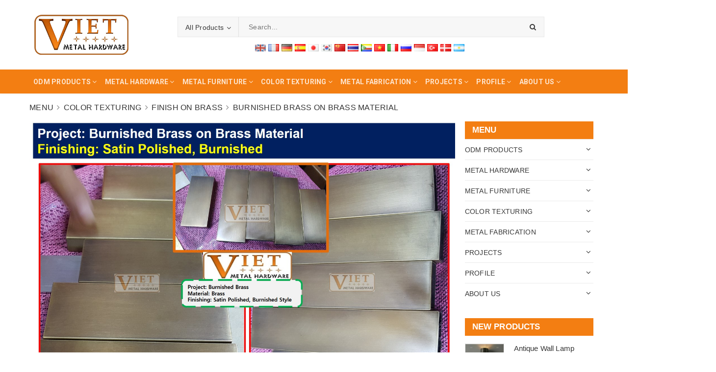

--- FILE ---
content_type: text/html; charset=utf-8
request_url: https://vietmetalhardware.com/burnished-brass-on-brass-material
body_size: 49713
content:
<!DOCTYPE html>
<html lang="vi">
	<head>
		<meta charset="UTF-8" />
		<meta name="viewport" content="width=device-width, initial-scale=1, maximum-scale=1">		 	
		<title>
			Burnished Brass on Brass Material
			
			
			 - VIETNAM METAL HARDWARE CO., LTD						
		</title>

		<!-- ================= Page description ================== -->
		<meta name="description" content="Material: Brass 
Finishing: Satin Polished, Burnished Brass">
		<!-- ================= Meta ================== -->
		<meta name="keywords" content="Burnished Brass on Brass Material, Finish on Brass, VIETNAM METAL HARDWARE CO., LTD, vietmetalhardware.com"/>
		<link rel="canonical" href="https://vietmetalhardware.com/burnished-brass-on-brass-material"/>
		<meta name='revisit-after' content='1 days' />
		<meta name="robots" content="noodp,index,follow" />
		<!-- ================= Favicon ================== -->
		
		<link rel="icon" href="//bizweb.dktcdn.net/100/364/428/themes/733601/assets/favicon.png?1762152210643" type="image/x-icon" />
		
		<!-- Facebook Open Graph meta tags -->
		

	<meta property="og:type" content="product">
	<meta property="og:title" content="Burnished Brass on Brass Material">
	
		<meta property="og:image" content="http://bizweb.dktcdn.net/thumb/grande/100/364/428/products/vmh-burnished-brass-on-brass-material.jpg?v=1589186643083">
		<meta property="og:image:secure_url" content="https://bizweb.dktcdn.net/thumb/grande/100/364/428/products/vmh-burnished-brass-on-brass-material.jpg?v=1589186643083">
	
	<meta property="og:price:amount" content="1.00">
	<meta property="og:price:currency" content="USD">

<meta property="og:description" content="Material: Brass 
Finishing: Satin Polished, Burnished Brass">
<meta property="og:url" content="https://vietmetalhardware.com/burnished-brass-on-brass-material">
<meta property="og:site_name" content="VIETNAM METAL HARDWARE CO., LTD">		

		<!-- ================= Fonts ================== -->
		
		<link rel="stylesheet" href="https://cdn.linearicons.com/free/1.0.0/icon-font.min.css">
		<link href="https://fonts.googleapis.com/css?family=Roboto:300,300i,400,400i,500,500i,700,700i&amp;subset=vietnamese" rel="stylesheet">
		<link rel="stylesheet" href="//maxcdn.bootstrapcdn.com/font-awesome/4.5.0/css/font-awesome.min.css">
		<!-- Plugin CSS -->			
		<link href="//bizweb.dktcdn.net/100/364/428/themes/733601/assets/plugin.scss.css?1762152210643" rel="stylesheet" type="text/css" media="all" />
		
		<link href="//bizweb.dktcdn.net/100/364/428/themes/733601/assets/lightbox.css?1762152210643" rel="stylesheet" type="text/css" media="all" />
		
		<!-- Build Main CSS -->								

		<link href="//bizweb.dktcdn.net/100/364/428/themes/733601/assets/base.scss.css?1762152210643" rel="stylesheet" type="text/css" media="all" />		
		<style>
			body{
				background:#fff;
				
			}
			/*Home page*/
			
			
			
			.awe-section-1 {
				margin-bottom:0px;
				background-color:#ffffff;
			}
			
			
			
			.awe-section-2 {
				margin-bottom:0px;
				background-color:#f4f4f4;
			}
			
			
			
			.awe-section-3 {
				margin-bottom:0px;
				background-color:#ffffff;
			}
			
			
			
			.awe-section-4 {
				margin-bottom:0px;
				background-color:#f4f4f4;
			}
			
			
			
			.awe-section-5 {
				margin-bottom:0px;
				background-color:#ffffff;
			}
			
			
			
			.awe-section-6 {
				margin-bottom:0px;
				background-color:#f4f4f4;
			}
			
			
			
			.awe-section-7 {
				margin-bottom:0px;
				background-color:#ffffff;
			}
			
			
			
			.awe-section-8 {
				margin-bottom:0px;
				background-color:#ffffff;
			}
			
			
			
			.awe-section-9 {
				margin-bottom:0;
				background-color:#ffffff;
			}
			
			
			
			.awe-section-10 {
				margin-bottom:0px;
				background-color:#ffffff;
			}
			
			
			
			.awe-section-11 {
				margin-bottom:20px;
				background-color:#ffffff;
			}
			
			
			
			.awe-section-12 {
				margin-bottom:;
				background-color:#ffffff;
			}
			
			
			
			.awe-section-13 {
				margin-bottom:;
				background-color:#ffffff;
			}
			
			
			
			.awe-section-14 {
				margin-bottom:;
				background-color:#ffffff;
			}
			
			
			
			.awe-section-15 {
				margin-bottom:;
				background-color:#ffffff;
			}
			
		</style>
		<link href="//bizweb.dktcdn.net/100/364/428/themes/733601/assets/style.scss.css?1762152210643" rel="stylesheet" type="text/css" media="all" />				
		<link href="//bizweb.dktcdn.net/100/364/428/themes/733601/assets/module.scss.css?1762152210643" rel="stylesheet" type="text/css" media="all" />
		<link href="//bizweb.dktcdn.net/100/364/428/themes/733601/assets/responsive.scss.css?1762152210643" rel="stylesheet" type="text/css" media="all" />

		<!-- Theme Main CSS -->
		<link href="//bizweb.dktcdn.net/100/364/428/themes/733601/assets/bootstrap-theme.css?1762152210643" rel="stylesheet" type="text/css" media="all" />		
		<link href="//bizweb.dktcdn.net/100/364/428/themes/733601/assets/style-theme.scss.css?1762152210643" rel="stylesheet" type="text/css" media="all" />
		<link href="//bizweb.dktcdn.net/100/364/428/themes/733601/assets/responsive-update.scss.css?1762152210643" rel="stylesheet" type="text/css" media="all" />

		<link href="//bizweb.dktcdn.net/100/364/428/themes/733601/assets/edit.scss.css?1762152210643" rel="stylesheet" type="text/css" media="all" />
		<!-- Header JS -->	
		<script src="//bizweb.dktcdn.net/100/364/428/themes/733601/assets/jquery-2.2.3.min.js?1762152210643" type="text/javascript"></script> 
		<script>			
			var template = 'product';			 
		</script>
		<!-- Bizweb conter for header -->
		<script>
	var Bizweb = Bizweb || {};
	Bizweb.store = 'vietmetalhardware.mysapo.net';
	Bizweb.id = 364428;
	Bizweb.theme = {"id":733601,"name":"DuaLeo Phong Thủy","role":"main"};
	Bizweb.template = 'product';
	if(!Bizweb.fbEventId)  Bizweb.fbEventId = 'xxxxxxxx-xxxx-4xxx-yxxx-xxxxxxxxxxxx'.replace(/[xy]/g, function (c) {
	var r = Math.random() * 16 | 0, v = c == 'x' ? r : (r & 0x3 | 0x8);
				return v.toString(16);
			});		
</script>
<script>
	(function () {
		function asyncLoad() {
			var urls = ["https://google-shopping.sapoapps.vn/conversion-tracker/global-tag/3465.js?store=vietmetalhardware.mysapo.net","https://google-shopping.sapoapps.vn/conversion-tracker/event-tag/3465.js?store=vietmetalhardware.mysapo.net","//newproductreviews.sapoapps.vn/assets/js/productreviews.min.js?store=vietmetalhardware.mysapo.net"];
			for (var i = 0; i < urls.length; i++) {
				var s = document.createElement('script');
				s.type = 'text/javascript';
				s.async = true;
				s.src = urls[i];
				var x = document.getElementsByTagName('script')[0];
				x.parentNode.insertBefore(s, x);
			}
		};
		window.attachEvent ? window.attachEvent('onload', asyncLoad) : window.addEventListener('load', asyncLoad, false);
	})();
</script>


<script>
	window.BizwebAnalytics = window.BizwebAnalytics || {};
	window.BizwebAnalytics.meta = window.BizwebAnalytics.meta || {};
	window.BizwebAnalytics.meta.currency = 'USD';
	window.BizwebAnalytics.tracking_url = '/s';

	var meta = {};
	
	meta.product = {"id": 17902244, "vendor": "", "name": "Burnished Brass on Brass Material",
	"type": "", "price": 1 };
	
	
	for (var attr in meta) {
	window.BizwebAnalytics.meta[attr] = meta[attr];
	}
</script>

	
		<script src="/dist/js/stats.min.js?v=96f2ff2"></script>
	



<!-- Global site tag (gtag.js) - Google Analytics --> <script async src="https://www.googletagmanager.com/gtag/js?id=UA-164492816-1"></script> <script> window.dataLayer = window.dataLayer || []; function gtag(){dataLayer.push(arguments);} gtag('js', new Date()); gtag('config', 'UA-164492816-1'); </script>
<script>

	window.enabled_enhanced_ecommerce = false;

</script>

<script>

	try {
		
				gtag('event', 'view_item', {
					event_category: 'engagement',
					event_label: "Burnished Brass on Brass Material"
				});
		
	} catch(e) { console.error('UA script error', e);}
	

</script>






<script>
	var eventsListenerScript = document.createElement('script');
	eventsListenerScript.async = true;
	
	eventsListenerScript.src = "/dist/js/store_events_listener.min.js?v=1b795e9";
	
	document.getElementsByTagName('head')[0].appendChild(eventsListenerScript);
</script>





				

		<script>var ProductReviewsAppUtil=ProductReviewsAppUtil || {};ProductReviewsAppUtil.store={name: 'VIETNAM METAL HARDWARE CO., LTD'};</script>
		<style> body { -moz-user-select: none !important; -webkit-touch-callout: none !important; -webkit-user-select: none !important; -khtml-user-select: none !important; -moz-user-select: none !important; -ms-user-select: none !important; user-select: none !important; } </style>

		<script type='text/javascript'>
			//<![CDATA[
			// JavaScript Document
			var message="NoRightClicking"; function defeatIE() {if (document.all) {(message);return false;}} function defeatNS(e) {if (document.layers||(document.getElementById&&!document.all)) { if (e.which==2||e.which==3) {(message);return false;}}} if (document.layers) {document.captureEvents(Event.MOUSEDOWN);document.onmousedown=defeatNS;} else{document.onmouseup=defeatNS;document.oncontextmenu=defeatIE;} document.oncontextmenu=new Function("return false")
			//]]>
		</script>

		<style>
			.aaa .product-box-theme .price-box {
				display: block;
			}
			.aaa .bbb {
			display: none !important;
			}
		</style>

	</head>
	<body>		
		<!-- Main content -->

		<header class="header other-page">
	<div class="hidden topbar-mobile hidden-lg hidden-md text-center text-md-left">
		<div class="container">
			<i class="fa fa-mobile" style=" font-size: 20px; display: inline-block; position: relative; transform: translateY(2px); "></i> Hotline: 
			<span>
				
				<a href="tel:+84903060459">+84903060459</a>
						
			</span>
		</div>
	</div>
	<div class="hidden topbar hidden-sm hidden-xs">
		<div class="container">
			<div>
				<div class="row">
					<div class="col-sm-6 col-md-9 a-left">
						<ul class="list-inline f-left">
							
							
							<li>
								<p>Chào mừng quý khách đến với cửa hàng</p>
							</li>
							
						</ul>

					</div>
					<div class="col-sm-6 col-md-3">
						<div class="social-icons">
	
	<a title="Twitter" href="https://twitter.com/VMetalhardware"><i class="icon fa fa-twitter"></i></a>
	
	
	<a title="Facebook" href="https://www.facebook.com/profile.php?id=100063824329632"><i class="icon fa fa-facebook"></i></a>
	
	
	<a title="Pinterest" href="https://www.pinterest.com/VietMetalHardware/"><i class="icon fa fa-pinterest"></i></a>
	
	
	<a title="Google" href="https://share.google/8VaxvKTNLhXMUOo9t" rel="publisher"><i class="icon fa fa-google"></i></a>
		
	
	<a title="Instagram" href="https://www.instagram.com/viet.metalhardware/"><i class="icon fa fa-instagram"></i></a>
	
	
	
	<a title="YouTube" href="https://www.youtube.com/@vietmetalhardware3512"><i class="icon fa fa-youtube"></i></a>
	
	
	
	
</div>

						
					</div>
				</div>
			</div>
		</div>
	</div>
	<div class="container">
		<div class="header-content clearfix a-center">
			<div class="d-lg-flex align-items-center">
				<div class="logo inline-block">
					
					<a href="/" class="logo-wrapper ">					
						<img src="//bizweb.dktcdn.net/100/364/428/themes/733601/assets/logo.png?1762152210643" alt="logo ">					
					</a>
						
				</div>
				<div class="header-content-search hidden-xs hidden-sm">
					<div class="hidden-xs hidden-sm">
	<div class="header_search">
		<form class="input-group search-bar d-flex" action="/search" method="get" role="search">
			<div class="collection-selector">
				<div class="search_text">All Products</div>
				<div class="list_search">
					  
					
					<div class="search_item" data-coll-id="4267939" title="Brass Antique Furniture">Brass Antique Furniture</div>
					
					  
					
					<div class="search_item" data-coll-id="4267937" title="Living Style Antique">Living Style Antique</div>
					
					  
					
					<div class="search_item" data-coll-id="4255685" title="STARFISH POLISHED COLLECTION">STARFISH POLISHED COLLECTION</div>
					
					  
					
					<div class="search_item" data-coll-id="4248964" title="BAMBOO COLLECTION">BAMBOO COLLECTION</div>
					
					  
					
					<div class="search_item" data-coll-id="4248963" title="TIMELESS COLLECTION">TIMELESS COLLECTION</div>
					
					  
					
					<div class="search_item" data-coll-id="4244632" title="VMH - HANDLES">VMH - HANDLES</div>
					
					  
					
					<div class="search_item" data-coll-id="4233976" title="HOANG PHI - HAMMERED BRASS COLLECTION">HOANG PHI - HAMMERED BRASS COLLECTION</div>
					
					  
					
					<div class="search_item" data-coll-id="4226778" title="ODM MIRROR">ODM MIRROR</div>
					
					  
					
					<div class="search_item" data-coll-id="4154111" title="ODM PRODUCTS">ODM PRODUCTS</div>
					
					  
					
					<div class="search_item" data-coll-id="4105705" title="OTHER HARDWARE">OTHER HARDWARE</div>
					
					  
					
					<div class="search_item" data-coll-id="4097007" title="SHELVE">SHELVE</div>
					
					  
					
					<div class="search_item" data-coll-id="4097006" title="CHAIR">CHAIR</div>
					
					  
					
					<div class="search_item" data-coll-id="4097005" title="TABLE">TABLE</div>
					
					  
					
					<div class="search_item" data-coll-id="4097004" title="FURNITURE HARDWARE">FURNITURE HARDWARE</div>
					
					  
					
					<div class="search_item" data-coll-id="4097003" title="HANDLE / KNOB">HANDLE / KNOB</div>
					
					  
					
					<div class="search_item" data-coll-id="3149064" title="Marine Hardware">Marine Hardware</div>
					
					  
					
					<div class="search_item" data-coll-id="3138458" title="Textile Hardware">Textile Hardware</div>
					
					  
					
					<div class="search_item" data-coll-id="2934570" title="Anodizing">Anodizing</div>
					
					  
					
					<div class="search_item" data-coll-id="2934569" title="ElectroPlating">ElectroPlating</div>
					
					  
					
					<div class="search_item" data-coll-id="2934568" title="Electroless Plating">Electroless Plating</div>
					
					  
					
					<div class="search_item" data-coll-id="2934567" title="High Tech Plating / Treatment">High Tech Plating / Treatment</div>
					
					  
					
					<div class="search_item" data-coll-id="2735259" title="MOSAIC">MOSAIC</div>
					
					  
					
					<div class="search_item" data-coll-id="2600687" title="Wheel">Wheel</div>
					
					  
					
					<div class="search_item" data-coll-id="2600686" title="Pin / Ball">Pin / Ball</div>
					
					  
					
					<div class="search_item" data-coll-id="2600676" title="Medical">Medical</div>
					
					  
					
					<div class="search_item" data-coll-id="2600675" title="Military">Military</div>
					
					  
					
					<div class="search_item" data-coll-id="2600668" title="Hospitality">Hospitality</div>
					
					  
					
					<div class="search_item" data-coll-id="2600657" title="INDUSTRIES">INDUSTRIES</div>
					
					  
					
					<div class="search_item" data-coll-id="2600634" title="Tube Forming">Tube Forming</div>
					
					  
					
					<div class="search_item" data-coll-id="2600632" title="Wire Coiling / Spring">Wire Coiling / Spring</div>
					
					  
					
					<div class="search_item" data-coll-id="2600622" title="Handrail">Handrail</div>
					
					  
					
					<div class="search_item" data-coll-id="2600611" title="Window">Window</div>
					
					  
					
					<div class="search_item" data-coll-id="2583361" title="Wire Mesh">Wire Mesh</div>
					
					  
					
					<div class="search_item" data-coll-id="2274900" title="OTHER PRECISE PARTS">OTHER PRECISE PARTS</div>
					
					  
					
					<div class="search_item" data-coll-id="2274899" title="Electronic & Semiconductor">Electronic & Semiconductor</div>
					
					  
					
					<div class="search_item" data-coll-id="2274898" title="Oil & Gas">Oil & Gas</div>
					
					  
					
					<div class="search_item" data-coll-id="2274897" title="Aerospace">Aerospace</div>
					
					  
					
					<div class="search_item" data-coll-id="2274896" title="Equipment">Equipment</div>
					
					  
					
					<div class="search_item" data-coll-id="2274895" title="Automotive">Automotive</div>
					
					  
					
					<div class="search_item" data-coll-id="2274894" title="Sheet Cutting">Sheet Cutting</div>
					
					  
					
					<div class="search_item" data-coll-id="2274884" title="Spring">Spring</div>
					
					  
					
					<div class="search_item" data-coll-id="2274850" title="Villas & Apartment">Villas & Apartment</div>
					
					  
					
					<div class="search_item" data-coll-id="2274844" title="Door">Door</div>
					
					  
					
					<div class="search_item" data-coll-id="2274843" title="Bed">Bed</div>
					
					  
					
					<div class="search_item" data-coll-id="2274833" title="Lighting">Lighting</div>
					
					  
					
					<div class="search_item" data-coll-id="2274819" title="Moulding Extrusion / Strip">Moulding Extrusion / Strip</div>
					
					  
					
					<div class="search_item" data-coll-id="2246142" title="Marble / Granite Stone">Marble / Granite Stone</div>
					
					  
					
					<div class="search_item" data-coll-id="2241022" title="ULPHOSTERY">ULPHOSTERY</div>
					
					  
					
					<div class="search_item" data-coll-id="2235387" title="LIGHTING">LIGHTING</div>
					
					  
					
					<div class="search_item" data-coll-id="2235386" title="SHAGREEN">SHAGREEN</div>
					
					
					<div class="liner_search"></div>
					<div class="search_item active" data-coll-id="0">All Products</div>
				</div>
			</div>
			<input type="search" name="query" value="" placeholder="Search... " class="input-group-field st-default-search-input search-text" autocomplete="off">
			<span class="input-group-btn">
				<button class="btn icon-fallback-text">
					<i class="fa fa-search"></i>
				</button>
			</span>
		</form>
		<div id="box-lang"></div>
	</div>
</div> 
				</div>
				<div class="header-content-medium  hidden">
					<div class="top-cart-contain f-right ">
						<div class="mini-cart text-xs-center">
							<div class="heading-cart">
								<a class="icons" href="/cart">
									<div class="icon relative">
										<i class="fa fa-shopping-bag"></i>
										<span class="cartCount count_item_pr" id="cart-total">0</span>
									</div>
									
									<div class="right-content hidden-md hidden">
										<span class="label">Your Inquiry</span>
										(<span class="cartCount2">0</span>)
									</div>
									
								</a>
							</div>
							<div class="top-cart-content">
								<ul id="cart-sidebar" class="mini-products-list count_li">
									<li class="list-item">
										<ul></ul>
									</li>
									<li class="action">
										<ul>
											<li class="li-fix-1">
												<div class="top-subtotal">
													Tổng tiền thanh toán:
													<span class="price"></span>
												</div>
											</li>
											<li class="li-fix-2" style="">
												<div class="actions">
													<a href="/cart" class="btn btn-primary">
														<span>Your Inquiry</span>
													</a>
													<a href="/checkout" class="btn btn-checkout btn-gray">
														<span>Order</span>
													</a>
												</div>
											</li>
										</ul>
									</li>
								</ul>
							</div>
						</div>
					</div>
					<div class="header-acount">
						<a class="icons" href="/account">
							<i class="fa fa-user" aria-hidden="true"></i>
						</a>
						<div class="drop-down text-xs-left">
							<ul>
								
								
								<li><a href="/account/login" data-toggle="modal" data-target="#dangnhap">Log in</a></li>
								<li><a href="/account/register" data-toggle="modal" data-target="#dangky">Register</a></li>
								
								
							</ul>
						</div>
					</div>

				</div>
			</div>
		</div>

		<div class="menu-bar hidden-md hidden-lg">
			<img src="//bizweb.dktcdn.net/100/364/428/themes/733601/assets/menu-bar.png?1762152210643" alt="menu bar" />
		</div>
		<div class="icon-cart-mobile hidden f-left absolute" onclick="window.location.href='/cart'">
			<div class="icon relative">
				<i class="fa fa-shopping-bag"></i>
				<span class="cartCount count_item_pr">0</span>
			</div>
		</div>
		
		<div class="hidden-md hidden-lg">
		</div>
	</div>

	<nav>
	<div class="container">
		<div>
			<div class="row">
				
				<div class="col-lg-12 col-md-12 col-sm-12 col-xs-12 nav-menu-main hidden-sm hidden-xs width80">
					<ul class="nav nav-dt nav-left">
						

						
						
						
						
						
						<li class="nav-item ">
							<a href="/odm-products" class="nav-link" title="ODM PRODUCTS"><span>ODM PRODUCTS</span> <i class="fa fa-angle-down" data-toggle="dropdown"></i></a>			
										
							<ul class="dropdown-menu">
								
								
								<li class="nav-item-lv2">
									<a class="nav-link" href="/timeless-casted-plating-aluminium-collection" title="TIMELESS COLLECTION"><span>TIMELESS COLLECTION</span></a>
								</li>
								
								
								
								<li class="nav-item-lv2">
									<a class="nav-link" href="/brass-antique-furniture" title="Brass Antique Furniture"><span>Brass Antique Furniture</span></a>
								</li>
								
								
								
								<li class="nav-item-lv2">
									<a class="nav-link" href="/living-style-antique" title="Living Style Antique"><span>Living Style Antique</span></a>
								</li>
								
								
								
								<li class="nav-item-lv2">
									<a class="nav-link" href="/starfish-polished-collection" title="STARFISH POLISHED COLLECTION"><span>STARFISH POLISHED COLLECTION</span></a>
								</li>
								
								
								
								<li class="nav-item-lv2">
									<a class="nav-link" href="/hoang-phi-hammered-brass-collection" title="HOANG PHI COLLECTION"><span>HOANG PHI COLLECTION</span></a>
								</li>
								
								
								
								<li class="nav-item-lv2">
									<a class="nav-link" href="/bamboo-collection" title="BAMBOO COLLECTION"><span>BAMBOO COLLECTION</span></a>
								</li>
								
								
								
								<li class="nav-item-lv2">
									<a class="nav-link" href="/vmh-handles" title="VMH - Handles"><span>VMH - Handles</span></a>
								</li>
								
								
								
								<li class="nav-item-lv2">
									<a class="nav-link" href="/table" title="Table"><span>Table</span></a>
								</li>
								
								
								
								<li class="nav-item-lv2">
									<a class="nav-link" href="/chair-1" title="Chair"><span>Chair</span></a>
								</li>
								
								
								
								<li class="nav-item-lv2">
									<a class="nav-link" href="/shelve" title="Shelve"><span>Shelve</span></a>
								</li>
								
								
								
								<li class="nav-item-lv2">
									<a class="nav-link" href="/lighting" title="Lighting"><span>Lighting</span></a>
								</li>
								
								
								
								<li class="nav-item-lv2">
									<a class="nav-link" href="/odm-mirror" title="Mirror"><span>Mirror</span></a>
								</li>
								
								

							</ul>
							
						</li>
						
						

						
						
						
						
						
						<li class="nav-item ">
							<a href="/metal-hardware" class="nav-link" title="METAL HARDWARE"><span>METAL HARDWARE</span> <i class="fa fa-angle-down" data-toggle="dropdown"></i></a>			
										
							<ul class="dropdown-menu">
								
								
								<li class="nav-item-lv2">
									<a class="nav-link" href="/handle-pull" title="Handle / Pull"><span>Handle / Pull</span></a>
								</li>
								
								
								
								<li class="nav-item-lv2">
									<a class="nav-link" href="/knob" title="Knob"><span>Knob</span></a>
								</li>
								
								
								
								<li class="nav-item-lv2">
									<a class="nav-link" href="/feet-cap" title="Feet / Cap"><span>Feet / Cap</span></a>
								</li>
								
								
								
								<li class="nav-item-lv2">
									<a class="nav-link" href="/base-ring" title="Base / Ring"><span>Base / Ring</span></a>
								</li>
								
								
								
								<li class="nav-item-lv2">
									<a class="nav-link" href="/bracket-hook" title="Bracket / Hook"><span>Bracket / Hook</span></a>
								</li>
								
								
								
								<li class="nav-item-lv2">
									<a class="nav-link" href="/hinge" title="Hinge"><span>Hinge</span></a>
								</li>
								
								
								
								<li class="nav-item-lv2">
									<a class="nav-link" href="/moulding-extruded-bar" title="Moulding Extrusion / Strip"><span>Moulding Extrusion / Strip</span></a>
								</li>
								
								
								
								<li class="nav-item-lv2">
									<a class="nav-link" href="/wire-mesh" title="Wire Mesh"><span>Wire Mesh</span></a>
								</li>
								
								
								
								<li class="nav-item-lv2">
									<a class="nav-link" href="/wheel" title="Wheel"><span>Wheel</span></a>
								</li>
								
								
								
								<li class="nav-item-lv2">
									<a class="nav-link" href="/spring" title="Spring"><span>Spring</span></a>
								</li>
								
								
								
								<li class="nav-item-lv2">
									<a class="nav-link" href="/textile-hardware" title="Textile Hardware"><span>Textile Hardware</span></a>
								</li>
								
								
								
								<li class="nav-item-lv2">
									<a class="nav-link" href="/marine-hardware" title="Marine Hardware"><span>Marine Hardware</span></a>
								</li>
								
								
								
								<li class="nav-item-lv2">
									<a class="nav-link" href="/others" title="Supported Parts"><span>Supported Parts</span></a>
								</li>
								
								

							</ul>
							
						</li>
						
						

						
						
						
						
						
						<li class="nav-item ">
							<a href="/metal-furniture" class="nav-link" title="METAL FURNITURE"><span>METAL FURNITURE</span> <i class="fa fa-angle-down" data-toggle="dropdown"></i></a>			
										
							<ul class="dropdown-menu">
								
								
								<li class="nav-item-lv2">
									<a class="nav-link" href="/tables" title="Tables"><span>Tables</span></a>
								</li>
								
								
								
								<li class="nav-item-lv2">
									<a class="nav-link" href="/shelves" title="Shelves"><span>Shelves</span></a>
								</li>
								
								
								
								<li class="nav-item-lv2">
									<a class="nav-link" href="/chair" title="Chair"><span>Chair</span></a>
								</li>
								
								
								
								<li class="nav-item-lv2">
									<a class="nav-link" href="/cabinet-vanity" title="Cabinet & Vanity"><span>Cabinet & Vanity</span></a>
								</li>
								
								
								
								<li class="nav-item-lv2">
									<a class="nav-link" href="/mirror" title="Mirror"><span>Mirror</span></a>
								</li>
								
								
								
								<li class="nav-item-lv2">
									<a class="nav-link" href="/wall" title="Wall"><span>Wall</span></a>
								</li>
								
								
								
								<li class="nav-item-lv2">
									<a class="nav-link" href="/legs" title="Legs"><span>Legs</span></a>
								</li>
								
								
								
								<li class="nav-item-lv2">
									<a class="nav-link" href="/lighting-1" title="Lighting"><span>Lighting</span></a>
								</li>
								
								
								
								<li class="nav-item-lv2">
									<a class="nav-link" href="/bed" title="Bed"><span>Bed</span></a>
								</li>
								
								
								
								<li class="nav-item-lv2">
									<a class="nav-link" href="/door" title="Door"><span>Door</span></a>
								</li>
								
								
								
								<li class="nav-item-lv2">
									<a class="nav-link" href="/handrail" title="Handrail"><span>Handrail</span></a>
								</li>
								
								

							</ul>
							
						</li>
						
						

						
						
						
						
						
						<li class="nav-item ">
							<a href="/color-texturing" class="nav-link" title="COLOR TEXTURING"><span>COLOR TEXTURING</span> <i class="fa fa-angle-down" data-toggle="dropdown"></i></a>			
										
							<ul class="dropdown-menu">
								
								
								<li class="nav-item-lv2">
									<a class="nav-link" href="/icd-ionizing-chemical-deposition" title="ICD - Ionizing Chemical Deposition"><span>ICD - Ionizing Chemical Deposition</span></a>
								</li>
								
								
								
								<li class="nav-item-lv2">
									<a class="nav-link" href="/finish-on-brass" title="Finish on Brass"><span>Finish on Brass</span></a>
								</li>
								
								
								
								<li class="nav-item-lv2">
									<a class="nav-link" href="/pvd-physical-vapor-deposition" title="PVD - Physical Vapor Deposition"><span>PVD - Physical Vapor Deposition</span></a>
								</li>
								
								
								
								<li class="nav-item-lv2">
									<a class="nav-link" href="/finishing-on-aluminium" title="Finishing on Aluminium"><span>Finishing on Aluminium</span></a>
								</li>
								
								
								
								<li class="nav-item-lv2">
									<a class="nav-link" href="/mirror-satin-hairline" title="Mirror / Satin / Hairline SUS"><span>Mirror / Satin / Hairline SUS</span></a>
								</li>
								
								
								
								<li class="nav-item-lv2">
									<a class="nav-link" href="/nickel-chrome-plating-leafing" title="Nickel & Chrome Plating / Leafing"><span>Nickel & Chrome Plating / Leafing</span></a>
								</li>
								
								
								
								<li class="nav-item-lv2">
									<a class="nav-link" href="/powder-coating" title="Powder Coating"><span>Powder Coating</span></a>
								</li>
								
								
								
								<li class="nav-item-lv2">
									<a class="nav-link" href="/high-tech-plating-treatment" title="High Tech Plating / Treatment"><span>High Tech Plating / Treatment</span></a>
								</li>
								
								

							</ul>
							
						</li>
						
						

						
						
						
						
						
						<li class="nav-item ">
							<a href="/metal-fabrication" class="nav-link" title="METAL FABRICATION"><span>METAL FABRICATION</span> <i class="fa fa-angle-down" data-toggle="dropdown"></i></a>			
										
							<ul class="dropdown-menu">
								
								
								<li class="nav-item-lv2">
									<a class="nav-link" href="/cnc-machining" title="CNC Machining"><span>CNC Machining</span></a>
								</li>
								
								
								
								<li class="nav-item-lv2">
									<a class="nav-link" href="/tube-forming" title="Tube Forming"><span>Tube Forming</span></a>
								</li>
								
								
								
								<li class="nav-item-lv2">
									<a class="nav-link" href="/sheet-cutting" title="Sheet Cutting"><span>Sheet Cutting</span></a>
								</li>
								
								
								
								<li class="nav-item-lv2">
									<a class="nav-link" href="/wire-coiling-spring" title="Wire Coiling & Spring"><span>Wire Coiling & Spring</span></a>
								</li>
								
								

							</ul>
							
						</li>
						
						

						
						
						
						
						
						<li class="nav-item ">
							<a href="/projects" class="nav-link" title="Projects"><span>Projects</span> <i class="fa fa-angle-down" data-toggle="dropdown"></i></a>			
										
							<ul class="dropdown-menu">
								
								
								<li class="nav-item-lv2">
									<a class="nav-link" href="/fashion-jewelry-shop" title="Fashion & Jewelry Shop"><span>Fashion & Jewelry Shop</span></a>
								</li>
								
								
								
								<li class="nav-item-lv2">
									<a class="nav-link" href="/hotel" title="Hotel"><span>Hotel</span></a>
								</li>
								
								
								
								<li class="nav-item-lv2">
									<a class="nav-link" href="/resort" title="Resort"><span>Resort</span></a>
								</li>
								
								
								
								<li class="nav-item-lv2">
									<a class="nav-link" href="/villas-apartment" title="Villas & Apartment"><span>Villas & Apartment</span></a>
								</li>
								
								
								
								<li class="nav-item-lv2">
									<a class="nav-link" href="/airport" title="Airport"><span>Airport</span></a>
								</li>
								
								

							</ul>
							
						</li>
						
						

						
						
						
						
						
						<li class="nav-item ">
							<a href="/production-process" class="nav-link" title="PROFILE"><span>PROFILE</span> <i class="fa fa-angle-down" data-toggle="dropdown"></i></a>			
										
							<ul class="dropdown-menu">
								
								
								<li class="nav-item-lv2">
									<a class="nav-link" href="/catalogue-2025" title="CATALOGUE 2025"><span>CATALOGUE 2025</span></a>
								</li>
								
								

							</ul>
							
						</li>
						
						

						
						
						
						
						
						<li class="nav-item ">
							<a href="/about-us" class="nav-link" title="ABOUT US"><span>ABOUT US</span> <i class="fa fa-angle-down" data-toggle="dropdown"></i></a>			
										
							<ul class="dropdown-menu">
								
								
								<li class="nav-item-lv2">
									<a class="nav-link" href="/high-tech-plating-treatment" title="High Tech Plating / Treatment"><span>High Tech Plating / Treatment</span></a>
								</li>
								
								
								
								<li class="dropdown-submenu nav-item-lv2">
									<a class="nav-link" href="/r-d" title="R & D"><span>R & D</span> <i class="fa fa-angle-right"></i></a>

									<ul class="dropdown-menu">
																
										<li class="nav-item-lv3">
											<a class="nav-link" href="/metal-furniture-1" title="MetalFurniture"><span>MetalFurniture</span></a>
										</li>						
																
										<li class="nav-item-lv3">
											<a class="nav-link" href="/aerospace-automotive-manufacturing" title="Aerospace / Automotive / Military"><span>Aerospace / Automotive / Military</span></a>
										</li>						
																
										<li class="nav-item-lv3">
											<a class="nav-link" href="/nano-micro-manufacturing" title="Nano / Micro Manufacturing"><span>Nano / Micro Manufacturing</span></a>
										</li>						
																
										<li class="nav-item-lv3">
											<a class="nav-link" href="/publication-conference-patent" title="Publication / Conference / Patent"><span>Publication / Conference / Patent</span></a>
										</li>						
																
										<li class="nav-item-lv3">
											<a class="nav-link" href="/advanced-manufacturing-training" title="Advanced Manufacturing Training"><span>Advanced Manufacturing Training</span></a>
										</li>						
										
									</ul>                      
								</li>
								
								
								
								<li class="dropdown-submenu nav-item-lv2">
									<a class="nav-link" href="/quality-certificate" title="Quality Certificate"><span>Quality Certificate</span> <i class="fa fa-angle-right"></i></a>

									<ul class="dropdown-menu">
																
										<li class="nav-item-lv3">
											<a class="nav-link" href="/iso-9227-2017" title="BS EN ISO 9227:2017 Corrosion tests in artificial atmospheres"><span>BS EN ISO 9227:2017 Corrosion tests in artificial atmospheres</span></a>
										</li>						
																
										<li class="nav-item-lv3">
											<a class="nav-link" href="/astm-d3359-17" title="ASTM D3359-17"><span>ASTM D3359-17</span></a>
										</li>						
										
									</ul>                      
								</li>
								
								
								
								<li class="nav-item-lv2">
									<a class="nav-link" href="/market" title="Market & Exhibition Support"><span>Market & Exhibition Support</span></a>
								</li>
								
								
								
								<li class="nav-item-lv2">
									<a class="nav-link" href="/news" title="News"><span>News</span></a>
								</li>
								
								

							</ul>
							
						</li>
						
						
					</ul>	


				</div>
				<div class="col-md-3 header-contact hidden">
					
					<ul class="d-flex ">	
						
						<li class="clearfix">
							<i class="fa fa-clock-o" aria-hidden="true"></i>
							<span>08:00 - 17:00</span>
						</li>	 						
						<li class="clearfix">
							<i class="block_icon fa fa-phone"></i>
							<a href="tel:0903060459">0903060459</a>
						</li>
					</ul>
					
				</div>
			</div>
		</div>
		<div class="hidden-lg hidden-md menu-offcanvas">
			<div class="head-menu clearfix">
				<ul class="list-inline">					
					<li class="li-search">
						<div class="hidden-lg hidden-md">
							<div class="header_search search_form margin-top-30">
								<form class="input-group search-bar search_form" action="/search" method="get" role="search">		
									<input type="search" name="query" value="" placeholder="Search..." class="input-group-field st-default-search-input search-text" autocomplete="off">
									<span class="input-group-btn">
										<button class="btn icon-fallback-text">
											<i class="fa fa-search"></i>
										</button>
									</span>
								</form>
							</div>
						</div>					

					</li>
				</ul>
				<div class="menuclose"><i class="fa fa-close"></i></div>
			</div>
			<ul id="nav-mobile" class="nav hidden-md hidden-lg">
				<li class="h3">
					MENU
				</li>

				


				
				<li class="nav-item ">
					<a href="/odm-products" class="nav-link"><span>ODM PRODUCTS</span> <i class="fa faa fa-angle-right"></i></a>

					<ul class="dropdown-menu">
						
						
						<li class="nav-item-lv2">
							<a class="nav-link" href="/timeless-casted-plating-aluminium-collection"><span>TIMELESS COLLECTION</span></a>
						</li>
						
						
						
						<li class="nav-item-lv2">
							<a class="nav-link" href="/brass-antique-furniture"><span>Brass Antique Furniture</span></a>
						</li>
						
						
						
						<li class="nav-item-lv2">
							<a class="nav-link" href="/living-style-antique"><span>Living Style Antique</span></a>
						</li>
						
						
						
						<li class="nav-item-lv2">
							<a class="nav-link" href="/starfish-polished-collection"><span>STARFISH POLISHED COLLECTION</span></a>
						</li>
						
						
						
						<li class="nav-item-lv2">
							<a class="nav-link" href="/hoang-phi-hammered-brass-collection"><span>HOANG PHI COLLECTION</span></a>
						</li>
						
						
						
						<li class="nav-item-lv2">
							<a class="nav-link" href="/bamboo-collection"><span>BAMBOO COLLECTION</span></a>
						</li>
						
						
						
						<li class="nav-item-lv2">
							<a class="nav-link" href="/vmh-handles"><span>VMH - Handles</span></a>
						</li>
						
						
						
						<li class="nav-item-lv2">
							<a class="nav-link" href="/table"><span>Table</span></a>
						</li>
						
						
						
						<li class="nav-item-lv2">
							<a class="nav-link" href="/chair-1"><span>Chair</span></a>
						</li>
						
						
						
						<li class="nav-item-lv2">
							<a class="nav-link" href="/shelve"><span>Shelve</span></a>
						</li>
						
						
						
						<li class="nav-item-lv2">
							<a class="nav-link" href="/lighting"><span>Lighting</span></a>
						</li>
						
						
						
						<li class="nav-item-lv2">
							<a class="nav-link" href="/odm-mirror"><span>Mirror</span></a>
						</li>
						
						
					</ul>
				</li>
				
				


				
				<li class="nav-item ">
					<a href="/metal-hardware" class="nav-link"><span>METAL HARDWARE</span> <i class="fa faa fa-angle-right"></i></a>

					<ul class="dropdown-menu">
						
						
						<li class="nav-item-lv2">
							<a class="nav-link" href="/handle-pull"><span>Handle / Pull</span></a>
						</li>
						
						
						
						<li class="nav-item-lv2">
							<a class="nav-link" href="/knob"><span>Knob</span></a>
						</li>
						
						
						
						<li class="nav-item-lv2">
							<a class="nav-link" href="/feet-cap"><span>Feet / Cap</span></a>
						</li>
						
						
						
						<li class="nav-item-lv2">
							<a class="nav-link" href="/base-ring"><span>Base / Ring</span></a>
						</li>
						
						
						
						<li class="nav-item-lv2">
							<a class="nav-link" href="/bracket-hook"><span>Bracket / Hook</span></a>
						</li>
						
						
						
						<li class="nav-item-lv2">
							<a class="nav-link" href="/hinge"><span>Hinge</span></a>
						</li>
						
						
						
						<li class="nav-item-lv2">
							<a class="nav-link" href="/moulding-extruded-bar"><span>Moulding Extrusion / Strip</span></a>
						</li>
						
						
						
						<li class="nav-item-lv2">
							<a class="nav-link" href="/wire-mesh"><span>Wire Mesh</span></a>
						</li>
						
						
						
						<li class="nav-item-lv2">
							<a class="nav-link" href="/wheel"><span>Wheel</span></a>
						</li>
						
						
						
						<li class="nav-item-lv2">
							<a class="nav-link" href="/spring"><span>Spring</span></a>
						</li>
						
						
						
						<li class="nav-item-lv2">
							<a class="nav-link" href="/textile-hardware"><span>Textile Hardware</span></a>
						</li>
						
						
						
						<li class="nav-item-lv2">
							<a class="nav-link" href="/marine-hardware"><span>Marine Hardware</span></a>
						</li>
						
						
						
						<li class="nav-item-lv2">
							<a class="nav-link" href="/others"><span>Supported Parts</span></a>
						</li>
						
						
					</ul>
				</li>
				
				


				
				<li class="nav-item ">
					<a href="/metal-furniture" class="nav-link"><span>METAL FURNITURE</span> <i class="fa faa fa-angle-right"></i></a>

					<ul class="dropdown-menu">
						
						
						<li class="nav-item-lv2">
							<a class="nav-link" href="/tables"><span>Tables</span></a>
						</li>
						
						
						
						<li class="nav-item-lv2">
							<a class="nav-link" href="/shelves"><span>Shelves</span></a>
						</li>
						
						
						
						<li class="nav-item-lv2">
							<a class="nav-link" href="/chair"><span>Chair</span></a>
						</li>
						
						
						
						<li class="nav-item-lv2">
							<a class="nav-link" href="/cabinet-vanity"><span>Cabinet & Vanity</span></a>
						</li>
						
						
						
						<li class="nav-item-lv2">
							<a class="nav-link" href="/mirror"><span>Mirror</span></a>
						</li>
						
						
						
						<li class="nav-item-lv2">
							<a class="nav-link" href="/wall"><span>Wall</span></a>
						</li>
						
						
						
						<li class="nav-item-lv2">
							<a class="nav-link" href="/legs"><span>Legs</span></a>
						</li>
						
						
						
						<li class="nav-item-lv2">
							<a class="nav-link" href="/lighting-1"><span>Lighting</span></a>
						</li>
						
						
						
						<li class="nav-item-lv2">
							<a class="nav-link" href="/bed"><span>Bed</span></a>
						</li>
						
						
						
						<li class="nav-item-lv2">
							<a class="nav-link" href="/door"><span>Door</span></a>
						</li>
						
						
						
						<li class="nav-item-lv2">
							<a class="nav-link" href="/handrail"><span>Handrail</span></a>
						</li>
						
						
					</ul>
				</li>
				
				


				
				<li class="nav-item ">
					<a href="/color-texturing" class="nav-link"><span>COLOR TEXTURING</span> <i class="fa faa fa-angle-right"></i></a>

					<ul class="dropdown-menu">
						
						
						<li class="nav-item-lv2">
							<a class="nav-link" href="/icd-ionizing-chemical-deposition"><span>ICD - Ionizing Chemical Deposition</span></a>
						</li>
						
						
						
						<li class="nav-item-lv2">
							<a class="nav-link" href="/finish-on-brass"><span>Finish on Brass</span></a>
						</li>
						
						
						
						<li class="nav-item-lv2">
							<a class="nav-link" href="/pvd-physical-vapor-deposition"><span>PVD - Physical Vapor Deposition</span></a>
						</li>
						
						
						
						<li class="nav-item-lv2">
							<a class="nav-link" href="/finishing-on-aluminium"><span>Finishing on Aluminium</span></a>
						</li>
						
						
						
						<li class="nav-item-lv2">
							<a class="nav-link" href="/mirror-satin-hairline"><span>Mirror / Satin / Hairline SUS</span></a>
						</li>
						
						
						
						<li class="nav-item-lv2">
							<a class="nav-link" href="/nickel-chrome-plating-leafing"><span>Nickel & Chrome Plating / Leafing</span></a>
						</li>
						
						
						
						<li class="nav-item-lv2">
							<a class="nav-link" href="/powder-coating"><span>Powder Coating</span></a>
						</li>
						
						
						
						<li class="nav-item-lv2">
							<a class="nav-link" href="/high-tech-plating-treatment"><span>High Tech Plating / Treatment</span></a>
						</li>
						
						
					</ul>
				</li>
				
				


				
				<li class="nav-item ">
					<a href="/metal-fabrication" class="nav-link"><span>METAL FABRICATION</span> <i class="fa faa fa-angle-right"></i></a>

					<ul class="dropdown-menu">
						
						
						<li class="nav-item-lv2">
							<a class="nav-link" href="/cnc-machining"><span>CNC Machining</span></a>
						</li>
						
						
						
						<li class="nav-item-lv2">
							<a class="nav-link" href="/tube-forming"><span>Tube Forming</span></a>
						</li>
						
						
						
						<li class="nav-item-lv2">
							<a class="nav-link" href="/sheet-cutting"><span>Sheet Cutting</span></a>
						</li>
						
						
						
						<li class="nav-item-lv2">
							<a class="nav-link" href="/wire-coiling-spring"><span>Wire Coiling & Spring</span></a>
						</li>
						
						
					</ul>
				</li>
				
				


				
				<li class="nav-item ">
					<a href="/projects" class="nav-link"><span>Projects</span> <i class="fa faa fa-angle-right"></i></a>

					<ul class="dropdown-menu">
						
						
						<li class="nav-item-lv2">
							<a class="nav-link" href="/fashion-jewelry-shop"><span>Fashion & Jewelry Shop</span></a>
						</li>
						
						
						
						<li class="nav-item-lv2">
							<a class="nav-link" href="/hotel"><span>Hotel</span></a>
						</li>
						
						
						
						<li class="nav-item-lv2">
							<a class="nav-link" href="/resort"><span>Resort</span></a>
						</li>
						
						
						
						<li class="nav-item-lv2">
							<a class="nav-link" href="/villas-apartment"><span>Villas & Apartment</span></a>
						</li>
						
						
						
						<li class="nav-item-lv2">
							<a class="nav-link" href="/airport"><span>Airport</span></a>
						</li>
						
						
					</ul>
				</li>
				
				


				
				<li class="nav-item ">
					<a href="/production-process" class="nav-link"><span>PROFILE</span> <i class="fa faa fa-angle-right"></i></a>

					<ul class="dropdown-menu">
						
						
						<li class="nav-item-lv2">
							<a class="nav-link" href="/catalogue-2025"><span>CATALOGUE 2025</span></a>
						</li>
						
						
					</ul>
				</li>
				
				


				
				<li class="nav-item ">
					<a href="/about-us" class="nav-link"><span>ABOUT US</span> <i class="fa faa fa-angle-right"></i></a>

					<ul class="dropdown-menu">
						
						
						<li class="nav-item-lv2">
							<a class="nav-link" href="/high-tech-plating-treatment"><span>High Tech Plating / Treatment</span></a>
						</li>
						
						
						
						<li class="dropdown-submenu nav-item-lv2">
							<a class="nav-link" href="/r-d"><span>R & D</span> <i class="fa faa fa-angle-right"></i></a>

							<ul class="dropdown-menu">
														
								<li class="nav-item-lv3">
									<a class="nav-link" href="/metal-furniture-1"><span>MetalFurniture</span></a>
								</li>						
														
								<li class="nav-item-lv3">
									<a class="nav-link" href="/aerospace-automotive-manufacturing"><span>Aerospace / Automotive / Military</span></a>
								</li>						
														
								<li class="nav-item-lv3">
									<a class="nav-link" href="/nano-micro-manufacturing"><span>Nano / Micro Manufacturing</span></a>
								</li>						
														
								<li class="nav-item-lv3">
									<a class="nav-link" href="/publication-conference-patent"><span>Publication / Conference / Patent</span></a>
								</li>						
														
								<li class="nav-item-lv3">
									<a class="nav-link" href="/advanced-manufacturing-training"><span>Advanced Manufacturing Training</span></a>
								</li>						
								
							</ul>                      
						</li>
						
						
						
						<li class="dropdown-submenu nav-item-lv2">
							<a class="nav-link" href="/quality-certificate"><span>Quality Certificate</span> <i class="fa faa fa-angle-right"></i></a>

							<ul class="dropdown-menu">
														
								<li class="nav-item-lv3">
									<a class="nav-link" href="/iso-9227-2017"><span>BS EN ISO 9227:2017 Corrosion tests in artificial atmospheres</span></a>
								</li>						
														
								<li class="nav-item-lv3">
									<a class="nav-link" href="/astm-d3359-17"><span>ASTM D3359-17</span></a>
								</li>						
								
							</ul>                      
						</li>
						
						
						
						<li class="nav-item-lv2">
							<a class="nav-link" href="/market"><span>Market & Exhibition Support</span></a>
						</li>
						
						
						
						<li class="nav-item-lv2">
							<a class="nav-link" href="/news"><span>News</span></a>
						</li>
						
						
					</ul>
				</li>
				
				

			</ul>
		</div>
	</div>
</nav>
</header>		
		




<section class="bread_crumb py-4">
	<div class="container">
		<div class="row">
			<div class="col-xs-12">

				<ul class="breadcrumb" itemscope itemtype="https://schema.org/BreadcrumbList">					
					<li class="home" itemprop="itemListElement" itemscope itemtype="https://schema.org/ListItem">
						<a itemprop="item" href="/" title="Trang chủ">
							<span itemprop="name">Menu</span>
							<meta itemprop="position" content="1" />
						</a>
						<span> <i class="fa fa-angle-right"></i> </span>
					</li>


					
					
					

					
					


					<li itemprop="itemListElement" itemscope itemtype="https://schema.org/ListItem">
						<a itemprop="item" href="/color-texturing" title="COLOR TEXTURING">
							<span itemprop="name">COLOR TEXTURING</span>
							<meta itemprop="position" content="2" />
						</a>
						<span> <i class="fa fa-angle-right"></i> </span>
					</li>
					
					<li itemprop="itemListElement" itemscope itemtype="https://schema.org/ListItem">
						<a itemprop="item" href="/finish-on-brass" title="Finish on Brass">
							<span itemprop="name">Finish on Brass</span>
							<meta itemprop="position" content="3" />
						</a>
						<span> <i class="fa fa-angle-right"></i> </span>
					</li>
					
					<li itemprop="itemListElement" itemscope itemtype="https://schema.org/ListItem">
						<a itemprop="item" href="/burnished-brass-on-brass-material" title="Burnished Brass on Brass Material">
							<span itemprop="name">Burnished Brass on Brass Material</span>
							<meta itemprop="position" content="4" />
						</a>
						<span> <i class="fa fa-angle-right"></i> </span>
					</li>


				</ul>
			</div>
		</div>
	</div>
</section>
<script>
	$("title:contains('Giỏ hàng')").html("Inquiry");
	$("strong:contains('Giỏ hàng')").html("Inquiry");
</script>


<section class="product " >

	<div class="container">
		<div class="row">

			<div class=" col-lg-9 ">
				<div class="details-product">
					<div class="row">
						<div class="col-xs-12 col-sm-12 col-md-12">
							<div class="large-image">

								
								
								
								<a href="https://bizweb.dktcdn.net/100/364/428/products/vmh-burnished-brass-on-brass-material.jpg?v=1589186643083" class="large_image_url checkurl" data-rel="prettyPhoto[product-gallery]">
									<img id="zoom_01" src="https://bizweb.dktcdn.net/100/364/428/products/vmh-burnished-brass-on-brass-material.jpg?v=1589186643083" alt="Burnished Brass on Brass Material">
								</a>
								<div class="offset_nop hidden">
									
									
									
									
									<div class="item">
										<a class="check_data_img" href="https://bizweb.dktcdn.net/100/364/428/products/vmh-burnished-brass-on-brass-material.jpg?v=1589186643083" data-image="https://bizweb.dktcdn.net/100/364/428/products/vmh-burnished-brass-on-brass-material.jpg?v=1589186643083" data-zoom-image="https://bizweb.dktcdn.net/100/364/428/products/vmh-burnished-brass-on-brass-material.jpg?v=1589186643083" data-rel="prettyPhoto[product-gallery]">
										</a>
									</div>
									
								</div>
							</div>
							
						</div>
						<div class="col-xs-12 col-sm-12 col-md-12 details-pro">
							<h1 class="title-head">Burnished Brass on Brass Material</h1>
							
							<div class="hidden price-box clearfix">
								
								<div class="special-price"><span class="price product-price" >$1.00</span> </div> <!-- Giá -->
								
							</div>
							
							<div class="rte">
								
								<p>Material: Brass</p>
<p>Finishing: Satin Polished, Burnished Brass</p>
								
							</div>

							


						</div>
					</div>
					

				</div>
			</div>
			

			<aside class="dqdt-sidebar sidebar right left-content col-lg-3 ">
					
<aside class="aside-item sidebar-category collection-category">
	<div class="aside-title">
		<h2 class="title-head margin-top-0"><span>Menu</span></h2>
	</div>
	<div class="aside-content">
		<nav class="nav-category navbar-toggleable-md">
			<ul class="nav navbar-pills">
				
				
				<li class="nav-item">
					<i class="fa fa-arrow-circle-right" aria-hidden="true"></i>
					<a href="/odm-products" class="nav-link">ODM PRODUCTS</a>
					<i class="fa fa-angle-down" ></i>
					<ul class="dropdown-menu">
						
						
						<li class="nav-item">
							
							<a class="nav-link" href="/timeless-casted-plating-aluminium-collection">TIMELESS COLLECTION</a>
						</li>
						
						
						
						<li class="nav-item">
							
							<a class="nav-link" href="/brass-antique-furniture">Brass Antique Furniture</a>
						</li>
						
						
						
						<li class="nav-item">
							
							<a class="nav-link" href="/living-style-antique">Living Style Antique</a>
						</li>
						
						
						
						<li class="nav-item">
							
							<a class="nav-link" href="/starfish-polished-collection">STARFISH POLISHED COLLECTION</a>
						</li>
						
						
						
						<li class="nav-item">
							
							<a class="nav-link" href="/hoang-phi-hammered-brass-collection">HOANG PHI COLLECTION</a>
						</li>
						
						
						
						<li class="nav-item">
							
							<a class="nav-link" href="/bamboo-collection">BAMBOO COLLECTION</a>
						</li>
						
						
						
						<li class="nav-item">
							
							<a class="nav-link" href="/vmh-handles">VMH - Handles</a>
						</li>
						
						
						
						<li class="nav-item">
							
							<a class="nav-link" href="/table">Table</a>
						</li>
						
						
						
						<li class="nav-item">
							
							<a class="nav-link" href="/chair-1">Chair</a>
						</li>
						
						
						
						<li class="nav-item">
							
							<a class="nav-link" href="/shelve">Shelve</a>
						</li>
						
						
						
						<li class="nav-item">
							
							<a class="nav-link" href="/lighting">Lighting</a>
						</li>
						
						
						
						<li class="nav-item">
							
							<a class="nav-link" href="/odm-mirror">Mirror</a>
						</li>
						
						
					</ul>
				</li>
				
				
				
				<li class="nav-item">
					<i class="fa fa-arrow-circle-right" aria-hidden="true"></i>
					<a href="/metal-hardware" class="nav-link">METAL HARDWARE</a>
					<i class="fa fa-angle-down" ></i>
					<ul class="dropdown-menu">
						
						
						<li class="nav-item">
							
							<a class="nav-link" href="/handle-pull">Handle / Pull</a>
						</li>
						
						
						
						<li class="nav-item">
							
							<a class="nav-link" href="/knob">Knob</a>
						</li>
						
						
						
						<li class="nav-item">
							
							<a class="nav-link" href="/feet-cap">Feet / Cap</a>
						</li>
						
						
						
						<li class="nav-item">
							
							<a class="nav-link" href="/base-ring">Base / Ring</a>
						</li>
						
						
						
						<li class="nav-item">
							
							<a class="nav-link" href="/bracket-hook">Bracket / Hook</a>
						</li>
						
						
						
						<li class="nav-item">
							
							<a class="nav-link" href="/hinge">Hinge</a>
						</li>
						
						
						
						<li class="nav-item">
							
							<a class="nav-link" href="/moulding-extruded-bar">Moulding Extrusion / Strip</a>
						</li>
						
						
						
						<li class="nav-item">
							
							<a class="nav-link" href="/wire-mesh">Wire Mesh</a>
						</li>
						
						
						
						<li class="nav-item">
							
							<a class="nav-link" href="/wheel">Wheel</a>
						</li>
						
						
						
						<li class="nav-item">
							
							<a class="nav-link" href="/spring">Spring</a>
						</li>
						
						
						
						<li class="nav-item">
							
							<a class="nav-link" href="/textile-hardware">Textile Hardware</a>
						</li>
						
						
						
						<li class="nav-item">
							
							<a class="nav-link" href="/marine-hardware">Marine Hardware</a>
						</li>
						
						
						
						<li class="nav-item">
							
							<a class="nav-link" href="/others">Supported Parts</a>
						</li>
						
						
					</ul>
				</li>
				
				
				
				<li class="nav-item">
					<i class="fa fa-arrow-circle-right" aria-hidden="true"></i>
					<a href="/metal-furniture" class="nav-link">METAL FURNITURE</a>
					<i class="fa fa-angle-down" ></i>
					<ul class="dropdown-menu">
						
						
						<li class="nav-item">
							
							<a class="nav-link" href="/tables">Tables</a>
						</li>
						
						
						
						<li class="nav-item">
							
							<a class="nav-link" href="/shelves">Shelves</a>
						</li>
						
						
						
						<li class="nav-item">
							
							<a class="nav-link" href="/chair">Chair</a>
						</li>
						
						
						
						<li class="nav-item">
							
							<a class="nav-link" href="/cabinet-vanity">Cabinet & Vanity</a>
						</li>
						
						
						
						<li class="nav-item">
							
							<a class="nav-link" href="/mirror">Mirror</a>
						</li>
						
						
						
						<li class="nav-item">
							
							<a class="nav-link" href="/wall">Wall</a>
						</li>
						
						
						
						<li class="nav-item">
							
							<a class="nav-link" href="/legs">Legs</a>
						</li>
						
						
						
						<li class="nav-item">
							
							<a class="nav-link" href="/lighting-1">Lighting</a>
						</li>
						
						
						
						<li class="nav-item">
							
							<a class="nav-link" href="/bed">Bed</a>
						</li>
						
						
						
						<li class="nav-item">
							
							<a class="nav-link" href="/door">Door</a>
						</li>
						
						
						
						<li class="nav-item">
							
							<a class="nav-link" href="/handrail">Handrail</a>
						</li>
						
						
					</ul>
				</li>
				
				
				
				<li class="nav-item">
					<i class="fa fa-arrow-circle-right" aria-hidden="true"></i>
					<a href="/color-texturing" class="nav-link">COLOR TEXTURING</a>
					<i class="fa fa-angle-down" ></i>
					<ul class="dropdown-menu">
						
						
						<li class="nav-item">
							
							<a class="nav-link" href="/icd-ionizing-chemical-deposition">ICD - Ionizing Chemical Deposition</a>
						</li>
						
						
						
						<li class="nav-item">
							
							<a class="nav-link" href="/finish-on-brass">Finish on Brass</a>
						</li>
						
						
						
						<li class="nav-item">
							
							<a class="nav-link" href="/pvd-physical-vapor-deposition">PVD - Physical Vapor Deposition</a>
						</li>
						
						
						
						<li class="nav-item">
							
							<a class="nav-link" href="/finishing-on-aluminium">Finishing on Aluminium</a>
						</li>
						
						
						
						<li class="nav-item">
							
							<a class="nav-link" href="/mirror-satin-hairline">Mirror / Satin / Hairline SUS</a>
						</li>
						
						
						
						<li class="nav-item">
							
							<a class="nav-link" href="/nickel-chrome-plating-leafing">Nickel & Chrome Plating / Leafing</a>
						</li>
						
						
						
						<li class="nav-item">
							
							<a class="nav-link" href="/powder-coating">Powder Coating</a>
						</li>
						
						
						
						<li class="nav-item">
							
							<a class="nav-link" href="/high-tech-plating-treatment">High Tech Plating / Treatment</a>
						</li>
						
						
					</ul>
				</li>
				
				
				
				<li class="nav-item">
					<i class="fa fa-arrow-circle-right" aria-hidden="true"></i>
					<a href="/metal-fabrication" class="nav-link">METAL FABRICATION</a>
					<i class="fa fa-angle-down" ></i>
					<ul class="dropdown-menu">
						
						
						<li class="nav-item">
							
							<a class="nav-link" href="/cnc-machining">CNC Machining</a>
						</li>
						
						
						
						<li class="nav-item">
							
							<a class="nav-link" href="/tube-forming">Tube Forming</a>
						</li>
						
						
						
						<li class="nav-item">
							
							<a class="nav-link" href="/sheet-cutting">Sheet Cutting</a>
						</li>
						
						
						
						<li class="nav-item">
							
							<a class="nav-link" href="/wire-coiling-spring">Wire Coiling & Spring</a>
						</li>
						
						
					</ul>
				</li>
				
				
				
				<li class="nav-item">
					<i class="fa fa-arrow-circle-right" aria-hidden="true"></i>
					<a href="/projects" class="nav-link">Projects</a>
					<i class="fa fa-angle-down" ></i>
					<ul class="dropdown-menu">
						
						
						<li class="nav-item">
							
							<a class="nav-link" href="/fashion-jewelry-shop">Fashion & Jewelry Shop</a>
						</li>
						
						
						
						<li class="nav-item">
							
							<a class="nav-link" href="/hotel">Hotel</a>
						</li>
						
						
						
						<li class="nav-item">
							
							<a class="nav-link" href="/resort">Resort</a>
						</li>
						
						
						
						<li class="nav-item">
							
							<a class="nav-link" href="/villas-apartment">Villas & Apartment</a>
						</li>
						
						
						
						<li class="nav-item">
							
							<a class="nav-link" href="/airport">Airport</a>
						</li>
						
						
					</ul>
				</li>
				
				
				
				<li class="nav-item">
					<i class="fa fa-arrow-circle-right" aria-hidden="true"></i>
					<a href="/production-process" class="nav-link">PROFILE</a>
					<i class="fa fa-angle-down" ></i>
					<ul class="dropdown-menu">
						
						
						<li class="nav-item">
							
							<a class="nav-link" href="/catalogue-2025">CATALOGUE 2025</a>
						</li>
						
						
					</ul>
				</li>
				
				
				
				<li class="nav-item">
					<i class="fa fa-arrow-circle-right" aria-hidden="true"></i>
					<a href="/about-us" class="nav-link">ABOUT US</a>
					<i class="fa fa-angle-down" ></i>
					<ul class="dropdown-menu">
						
						
						<li class="nav-item">
							
							<a class="nav-link" href="/high-tech-plating-treatment">High Tech Plating / Treatment</a>
						</li>
						
						
						
						<li class="dropdown-submenu nav-item">
							
							<a class="nav-link" href="/r-d">R & D</a>
							<i class="fa fa-angle-down" ></i>
							<ul class="dropdown-menu">
								
								
								<li class="nav-item">
									
									<a class="nav-link" href="/metal-furniture-1">MetalFurniture</a>
								</li>
								
								
								
								<li class="nav-item">
									
									<a class="nav-link" href="/aerospace-automotive-manufacturing">Aerospace / Automotive / Military</a>
								</li>
								
								
								
								<li class="nav-item">
									
									<a class="nav-link" href="/nano-micro-manufacturing">Nano / Micro Manufacturing</a>
								</li>
								
								
								
								<li class="nav-item">
									
									<a class="nav-link" href="/publication-conference-patent">Publication / Conference / Patent</a>
								</li>
								
								
								
								<li class="nav-item">
									
									<a class="nav-link" href="/advanced-manufacturing-training">Advanced Manufacturing Training</a>
								</li>
								
								
							</ul>                      
						</li>
						
						
						
						<li class="dropdown-submenu nav-item">
							
							<a class="nav-link" href="/quality-certificate">Quality Certificate</a>
							<i class="fa fa-angle-down" ></i>
							<ul class="dropdown-menu">
								
								
								<li class="nav-item">
									
									<a class="nav-link" href="/iso-9227-2017">BS EN ISO 9227:2017 Corrosion tests in artificial atmospheres</a>
								</li>
								
								
								
								<li class="nav-item">
									
									<a class="nav-link" href="/astm-d3359-17">ASTM D3359-17</a>
								</li>
								
								
							</ul>                      
						</li>
						
						
						
						<li class="nav-item">
							
							<a class="nav-link" href="/market">Market & Exhibition Support</a>
						</li>
						
						
						
						<li class="nav-item">
							
							<a class="nav-link" href="/news">News</a>
						</li>
						
						
					</ul>
				</li>
				
				
			</ul>
		</nav>
	</div>
</aside>


	


<div class="aside-item aside-mini-list-product mb-5">
	<div >
		<div class="aside-title">
			<h2 class="title-head">
				<a href="/collections/all" title="NEW PRODUCTS">NEW PRODUCTS</a>
			</h2>
		</div>
		<div class="aside-content related-product">
			<div class="product-mini-lists">											
				<div class="products">					
					 					
					<div class="row row-noGutter">						
						<div class="col-sm-12">
							



















<div class="product-mini-item clearfix  ">
	<div class="product-img relative">
		<a href="/antique-wall-lamp">


			

			
			
			<img src="//bizweb.dktcdn.net/100/364/428/themes/733601/assets/rolling.svg?1762152210643"  data-lazyload="//bizweb.dktcdn.net/thumb/compact/100/364/428/products/antique-wall-lamp-1.jpg?v=1766670841057" alt="Antique Wall Lamp">
			
		</a>

	</div>

	<div class="product-info">

		<h3><a href="/antique-wall-lamp" title="Antique Wall Lamp" class="product-name">Antique Wall Lamp</a></h3>

		<div class="price-box hidden">
			

			
								  <span class="special-price">
			<span class="price product-price">Liên hệ </span>
			</span> <!-- Hết hàng -->
		
		

	</div>

</div>
</div>																
						</div>
					</div>
					 					
					<div class="row row-noGutter">						
						<div class="col-sm-12">
							



















<div class="product-mini-item clearfix  ">
	<div class="product-img relative">
		<a href="/antique-style-living-chandelier">


			

			
			
			<img src="//bizweb.dktcdn.net/100/364/428/themes/733601/assets/rolling.svg?1762152210643"  data-lazyload="//bizweb.dktcdn.net/thumb/compact/100/364/428/products/antique-style-living-chandelier.jpg?v=1766669976870" alt="Antique Style Living Chandelier">
			
		</a>

	</div>

	<div class="product-info">

		<h3><a href="/antique-style-living-chandelier" title="Antique Style Living Chandelier" class="product-name">Antique Style Living Chandelier</a></h3>

		<div class="price-box hidden">
			

			
								  <span class="special-price">
			<span class="price product-price">Liên hệ </span>
			</span> <!-- Hết hàng -->
		
		

	</div>

</div>
</div>																
						</div>
					</div>
					 					
					<div class="row row-noGutter">						
						<div class="col-sm-12">
							



















<div class="product-mini-item clearfix  ">
	<div class="product-img relative">
		<a href="/small-antique-decorative-shelf">


			

			
			
			<img src="//bizweb.dktcdn.net/100/364/428/themes/733601/assets/rolling.svg?1762152210643"  data-lazyload="//bizweb.dktcdn.net/thumb/compact/100/364/428/products/small-antique-decorative-shelf.jpg?v=1766668417613" alt="Small Antique Decorative Shelf">
			
		</a>

	</div>

	<div class="product-info">

		<h3><a href="/small-antique-decorative-shelf" title="Small Antique Decorative Shelf" class="product-name">Small Antique Decorative Shelf</a></h3>

		<div class="price-box hidden">
			

			
								  <span class="special-price">
			<span class="price product-price">Liên hệ </span>
			</span> <!-- Hết hàng -->
		
		

	</div>

</div>
</div>																
						</div>
					</div>
					 					
					<div class="row row-noGutter">						
						<div class="col-sm-12">
							



















<div class="product-mini-item clearfix  ">
	<div class="product-img relative">
		<a href="/small-antique-living-sofa">


			

			
			
			<img src="//bizweb.dktcdn.net/100/364/428/themes/733601/assets/rolling.svg?1762152210643"  data-lazyload="//bizweb.dktcdn.net/thumb/compact/100/364/428/products/small-antique-living-sofa-1.jpg?v=1766668219340" alt="Small Antique Living Sofa">
			
		</a>

	</div>

	<div class="product-info">

		<h3><a href="/small-antique-living-sofa" title="Small Antique Living Sofa" class="product-name">Small Antique Living Sofa</a></h3>

		<div class="price-box hidden">
			

			
								  <span class="special-price">
			<span class="price product-price">Liên hệ </span>
			</span> <!-- Hết hàng -->
		
		

	</div>

</div>
</div>																
						</div>
					</div>
						
					
				</div><!-- /.products -->
				
			</div>
		</div>
	</div>
</div>
			
			</aside>

			<div id="open-filters" class="open-filters hidden-lg">
				<i class="fa fa-align-right"></i>
				<span>Filter</span>
			</div>
			

		</div>
	</div>

		
	
	
	
						
					
	<section class="section featured-product wow fadeInUp mb-4">
		<div class="container">
			<div>
				<div class="title">
					<h2 class="margin-bottom-20"><a href="/finish-on-brass" title="ALL RELATED PRODUCTS">ALL RELATED PRODUCTS</a></h2>			
				</div>
				<div class="owl-carousel home-owl-carousel upsell-product custom-carousel owl-theme outer-top-xs" data-lgg-items="5" data-lg-items='4' data-md-items='4' data-sm-items='3' data-xs-items="2" data-xss-items="2" data-nav="true">
					

					
					
					<div class="item item-carousel">
						
						




 




		   
		   
		   





<div class="product-box product-box-theme">
	<form action="/cart/add" method="post" class="variants margin-bottom-0" data-id="product-actions-20178068" enctype="multipart/form-data">
		<div class="product-thumbnail">	
			<a href="/brass-hammered-burnished-vmh5136-b" title="BRASS HAMMERED BURNISHED, VMH5136 B">
				<img src="//bizweb.dktcdn.net/thumb/medium/100/364/428/products/vmh-brass-hammered-burnished-vmh5136-b.jpg?v=1608512790163" alt="BRASS HAMMERED BURNISHED, VMH5136 B">
			</a>
			
			
			
			
			
		</div>
		
		<div class="product-info">
			<h3 class="product-name line-clamp"><a href="/brass-hammered-burnished-vmh5136-b" title="BRASS HAMMERED BURNISHED, VMH5136 B">BRASS HAMMERED BURNISHED, VMH5136 B</a></h3>
			<div class="bizweb-product-reviews-badge" data-id="20178068"></div>
			
			
			<div class="price-box clearfix">
				<div class="special-price">
					<span class="price product-price">$1.00</span>
				</div>											
			</div>
			
			
			
			<div class="">
				
				<input type="hidden" name="variantId" value="39783898" />
				<button class="btn-buy btn-cart btn btn-primary   left-to add_to_cart" data-toggle="tooltip" title="+ Get a Quote">
					+ Get a Quote				
				</button>
				
			</div>
			

		</div>
	</form>

</div>
						


					

					
					
						




 




		   
		   
		   





<div class="product-box product-box-theme">
	<form action="/cart/add" method="post" class="variants margin-bottom-0" data-id="product-actions-22684646" enctype="multipart/form-data">
		<div class="product-thumbnail">	
			<a href="/moncler-luxury-fashion-shop-burnished-brass-on-brass-material-1" title="MONCLER LUXURY FASHION SHOP - BURNISHED BRASS ON BRASS MATERIAL">
				<img src="//bizweb.dktcdn.net/thumb/medium/100/364/428/products/vmh-moncler-luxury-fashion-shop-burnished-brass-d303a0e4-1081-4ff0-8061-e17c3ea636f6.jpg?v=1628780867120" alt="MONCLER LUXURY FASHION SHOP - BURNISHED BRASS ON BRASS MATERIAL">
			</a>
			
			
			
			
			
		</div>
		
		<div class="product-info">
			<h3 class="product-name line-clamp"><a href="/moncler-luxury-fashion-shop-burnished-brass-on-brass-material-1" title="MONCLER LUXURY FASHION SHOP - BURNISHED BRASS ON BRASS MATERIAL">MONCLER LUXURY FASHION SHOP - BURNISHED BRASS ON BRASS MATERIAL</a></h3>
			<div class="bizweb-product-reviews-badge" data-id="22684646"></div>
			
			
			<div class="price-box clearfix">
				<div class="special-price">
					<span class="price product-price">$1.00</span>
				</div>											
			</div>
			
			
			
			<div class="">
				
				<input type="hidden" name="variantId" value="50188760" />
				<button class="btn-buy btn-cart btn btn-primary   left-to add_to_cart" data-toggle="tooltip" title="+ Get a Quote">
					+ Get a Quote				
				</button>
				
			</div>
			

		</div>
	</form>

</div>
						

					</div>
					


					

					
					
					<div class="item item-carousel">
						
						




 




		   
		   
		   





<div class="product-box product-box-theme">
	<form action="/cart/add" method="post" class="variants margin-bottom-0" data-id="product-actions-17708970" enctype="multipart/form-data">
		<div class="product-thumbnail">	
			<a href="/burnished-brass-burnished-black-copper" title="Burnished Brass, Burnished Black Copper">
				<img src="//bizweb.dktcdn.net/thumb/medium/100/364/428/products/vmh-rh-black-burnished-brass-on-alu-iron-brass.jpg?v=1587528925377" alt="Burnished Brass, Burnished Black Copper">
			</a>
			
			
			
			
			
		</div>
		
		<div class="product-info">
			<h3 class="product-name line-clamp"><a href="/burnished-brass-burnished-black-copper" title="Burnished Brass, Burnished Black Copper">Burnished Brass, Burnished Black Copper</a></h3>
			<div class="bizweb-product-reviews-badge" data-id="17708970"></div>
			
			
			<div class="price-box clearfix">
				<div class="special-price">
					<span class="price product-price">$1.00</span>
				</div>											
			</div>
			
			
			
			<div class="">
				
				<input type="hidden" name="variantId" value="32249200" />
				<button class="btn-buy btn-cart btn btn-primary   left-to add_to_cart" data-toggle="tooltip" title="+ Get a Quote">
					+ Get a Quote				
				</button>
				
			</div>
			

		</div>
	</form>

</div>
						


					

					
					
						




 




		   
		   
		   





<div class="product-box product-box-theme">
	<form action="/cart/add" method="post" class="variants margin-bottom-0" data-id="product-actions-22356422" enctype="multipart/form-data">
		<div class="product-thumbnail">	
			<a href="/forged-hammered-casted-brass-rod-hd9999b-burnished-bronze" title="Forged / Hammered Casted Brass Rod, HD9999B. Burnished Bronze">
				<img src="//bizweb.dktcdn.net/thumb/medium/100/364/428/products/rsz-forged-hammered-cast-brass-rod-hd9999f-d5a567a8-42c2-476a-b2da-984ed5929a39.jpg?v=1627013425287" alt="Forged / Hammered Casted Brass Rod, HD9999B. Burnished Bronze">
			</a>
			
			
			
			
			
		</div>
		
		<div class="product-info">
			<h3 class="product-name line-clamp"><a href="/forged-hammered-casted-brass-rod-hd9999b-burnished-bronze" title="Forged / Hammered Casted Brass Rod, HD9999B. Burnished Bronze">Forged / Hammered Casted Brass Rod, HD9999B. Burnished Bronze</a></h3>
			<div class="bizweb-product-reviews-badge" data-id="22356422"></div>
			
			
			<div class="price-box clearfix">
				<div class="special-price">
					<span class="price product-price">$1.00</span>
				</div>											
			</div>
			
			
			
			<div class="">
				
				<input type="hidden" name="variantId" value="48752348" />
				<button class="btn-buy btn-cart btn btn-primary   left-to add_to_cart" data-toggle="tooltip" title="+ Get a Quote">
					+ Get a Quote				
				</button>
				
			</div>
			

		</div>
	</form>

</div>
						

					</div>
					


					

					
					
					<div class="item item-carousel">
						
						




 




		   
		   
		   





<div class="product-box product-box-theme">
	<form action="/cart/add" method="post" class="variants margin-bottom-0" data-id="product-actions-22356861" enctype="multipart/form-data">
		<div class="product-thumbnail">	
			<a href="/forged-hammered-casted-brass-rod-hd9999d-burnished-brass-champagne" title="Forged / Hammered Casted Brass Rod, HD9999D. Burnished Brass Champagne">
				<img src="//bizweb.dktcdn.net/thumb/medium/100/364/428/products/rsz-forged-hammered-cast-brass-rod-hd9999e-0cadbb15-d631-4adf-8aac-d2dc04bc41fb.jpg?v=1627013495997" alt="Forged / Hammered Casted Brass Rod, HD9999D. Burnished Brass Champagne">
			</a>
			
			
			
			
			
		</div>
		
		<div class="product-info">
			<h3 class="product-name line-clamp"><a href="/forged-hammered-casted-brass-rod-hd9999d-burnished-brass-champagne" title="Forged / Hammered Casted Brass Rod, HD9999D. Burnished Brass Champagne">Forged / Hammered Casted Brass Rod, HD9999D. Burnished Brass Champagne</a></h3>
			<div class="bizweb-product-reviews-badge" data-id="22356861"></div>
			
			
			<div class="price-box clearfix">
				<div class="special-price">
					<span class="price product-price">$1.00</span>
				</div>											
			</div>
			
			
			
			<div class="">
				
				<input type="hidden" name="variantId" value="48755544" />
				<button class="btn-buy btn-cart btn btn-primary   left-to add_to_cart" data-toggle="tooltip" title="+ Get a Quote">
					+ Get a Quote				
				</button>
				
			</div>
			

		</div>
	</form>

</div>
						


					

					
					
						




 




		   
		   
		   





<div class="product-box product-box-theme">
	<form action="/cart/add" method="post" class="variants margin-bottom-0" data-id="product-actions-20881413" enctype="multipart/form-data">
		<div class="product-thumbnail">	
			<a href="/brushed-bronze-vmh-5136-c" title="BRUSHED BRONZE, VMH 5136 C">
				<img src="//bizweb.dktcdn.net/thumb/medium/100/364/428/products/brushed-bronze-vmh-5136-c.jpg?v=1615363435947" alt="BRUSHED BRONZE, VMH 5136 C">
			</a>
			
			
			
			
			
		</div>
		
		<div class="product-info">
			<h3 class="product-name line-clamp"><a href="/brushed-bronze-vmh-5136-c" title="BRUSHED BRONZE, VMH 5136 C">BRUSHED BRONZE, VMH 5136 C</a></h3>
			<div class="bizweb-product-reviews-badge" data-id="20881413"></div>
			
			
			<div class="price-box clearfix">
				<div class="special-price">
					<span class="price product-price">$1.00</span>
				</div>											
			</div>
			
			
			
			<div class="">
				
				<input type="hidden" name="variantId" value="42774661" />
				<button class="btn-buy btn-cart btn btn-primary   left-to add_to_cart" data-toggle="tooltip" title="+ Get a Quote">
					+ Get a Quote				
				</button>
				
			</div>
			

		</div>
	</form>

</div>
						

					</div>
					


					

					
					
					<div class="item item-carousel">
						
						




 




		   
		   
		   





<div class="product-box product-box-theme">
	<form action="/cart/add" method="post" class="variants margin-bottom-0" data-id="product-actions-22356852" enctype="multipart/form-data">
		<div class="product-thumbnail">	
			<a href="/forged-hammered-casted-brass-rod-hd9999c-burnished-bronze" title="Forged / Hammered Casted Brass Rod, HD9999C. Burnished Dark Bronze">
				<img src="//bizweb.dktcdn.net/thumb/medium/100/364/428/products/rsz-forged-hammered-cast-brass-rod-hd9999g-da62b3c6-c86c-4ee2-b717-111b85b0f4c9.jpg?v=1627013474833" alt="Forged / Hammered Casted Brass Rod, HD9999C. Burnished Dark Bronze">
			</a>
			
			
			
			
			
		</div>
		
		<div class="product-info">
			<h3 class="product-name line-clamp"><a href="/forged-hammered-casted-brass-rod-hd9999c-burnished-bronze" title="Forged / Hammered Casted Brass Rod, HD9999C. Burnished Dark Bronze">Forged / Hammered Casted Brass Rod, HD9999C. Burnished Dark Bronze</a></h3>
			<div class="bizweb-product-reviews-badge" data-id="22356852"></div>
			
			
			<div class="price-box clearfix">
				<div class="special-price">
					<span class="price product-price">$1.00</span>
				</div>											
			</div>
			
			
			
			<div class="">
				
				<input type="hidden" name="variantId" value="48755527" />
				<button class="btn-buy btn-cart btn btn-primary   left-to add_to_cart" data-toggle="tooltip" title="+ Get a Quote">
					+ Get a Quote				
				</button>
				
			</div>
			

		</div>
	</form>

</div>
						


					

					
					
						




 




		   
		   
		   





<div class="product-box product-box-theme">
	<form action="/cart/add" method="post" class="variants margin-bottom-0" data-id="product-actions-22684146" enctype="multipart/form-data">
		<div class="product-thumbnail">	
			<a href="/brass-antique-moulding-1" title="Brass Antique Moulding">
				<img src="//bizweb.dktcdn.net/thumb/medium/100/364/428/products/vmh-brass-antique-moulding-06acb91b-855d-4e27-b847-ffabcaced2cf-5fff2e2a-9c22-4649-879a-213da1e5197f.jpg?v=1628775665507" alt="Brass Antique Moulding">
			</a>
			
			
			
			
			
		</div>
		
		<div class="product-info">
			<h3 class="product-name line-clamp"><a href="/brass-antique-moulding-1" title="Brass Antique Moulding">Brass Antique Moulding</a></h3>
			<div class="bizweb-product-reviews-badge" data-id="22684146"></div>
			
			
			<div class="price-box clearfix">
				<div class="special-price">
					<span class="price product-price">$1.00</span>
				</div>											
			</div>
			
			
			
			<div class="">
				
				<input type="hidden" name="variantId" value="50187965" />
				<button class="btn-buy btn-cart btn btn-primary   left-to add_to_cart" data-toggle="tooltip" title="+ Get a Quote">
					+ Get a Quote				
				</button>
				
			</div>
			

		</div>
	</form>

</div>
						

					</div>
					


					

					
					
					<div class="item item-carousel">
						
						




 




		   
		   
		   





<div class="product-box product-box-theme">
	<form action="/cart/add" method="post" class="variants margin-bottom-0" data-id="product-actions-22356309" enctype="multipart/form-data">
		<div class="product-thumbnail">	
			<a href="/forged-hammered-casted-brass-rod-hd9999a-burnished-brass" title="Forged / Hammered Casted Brass Rod, HD9999A. Burnished Brass">
				<img src="//bizweb.dktcdn.net/thumb/medium/100/364/428/products/rsz-forged-hammered-cast-brass-rod-hd9999h-086fb898-43db-4f74-a78d-b8acd05c5ed0.jpg?v=1627013452667" alt="Forged / Hammered Casted Brass Rod, HD9999A. Burnished Brass">
			</a>
			
			
			
			
			
		</div>
		
		<div class="product-info">
			<h3 class="product-name line-clamp"><a href="/forged-hammered-casted-brass-rod-hd9999a-burnished-brass" title="Forged / Hammered Casted Brass Rod, HD9999A. Burnished Brass">Forged / Hammered Casted Brass Rod, HD9999A. Burnished Brass</a></h3>
			<div class="bizweb-product-reviews-badge" data-id="22356309"></div>
			
			
			<div class="price-box clearfix">
				<div class="special-price">
					<span class="price product-price">$1.00</span>
				</div>											
			</div>
			
			
			
			<div class="">
				
				<input type="hidden" name="variantId" value="48752114" />
				<button class="btn-buy btn-cart btn btn-primary   left-to add_to_cart" data-toggle="tooltip" title="+ Get a Quote">
					+ Get a Quote				
				</button>
				
			</div>
			

		</div>
	</form>

</div>
						


					

					
					
						




 




		   
		   
		   





<div class="product-box product-box-theme">
	<form action="/cart/add" method="post" class="variants margin-bottom-0" data-id="product-actions-20176216" enctype="multipart/form-data">
		<div class="product-thumbnail">	
			<a href="/hammered-bronze-vmh124" title="HAMMERED BRONZE VMH124">
				<img src="//bizweb.dktcdn.net/thumb/medium/100/364/428/products/vmh-hammered-bronze-vmh124.jpg?v=1608462430467" alt="HAMMERED BRONZE VMH124">
			</a>
			
			
			
			
			
		</div>
		
		<div class="product-info">
			<h3 class="product-name line-clamp"><a href="/hammered-bronze-vmh124" title="HAMMERED BRONZE VMH124">HAMMERED BRONZE VMH124</a></h3>
			<div class="bizweb-product-reviews-badge" data-id="20176216"></div>
			
			
			<div class="price-box clearfix">
				<div class="special-price">
					<span class="price product-price">$1.00</span>
				</div>											
			</div>
			
			
			
			<div class="">
				
				<input type="hidden" name="variantId" value="39778098" />
				<button class="btn-buy btn-cart btn btn-primary   left-to add_to_cart" data-toggle="tooltip" title="+ Get a Quote">
					+ Get a Quote				
				</button>
				
			</div>
			

		</div>
	</form>

</div>
						

					</div>
					


					

					
					
					<div class="item item-carousel">
						
						




 




		   
		   
		   





<div class="product-box product-box-theme">
	<form action="/cart/add" method="post" class="variants margin-bottom-0" data-id="product-actions-22355989" enctype="multipart/form-data">
		<div class="product-thumbnail">	
			<a href="/forged-hammered-cast-brass-rod-hd9999-burnished-brass-bronze-dark-bronze-champagne" title="Forged / Hammered Casted Brass Rod, HD9999. Burnished Brass, Bronze, Dark Bronze, Champagne">
				<img src="//bizweb.dktcdn.net/thumb/medium/100/364/428/products/rsz-forged-hammered-cast-brass-rod-hd9999.jpg?v=1627013307717" alt="Forged / Hammered Casted Brass Rod, HD9999. Burnished Brass, Bronze, Dark Bronze, Champagne">
			</a>
			
			
			
			
			
		</div>
		
		<div class="product-info">
			<h3 class="product-name line-clamp"><a href="/forged-hammered-cast-brass-rod-hd9999-burnished-brass-bronze-dark-bronze-champagne" title="Forged / Hammered Casted Brass Rod, HD9999. Burnished Brass, Bronze, Dark Bronze, Champagne">Forged / Hammered Casted Brass Rod, HD9999. Burnished Brass, Bronze, Dark Bronze, Champagne</a></h3>
			<div class="bizweb-product-reviews-badge" data-id="22355989"></div>
			
			
			<div class="price-box clearfix">
				<div class="special-price">
					<span class="price product-price">$1.00</span>
				</div>											
			</div>
			
			
			
			<div class="">
				
				<input type="hidden" name="variantId" value="48751499" />
				<button class="btn-buy btn-cart btn btn-primary   left-to add_to_cart" data-toggle="tooltip" title="+ Get a Quote">
					+ Get a Quote				
				</button>
				
			</div>
			

		</div>
	</form>

</div>
						


					

					
					
						




 




		   
		   
		   





<div class="product-box product-box-theme">
	<form action="/cart/add" method="post" class="variants margin-bottom-0" data-id="product-actions-22777086" enctype="multipart/form-data">
		<div class="product-thumbnail">	
			<a href="/forged-hammered-cast-burnished-burnished-brass-bronze-dark-bronze-champagne-ball-handle-1" title="Forged / Hammered Cast Burnished Burnished Brass, Bronze, Dark Bronze, Champagne Ball Handle">
				<img src="//bizweb.dktcdn.net/thumb/medium/100/364/428/products/forged-hammered-cast-brass-handle-copy-e963cca4-c16c-4e28-8276-76f5e944eb93-d133f131-0bad-4010-bdf5-f3519f83ab5e-942303cd-3584-4353-9b81-26bf15804ce6.jpg?v=1629885705830" alt="Forged / Hammered Cast Burnished Burnished Brass, Bronze, Dark Bronze, Champagne Ball Handle">
			</a>
			
			
			
			
			
		</div>
		
		<div class="product-info">
			<h3 class="product-name line-clamp"><a href="/forged-hammered-cast-burnished-burnished-brass-bronze-dark-bronze-champagne-ball-handle-1" title="Forged / Hammered Cast Burnished Burnished Brass, Bronze, Dark Bronze, Champagne Ball Handle">Forged / Hammered Cast Burnished Burnished Brass, Bronze, Dark Bronze, Champagne Ball Handle</a></h3>
			<div class="bizweb-product-reviews-badge" data-id="22777086"></div>
			
			
			<div class="price-box clearfix">
				<div class="special-price">
					<span class="price product-price">$1.00</span>
				</div>											
			</div>
			
			
			
			<div class="">
				
				<input type="hidden" name="variantId" value="50492703" />
				<button class="btn-buy btn-cart btn btn-primary   left-to add_to_cart" data-toggle="tooltip" title="+ Get a Quote">
					+ Get a Quote				
				</button>
				
			</div>
			

		</div>
	</form>

</div>
						

					</div>
					


					

					
					
					<div class="item item-carousel">
						
						




 




		   
		   
		   





<div class="product-box product-box-theme">
	<form action="/cart/add" method="post" class="variants margin-bottom-0" data-id="product-actions-20176108" enctype="multipart/form-data">
		<div class="product-thumbnail">	
			<a href="/hammered-brass" title="HAMMERED BRASS">
				<img src="//bizweb.dktcdn.net/thumb/medium/100/364/428/products/vmh-hammered-brass.jpg?v=1608461425883" alt="HAMMERED BRASS">
			</a>
			
			
			
			
			
		</div>
		
		<div class="product-info">
			<h3 class="product-name line-clamp"><a href="/hammered-brass" title="HAMMERED BRASS">HAMMERED BRASS</a></h3>
			<div class="bizweb-product-reviews-badge" data-id="20176108"></div>
			
			
			<div class="price-box clearfix">
				<div class="special-price">
					<span class="price product-price">$1.00</span>
				</div>											
			</div>
			
			
			
			<div class="">
				
				<input type="hidden" name="variantId" value="39777905" />
				<button class="btn-buy btn-cart btn btn-primary   left-to add_to_cart" data-toggle="tooltip" title="+ Get a Quote">
					+ Get a Quote				
				</button>
				
			</div>
			

		</div>
	</form>

</div>
						


					

					
					
						




 




		   
		   
		   





<div class="product-box product-box-theme">
	<form action="/cart/add" method="post" class="variants margin-bottom-0" data-id="product-actions-20178054" enctype="multipart/form-data">
		<div class="product-thumbnail">	
			<a href="/bronze-hammered-burnished-vmh5134-b" title="BRONZE HAMMERED BURNISHED, VMH5134 B">
				<img src="//bizweb.dktcdn.net/thumb/medium/100/364/428/products/vmh-bronze-hammered-burnished-vmh5134-b.jpg?v=1608512098617" alt="BRONZE HAMMERED BURNISHED, VMH5134 B">
			</a>
			
			
			
			
			
		</div>
		
		<div class="product-info">
			<h3 class="product-name line-clamp"><a href="/bronze-hammered-burnished-vmh5134-b" title="BRONZE HAMMERED BURNISHED, VMH5134 B">BRONZE HAMMERED BURNISHED, VMH5134 B</a></h3>
			<div class="bizweb-product-reviews-badge" data-id="20178054"></div>
			
			
			<div class="price-box clearfix">
				<div class="special-price">
					<span class="price product-price">$1.00</span>
				</div>											
			</div>
			
			
			
			<div class="">
				
				<input type="hidden" name="variantId" value="39783882" />
				<button class="btn-buy btn-cart btn btn-primary   left-to add_to_cart" data-toggle="tooltip" title="+ Get a Quote">
					+ Get a Quote				
				</button>
				
			</div>
			

		</div>
	</form>

</div>
						

					</div>
					


					

					
					
					<div class="item item-carousel">
						
						




 




		   
		   
		   





<div class="product-box product-box-theme">
	<form action="/cart/add" method="post" class="variants margin-bottom-0" data-id="product-actions-20178014" enctype="multipart/form-data">
		<div class="product-thumbnail">	
			<a href="/brass-hammered-burnished-vmh5133-b" title="BRASS HAMMERED BURNISHED, VMH5133 B">
				<img src="//bizweb.dktcdn.net/thumb/medium/100/364/428/products/vmh-brass-hammered-burnished-vmh5133-b.jpg?v=1608511193150" alt="BRASS HAMMERED BURNISHED, VMH5133 B">
			</a>
			
			
			
			
			
		</div>
		
		<div class="product-info">
			<h3 class="product-name line-clamp"><a href="/brass-hammered-burnished-vmh5133-b" title="BRASS HAMMERED BURNISHED, VMH5133 B">BRASS HAMMERED BURNISHED, VMH5133 B</a></h3>
			<div class="bizweb-product-reviews-badge" data-id="20178014"></div>
			
			
			<div class="price-box clearfix">
				<div class="special-price">
					<span class="price product-price">$1.00</span>
				</div>											
			</div>
			
			
			
			<div class="">
				
				<input type="hidden" name="variantId" value="39783836" />
				<button class="btn-buy btn-cart btn btn-primary   left-to add_to_cart" data-toggle="tooltip" title="+ Get a Quote">
					+ Get a Quote				
				</button>
				
			</div>
			

		</div>
	</form>

</div>
						


					

					
					
						




 




		   
		   
		   





<div class="product-box product-box-theme">
	<form action="/cart/add" method="post" class="variants margin-bottom-0" data-id="product-actions-20178065" enctype="multipart/form-data">
		<div class="product-thumbnail">	
			<a href="/brass-hammered-burnished-vmh5135-b" title="BRASS HAMMERED BURNISHED, VMH5135 B">
				<img src="//bizweb.dktcdn.net/thumb/medium/100/364/428/products/vmh-brass-hammered-burnished-vmh5135-b.jpg?v=1608512689077" alt="BRASS HAMMERED BURNISHED, VMH5135 B">
			</a>
			
			
			
			
			
		</div>
		
		<div class="product-info">
			<h3 class="product-name line-clamp"><a href="/brass-hammered-burnished-vmh5135-b" title="BRASS HAMMERED BURNISHED, VMH5135 B">BRASS HAMMERED BURNISHED, VMH5135 B</a></h3>
			<div class="bizweb-product-reviews-badge" data-id="20178065"></div>
			
			
			<div class="price-box clearfix">
				<div class="special-price">
					<span class="price product-price">$1.00</span>
				</div>											
			</div>
			
			
			
			<div class="">
				
				<input type="hidden" name="variantId" value="39783893" />
				<button class="btn-buy btn-cart btn btn-primary   left-to add_to_cart" data-toggle="tooltip" title="+ Get a Quote">
					+ Get a Quote				
				</button>
				
			</div>
			

		</div>
	</form>

</div>
						

					</div>
					


					

					
					
					<div class="item item-carousel">
						
						




 




		   
		   
		   





<div class="product-box product-box-theme">
	<form action="/cart/add" method="post" class="variants margin-bottom-0" data-id="product-actions-18160720" enctype="multipart/form-data">
		<div class="product-thumbnail">	
			<a href="/icd-hammered-weather-bronze-metal" title="HAMMERED WEATHER BRONZE METAL">
				<img src="//bizweb.dktcdn.net/thumb/medium/100/364/428/products/vmh-hammered-weather-bronzed-metal.jpg?v=1591235959013" alt="HAMMERED WEATHER BRONZE METAL">
			</a>
			
			
			
			
			
		</div>
		
		<div class="product-info">
			<h3 class="product-name line-clamp"><a href="/icd-hammered-weather-bronze-metal" title="HAMMERED WEATHER BRONZE METAL">HAMMERED WEATHER BRONZE METAL</a></h3>
			<div class="bizweb-product-reviews-badge" data-id="18160720"></div>
			
			
			<div class="price-box clearfix">
				<div class="special-price">
					<span class="price product-price">$1.00</span>
				</div>											
			</div>
			
			
			
			<div class="">
				
				<input type="hidden" name="variantId" value="33198166" />
				<button class="btn-buy btn-cart btn btn-primary   left-to add_to_cart" data-toggle="tooltip" title="+ Get a Quote">
					+ Get a Quote				
				</button>
				
			</div>
			

		</div>
	</form>

</div>
						


					

					
					
						




 




		   
		   
		   





<div class="product-box product-box-theme">
	<form action="/cart/add" method="post" class="variants margin-bottom-0" data-id="product-actions-17902244" enctype="multipart/form-data">
		<div class="product-thumbnail">	
			<a href="/burnished-brass-on-brass-material" title="Burnished Brass on Brass Material">
				<img src="//bizweb.dktcdn.net/thumb/medium/100/364/428/products/vmh-burnished-brass-on-brass-material.jpg?v=1589186643083" alt="Burnished Brass on Brass Material">
			</a>
			
			
			
			
			
		</div>
		
		<div class="product-info">
			<h3 class="product-name line-clamp"><a href="/burnished-brass-on-brass-material" title="Burnished Brass on Brass Material">Burnished Brass on Brass Material</a></h3>
			<div class="bizweb-product-reviews-badge" data-id="17902244"></div>
			
			
			<div class="price-box clearfix">
				<div class="special-price">
					<span class="price product-price">$1.00</span>
				</div>											
			</div>
			
			
			
			<div class="">
				
				<input type="hidden" name="variantId" value="32686938" />
				<button class="btn-buy btn-cart btn btn-primary   left-to add_to_cart" data-toggle="tooltip" title="+ Get a Quote">
					+ Get a Quote				
				</button>
				
			</div>
			

		</div>
	</form>

</div>
						

					</div>
					


					

					
					
					<div class="item item-carousel">
						
						




 




		   
		   
		   





<div class="product-box product-box-theme">
	<form action="/cart/add" method="post" class="variants margin-bottom-0" data-id="product-actions-17709190" enctype="multipart/form-data">
		<div class="product-thumbnail">	
			<a href="/dark-burnished-brass-oil-rubbed-bronze-burnished" title="Dark Burnished Brass, Oil Rubbed Bronze, Burnished">
				<img src="//bizweb.dktcdn.net/thumb/medium/100/364/428/products/vmh-brass-antique.jpg?v=1587529672613" alt="Dark Burnished Brass, Oil Rubbed Bronze, Burnished">
			</a>
			
			
			
			
			
		</div>
		
		<div class="product-info">
			<h3 class="product-name line-clamp"><a href="/dark-burnished-brass-oil-rubbed-bronze-burnished" title="Dark Burnished Brass, Oil Rubbed Bronze, Burnished">Dark Burnished Brass, Oil Rubbed Bronze, Burnished</a></h3>
			<div class="bizweb-product-reviews-badge" data-id="17709190"></div>
			
			
			<div class="price-box clearfix">
				<div class="special-price">
					<span class="price product-price">$1.00</span>
				</div>											
			</div>
			
			
			
			<div class="">
				
				<input type="hidden" name="variantId" value="32249499" />
				<button class="btn-buy btn-cart btn btn-primary   left-to add_to_cart" data-toggle="tooltip" title="+ Get a Quote">
					+ Get a Quote				
				</button>
				
			</div>
			

		</div>
	</form>

</div>
						


					

					
					
						




 




		   
		   
		   





<div class="product-box product-box-theme">
	<form action="/cart/add" method="post" class="variants margin-bottom-0" data-id="product-actions-17698495" enctype="multipart/form-data">
		<div class="product-thumbnail">	
			<a href="/side-table-brass" title="SIDE TABLE BRASS">
				<img src="//bizweb.dktcdn.net/thumb/medium/100/364/428/products/vmh-side-table-brass.jpg?v=1587446470213" alt="SIDE TABLE BRASS">
			</a>
			
			
			
			
			
		</div>
		
		<div class="product-info">
			<h3 class="product-name line-clamp"><a href="/side-table-brass" title="SIDE TABLE BRASS">SIDE TABLE BRASS</a></h3>
			<div class="bizweb-product-reviews-badge" data-id="17698495"></div>
			
			
			<div class="price-box clearfix">
				<div class="special-price">
					<span class="price product-price">$1.00</span>
				</div>											
			</div>
			
			
			
			<div class="">
				
				<input type="hidden" name="variantId" value="32234607" />
				<button class="btn-buy btn-cart btn btn-primary   left-to add_to_cart" data-toggle="tooltip" title="+ Get a Quote">
					+ Get a Quote				
				</button>
				
			</div>
			

		</div>
	</form>

</div>
						

					</div>
					


					
				</div>
			</div>
			<!-- /.home-owl-carousel -->
		</div>
	</section>
	<!-- /.section -->
		
	

</section>

<div id="aweCallback">
	<script>
		var productJson = {"id":17902244,"name":"Burnished Brass on Brass Material","alias":"burnished-brass-on-brass-material","vendor":null,"type":null,"content":"<p>Material: Brass</p>\n<p>Finishing: Satin Polished, Burnished Brass</p>","summary":null,"template_layout":null,"available":true,"tags":[],"price":1.0000,"price_min":1.0000,"price_max":1.0000,"price_varies":false,"compare_at_price":0.0000,"compare_at_price_min":0.0000,"compare_at_price_max":0.0000,"compare_at_price_varies":false,"variants":[{"id":32686938,"barcode":null,"sku":null,"unit":null,"title":"Default Title","options":["Default Title"],"option1":"Default Title","option2":null,"option3":null,"available":true,"taxable":false,"price":1.0000,"compare_at_price":0.0000,"inventory_management":"","inventory_policy":"deny","inventory_quantity":0,"weight_unit":"g","weight":0,"requires_shipping":true,"image":{"src":"https://bizweb.dktcdn.net/100/364/428/products/vmh-burnished-brass-on-brass-material.jpg?v=1589186643083"}}],"featured_image":{"src":"https://bizweb.dktcdn.net/100/364/428/products/vmh-burnished-brass-on-brass-material.jpg?v=1589186643083"},"images":[{"src":"https://bizweb.dktcdn.net/100/364/428/products/vmh-burnished-brass-on-brass-material.jpg?v=1589186643083"}],"options":["Title"],"created_on":"2020-05-11T15:43:56","modified_on":"2022-06-17T11:01:18","published_on":"2020-05-11T15:43:00"};
		
		var variantsize = false;
		
		var alias = 'burnished-brass-on-brass-material';
		var getLimit = 3;
		
		var productOptionsSize = 1;
		var optionsFirst = 'Title';
		
		
		var cdefault = 1;
		
	</script>
</div>

<script>

	$(document).ready(function () {

		var checknop = $('a.large_image_url.checkurl').attr('href');
		$('.offset_nop a.check_data_img').each(function(){
			var checknop2 = $(this).attr('href');
			var chtml = $(this).contents();
			if (checknop == checknop2) {
				$(this).removeAttr('data-rel');
			}
		});		
	});

</script>	
		


<script type="application/ld+json">
{  
   "@context":"http://schema.org",
   "@type":"Product",
   "sku":"",
   "name":"Burnished Brass on Brass Material",
   "description":"Material: Brass
Finishing: Satin Polished, Burnished Brass",
   "image":"https://bizweb.dktcdn.net/100/364/428/products/vmh-burnished-brass-on-brass-material.jpg?v=1589186643083",
   "url":"https://vietmetalhardware.com/burnished-brass-on-brass-material",
   "brand":{  
      "@type":"Brand",
      "name":"VIETNAM METAL HARDWARE CO., LTD",
      "url":"https://bizweb.dktcdn.net/100/364/428/themes/733601/assets/logo.png?1762152210643"
   },
   "category":"",
   "offers":{  
      "@type":"Offer",
	  
      "availability":"http://schema.org/InStock",
	  
      "price":100,
	  "priceCurrency": "USD",
      "itemCondition": "http://schema.org/NewCondition",
      "seller": {
      "@type": "Organization",
      "name": "VIETNAM METAL HARDWARE CO., LTD"
      }
   },
   "aggregateRating":{
   "@type":"AggregateRating",
    "ratingValue":"",
   "bestRating":"5",
   "worstRating":"1",
   "ratingCount":""
   }
}
</script>



<script type="application/ld+json">
        {
        "@context": "http://schema.org",
        "@type": "BreadcrumbList",
        "itemListElement": 
        [
            {
                "@type": "ListItem",
                "position": 1,
                "item": 
                {
                  "@id": "https://vietmetalhardware.com",
                  "name": "Trang chủ"
                }
            },
			
            {
                "@type": "ListItem",
                "position": 2,
                "item": 
                {
                  "@id": "https://vietmetalhardware.com/burnished-brass-on-brass-material",
                  "name": "Burnished Brass on Brass Material"
                }
            }
			
		    
			
			
        ]
        }
</script>



		














<footer class="footer">
	<div class="content">

		<div class="site-footer">

			<div class="footer-inner padding-top-35 pb-lg-5">
				<div class="container">
					<div class="row">

						<div class="col-xs-12 col-sm-12 col-md-6 col-lg-6">
							<div class="footer-widget contact active">
								<h3><span>Contact Us</span></h3>
								

								<ul class="list-menu list-showroom">		 															
									<li class="clearfix"><i class="block_icon fa fa-map-marker"></i> <p>
										Showroom / R&D Center: 158/C34 Phan Anh Street, Tan Phu Dist, HCMC, Vietnam

										</p>
									</li>
									
									<li class="clearfix"><i class="block_icon fa fa-map-marker"></i> <p>
										Stainless Steel Facility: 326 Binh Duong Boulevard, Thuan An, Binh Duong, Vietnam

										</p>
									</li>
									
									<li class="clearfix"><i class="block_icon fa fa-map-marker"></i> <p>
										Steel Iron Facility: 18 Vinh Phu 26th, Thuan An, Binh Duong, Vietnam

										</p>
									</li>
									
									
									
									<li class="clearfix"><i class="block_icon fa fa-phone"></i>
										<a href="tel:+84903060459">+84903060459</a>
										<p>(Whatsapps, Zalo, Line, Viber)</p>
									</li>
									<li class="clearfix"><i class="block_icon fa fa-envelope"></i>
										<a href="mailto:Viet.MetalHardware@Gmail.Com">Viet.MetalHardware@Gmail.Com </a> or <a href="mailto:Phukienkimloai@gmail.com">Phukienkimloai@gmail.com </a>
									</li>
									
									<li class="clearfix"><i class="block_icon fa fa-internet-explorer"></i>
										<a href="https://vietmetalhardware.com/">https://vietmetalhardware.com/ </a> or <a href="https://phukienkimloai.com/">www.phukienkimloai.com </a>
									</li>
								</ul>

								
							</div>
						</div>
						<div class="col-xs-12 col-sm-12 col-md-3 col-lg-3">
							<div class="footer-widget">
								<h3><span>View us on</span></h3>
								<ul class="footer-social-media">
									<li>
										<a target="_blank" href="https://twitter.com/VMetalhardware">
											<i class="fa fa-twitter"></i>
										</a>
									</li>
									<li>
										<a target="_blank" href="https://www.facebook.com/profile.php?id=100063824329632">
											<i class="fa fa-facebook"></i>
										</a>
									</li>
									<li>
										<a target="_blank" href="https://www.pinterest.com/VietMetalHardware/">
											<i class="fa fa-pinterest"></i>
										</a>
									</li>
									<li>
										<a target="_blank" href="https://share.google/8VaxvKTNLhXMUOo9t">
											<i class="fa fa-google"></i>
										</a>
									</li>
									<li>
										<a target="_blank" href="https://www.instagram.com/viet.metalhardware/">
											<i class="fa fa-instagram"></i>
										</a>
									</li>
									<li>
										<a target="_blank" href="https://www.youtube.com/@vietmetalhardware3512">
											<i class="fa fa-youtube"></i>
										</a>
									</li>
									<li>
										<a target="_blank" href="https://www.linkedin.com/in/jopanbao/">
											<i class="fa fa-linkedin"></i>
										</a>
									</li>
								</ul>
								
								
								<div class="qrcode">
								<img src="//bizweb.dktcdn.net/100/364/428/themes/733601/assets/qrcode.png?1762152210643" alt="Qrcode ">	
								</div>
								
							</div>
						</div>						
					</div>
				</div>
			</div>

			<div class="copyright clearfix">
				<div class="container">
					<div class="inner clearfix">
						<div class="row">
							<div class="col-md-12 text-center text-lg-left">
								<span>@Copywrite by <b>VIETNAM METAL HARDWARE CO., LTD</b> <b class="fixline">|</b> Provided by <a href="https://www.sapo.vn" rel="nofollow" title="Sapo" target="_blank">Sapo</a></span>
								
							</div>
							<div class="hidden col-md-3 text-center text-lg-right hidden-xs">
								<ul class="list-menu-footer">
									
									<li><a title="Tìm kiếm" href="/search">Tìm kiếm</a></li>
									
									<li><a title="Giới thiệu" href="/about-us">Giới thiệu</a></li>
									
									<li><a title="R&D" href="/r-d">R&D</a></li>
									
								</ul>
							</div>

						</div>
					</div>
					
					<div class="back-to-top">
						<i class="fa  fa-angle-up"></i>
					</div>
					

					
				</div>
			</div>
		</div>

	</div>
</footer>
		<link href="//bizweb.dktcdn.net/100/364/428/themes/733601/assets/ae-multilang-custom.css?1762152210643" rel="stylesheet" type="text/css" media="all" /><style id="ae-switch-lang-css">.ae-lang-vi {display:inline!important;}</style><style id="ae-position-lang-css">.ae-hover {box-shadow: 0 0 5px #bbb}</style><script>/*eval(function(p,a,c,k,e,d){e=function(c){return(c<a?'':e(parseInt(c/a)))+((c=c%a)>35?String.fromCharCode(c+29):c.toString(36))};if(!''.replace(/^/,String)){while(c--){d[e(c)]=k[c]||e(c)}k=[function(e){return d[e]}];e=function(){return'\\w+'};c=1};while(c--){if(k[c]){p=p.replace(new RegExp('\\b'+e(c)+'\\b','g'),k[c])}}return p}('5 S=[];5 1l="";5 9=9||{};5 1I=1h;5 2V=1h;5 25="";5 1c="";9.1F=8(){$(".3-Y-O").G("3-1m")};9.3h=8(6,1U){$("13").15("3-2I-2J");$.2a({N:\'1W\',12:\'/P/30.1V\',d:{"33[O]":6},1P:\'1T\',1S:8(P){4((F 1U)===\'8\'){1U(P)}p.X.3f()},1R:8(21,2n){},2p:8(){$("13").G("3-2I-2J")}})};9.1k=8(1q,12){4(!12)12=p.X.m;1q=1q.M(/[\\[\\]]/g,"\\\\$&");5 2H=2Z 3o("[?&]"+1q+"(=([^&#]*)|&|#|$)"),1u=2H.24(12);4(!1u)j 1h;4(!1u[2])j\'\';j 3s(1u[2].M(/\\+/g," "))};9.2i=8(2G){2v{5 d=1r.3m(2G.d);4(d){4(d.1b=="E"){4(F d.N!="I"&&d.N=="1F"){25=d.U;1c="<V 1B=\\"3-19-6 3-E-3v 3-N-3u\\">"+25+"</V>";A=d.2D;$("#2E").1n()}}4(d.1b=="2s"){4(F d.N!="I"&&d.N=="1F"){A=d.2D;$("#2E").1n()}5 R={"1N":p.X.m,"1b":"2M"};4(A){p.1i.1D(1r.1A(R),A)}}}}2L(2K){}};9.1C=8(q){4(q){4(q.1f!="1x"){S.1p({"f":">"+q.1f,"t":$(q).t()});9.1C(q.2r)}x{5 H=S.k;1l="";5 1z="";1e(5 i=H-1;i>=0;i--){5 27=S[i].t;1z+=1z?"-"+27:27}1l=1z}}};9.2g=8(2F){5 23=".3-6-"+2F+"{3d:3b!3a;}";$("#3-3e-6-23").U(23)};9.Q=8(h){4(h){5 H=h.k;5 1v="$(\'1x\')";1e(5 i=0;i<H;i++){4(h[i]){1v="$("+1v+".2d()["+h[i]+"])"}}j 1v}x{j\'\'}};9.M=8(){};9.20=8(f){5 h=["13","U","2c","1J","2e","1J","3g","3q"];j(h.37(f)<0)};9.1O=8(1L){4(1w==C&&1w==3z){j o}4(!1o||1o.k==0){j}4(9.1k("3L")){j}5 H=1o.d.k;4(1L.k==0){1L="13 *"}5 1H=[];$(1L).W(8(){5 1E=$(7)[0].1Z.2R();4(9.20(1E)){$(7).2Q().W(8(){1E=$(7)[0].1Z.2R();4(9.20(1E)){5 2C=$(7).2Q().k;4(2C==0){5 v=$(7)[0];5 b=v.22.y();b=b.M(/<[^>]+>/3N,"");b=b.M(/(?:((["\'])(?:(?:\\\\\\\\)|\\\\\\2|(?!\\\\\\2)\\\\|(?!\\2).|[\\n\\r])*\\2)|(\\/\\*(?:(?!\\*\\/).|[\\n\\r])*\\*\\/)|(\\/\\/[^\\n\\r]*(?:[\\n\\r]+|$))|((?:=|:)\\s*(?:\\/(?:(?:(?!\\\\*\\/).)|\\\\\\\\|\\\\\\/|[^\\\\]\\[(?:\\\\\\\\|\\\\\\]|[^]])+\\])+\\/))|((?:\\/(?:(?:(?!\\\\*\\/).)|\\\\\\\\|\\\\\\/|[^\\\\]\\[(?:\\\\\\\\|\\\\\\]|[^]])+\\])+\\/)[3H]?\\.(?:24|2N|2O|2T|M|K)\\()|(\\.(?:24|2N|2O|2T|M|K)\\((?:\\/(?:(?:(?!\\\\*\\/).)|\\\\\\\\|\\\\\\/|[^\\\\]\\[(?:\\\\\\\\|\\\\\\]|[^]])+\\])+\\/))|(<!--(?:(?!-->).)*-->))/g,"");5 B=$(7).l("B");4(F B!="I"){B=B.y()}5 D=$(v).l("D");4(F D!="I"){D=D.y()}4(b||D||B){1H.1p({"c":v,"1q":$(7)[0].1Z,"b":b,"B":B,"D":D})}}}})}});5 2B=[];1e(5 i=0;i<H;i++){5 c=1o.d[i];5 h=c.E.K("-");f=9.Q(h);1j("5 q = "+f);5 1s=q.k>0?q.b():"";1s=1s.y();4(1s){4(1s==c.b&&(F c.2x=="I"||c.2x==0)){5 J="";1j("4 (F c.1G."+C+" != \'I\') J = c.1G."+C+";");q.b(J);q.d("1O",16)}x{2B.1p(i)}}}$(1H).W(8(2A){1e(5 i=0;i<H;i++){5 c=1o.d[i];5 f=1H[2A];5 v=f.c;5 b=f.b;5 J="";1j("4 (F c.1G."+C+" != \'I\') J = c.1G."+C+";");4(b){4(c.N=="1"){4(b==c.b){v.22=J}}x{5 h=b.K(c.b);4(h.k>1){v.22=b.M(c.b,J)}}}b=$(v).l("B");4(b){4(b.y()==c.b){$(v).l("B",J)}}b=$(v).l("D");4(b){4(b.y()==c.b){$(v).l("D",J)}}}})};9.2P=8(q){5 u=$(q).b().y();$(q).3G().2d().W(8(){u=u.M($(7).b().y(),"[1Y]")});5 h=u.K("[1Y]");5 H=h.k;u="";1e(5 i=0;i<H;i++){5 1K=h[i].y();4(1K.k>0){u=u?(u+"[1Y]"+1K):1K}}j u};9.2w=8(m){5 36=16;5 h=["3J","3E","3F;","#"];1e(5 i=0;i<h.k;i++){4(m.37(h[i])==0){j o}}j 36};9.2k=8(){5 w=$(p).3D();$(".3-Z-6 .3-Y-O, .3-10-6 .3-Y-O, .3-14-6 .3-Y-O").15("3-1m");4(w>=39){$(".3-Z-6 .3-Y-O").G("3-1m")}4(w<39&&w>=34){$(".3-10-6 .3-Y-O").G("3-1m")}4(w<34){$(".3-14-6 .3-Y-O").G("3-1m")}4($(".3-Z-6").k>0){5 L=$(".3-Z-6 .3-c-6[d-6=\'"+C+"\']");$(".3-Z-6 .3-6-18>a .3-28").l("1a",$(L).T("1X").l("1a"));$(".3-Z-6 .3-6-18>a 1d").b($(L).T("1d").b())}4($(".3-10-6").k>0){5 L=$(".3-10-6 .3-c-6[d-6=\'"+C+"\']");$(".3-10-6 .3-6-18>a .3-28").l("1a",$(L).T("1X").l("1a"));$(".3-10-6 .3-6-18>a 1d").b($(L).T("1d").b())}4($(".3-14-6").k>0){5 L=$(".3-14-6 .3-c-6[d-6=\'"+C+"\']");$(".3-14-6 .3-6-18>a .3-28").l("1a",$(L).T("1X").l("1a"));$(".3-14-6 .3-6-18>a 1d").b($(L).T("1d").b())}};9.2S=8(){$(".3-c-6").2j(8(e){5 29=2Z 3y();29.3I(29.3B()+(3M*3x*26));5 6=$(7).d("6");5 1Q=$(7).T("a").l("m");$.2a({N:"1W",12:"/P/30.1V",d:{"33[O]":6},1P:"1T",1S:8(P){4(P.31&&P.31.k>0){p.X.m=1Q}x{$.2a({N:"1W",12:"/P/3c.1V",d:\'3w=1&3l=\'+3t,1P:"1T",1S:8(P){p.X.m=1Q},1R:8(21,2n){},2p:8(){3i}})}},1R:8(21,2n){},2p:8(){}});$(".3-c-6").G("3-1y");$(7).15("3-1y");9.2g(6);e.2X();j o});$(".3-c-6").W(8(){4($(7).d("6")==1w){$(7).15("3-1y");j}})};$(8(){$(p).3r("3p 3n",8(){9.2k()});5 1M=9.1k("1M",p.X.m);4(1M=="E"){p.2h("1N",9.2i);$("*").35(8(e){4(e.2W==2){4(7.1f=="1x"){}1I=$(7);2V=16;$(".3-19-6").1n();S=[];5 t=$(7).t();S.1p({"f":">"+7.1f+":2Y("+t+")","t":t});9.1C(7.2r);5 R={"E":1l,"1b":"2y-E"};$(7).11(1c);4(A){p.1i.1D(1r.1A(R),A)}4($(7).32("3-19-6")){$(7).T("3j").3k("3-1y")};j o}});$("*").2U(8(){4($(7).z("1J")||$(7).z("2e")||$(7).z("2c")||$(7).z("13")||$(7).z("U")){j o}$(7).15("3-17");$(7).1i().G("3-17");5 2b=o;$(7).2d().W(8(){4($(7).32("3-19-6")){2b=16}});4(2b){j o}$(".3-19-6").1n();$(7).11(1c);$(1I).11(1c);j o}).2u(8(){$(7).G("3-17");$(".3-19-6").1n();$(1I).11(1c);j o})}x 4(1M=="2s"){3K.2h("3A",8(e){},16);p.2h("1N",9.2i);$("*").35(8(e){4(e.2W==2){e.2X();4(7.1f=="1x"){j o}S=[];5 t=$(7).t();S.1p({"f":">"+7.1f+":2Y("+t+")","t":t});9.1C(7.2r);5 R={"E":1l,"b":9.2P(7),"1b":"2y-2s"};4(A){p.1i.1D(1r.1A(R),A)}j o}});$("*").2U(8(){4($(7).z("1J")||$(7).z("2e")||$(7).z("2c")||$(7).z("13")||$(7).z("U")){j o}5 u=$(7).b().y();4(u.y().k==0){j o}$(7).15("3-17");$(7).1i().G("3-17")}).2u(8(){$(7).G("3-17")}).2j(8(e){})}x{2v{5 R={"1N":p.X.m,"1b":"2M"};4(A){p.1i.1D(1r.1A(R),A)}}2L(2K){}38(8(){5 f="";4(E&&E.k>0){5 h=E.K("-");f=9.Q(h)}x{f=9.Q(1h)}4(f){1j(f+".11(\'<V 2q=\\"3-2o-6\\"1B=\\"3-Z-6\\">\' + $(2t).U() + \'</V>\' );")}f="";4(2m&&2m.k>0){5 h=2m.K("-");f=9.Q(h)}x{f=9.Q(1h)}4(f){1j(f+".11(\'<V 2q=\\"3-2o-6\\" 1B=\\"3-10-6\\">\' + $(2t).U() + \'</V>\' );")}f="";4(2l&&2l.k>0){5 h=2l.K("-");f=9.Q(h)}x{f=9.Q(1h)}4(f){1j(f+".11(\'<V 2q=\\"3-2o-6\\" 1B=\\"3-14-6\\">\' + $(2t).U() + \'</V>\' );")}9.2k();9.2S();5 1g=9.1k("1g");4(1g!=C){5 2f=o;$(".3-c-6").W(8(){4($(7).d("6")==1g){2f=16;$(7).3C("2j")}});4(2f){j o}}},26);9.1F();9.2g(1w);38(8(){9.1O("13 *")},26);4(F 2z!="I"&&2z){$("a").W(8(){4(F $(7).l("m")!="I"&&9.2w($(7).l("m"))){5 h=$(7).l("m").K("?");5 1t=h.k>1?"&":"?";4(9.1k("1g",$(7).l("m"))){1t=""}x{1t+="1g="+C}$(7).l("m",$(7).l("m")+1t)}})}}});',62,236,'|||ae|if|var|lang|this|function|Aecomapp||text|item|data||tag||arr||return|length|attr|href||false|window|obj|||index|selectText|objTag||else|trim|is|aeUrlDestination|title|currentLang|placeholder|position|typeof|removeClass|len|undefined|desti|split|selectedLang|replace|type|language|cart|aeRenderSelector|msg|arrTags|find|html|div|each|location|block|desktop|tablet|append|url|body|mobile|addClass|true|hover|selected|box|src|action|boxConfigHtml|span|for|tagName|aelang|null|parent|eval|gP|strSelector|hide|remove|aeData|push|name|JSON|txt|newUrl|results|tags|langDefault|BODY|active|lId|stringify|class|detectHtml|postMessage|node|init|value|listItem|positionObj|script|val|sel|live|message|tran|dataType|urlLang|error|success|json|callback|js|POST|img|AE|nodeName|validTag|hr|textContent|css|exec|btnHtml|1000|newId|flag|date|ajax|hasAdded|style|children|link|isExist|switchAeLanguage|addEventListener|aeRm|click|changeBoxLang|positionSmartphone|positionTablet|ex|cover|complete|id|parentElement|translate|boxLang|mouseout|try|aeValidHref|repeat|save|isChangeUrl|it|arrPositionBlanks|lenContent|des|admin_bar_iframe|langCode|response|regex|multilanguage|changing|err|catch|confirm|test|match|aeExtractText|contents|toLowerCase|initActionDefaultLang|search|mouseenter|isClick|button|preventDefault|eq|new|update|items|hasClass|attributes|768|mousedown|result|indexOf|setTimeout|992|important|inline|add|display|switch|reload|iframe|updateCartAttributes|debugger|ul|toggleClass|variantId|parse|orientationchange|RegExp|resize|comment|on|decodeURIComponent|productId|dropdown|preview|quantity|60|Date|defaultLangAdmin|contextmenu|getTime|trigger|width|tel|javascript|clone|gimy|setTime|mailto|document|aeType|43200|ig'.split('|'),0,{}))*/</script>
<script>var arrTags=[],strSelector="",Aecomapp=Aecomapp||{},positionObj=null,isClick=null,btnHtml="",boxConfigHtml="";Aecomapp.init=function(){$(".ae-block-language").removeClass("ae-hide")},Aecomapp.updateCartAttributes=function(e,t){$("body").addClass("ae-multilanguage-changing"),$.ajax({type:"POST",url:"/cart/update.js",data:{"attributes[language]":e},dataType:"json",success:function(e){"function"==typeof t&&t(e),window.location.reload()},error:function(e,t){},complete:function(){$("body").removeClass("ae-multilanguage-changing")}})},Aecomapp.gP=function(e,t){t=t||window.location.href,e=e.replace(/[\[\]]/g,"\\$&");t=new RegExp("[?&]"+e+"(=([^&#]*)|&|#|$)").exec(t);return t?t[2]?decodeURIComponent(t[2].replace(/\+/g," ")):"":null},Aecomapp.aeRm=function(e){try{var t=JSON.parse(e.data);t&&("position"==t.action&&void 0!==t.type&&"init"==t.type&&(btnHtml=t.html,boxConfigHtml='<div class="ae-box-lang ae-position-preview ae-type-dropdown">'+btnHtml+"</div>",aeUrlDestination=t.des,$("#admin_bar_iframe").remove()),"translate"==t.action&&(void 0!==t.type&&"init"==t.type&&(aeUrlDestination=t.des,$("#admin_bar_iframe").remove()),t={message:window.location.href,action:"confirm"},aeUrlDestination&&window.parent.postMessage(JSON.stringify(t),aeUrlDestination)))}catch(e){}},Aecomapp.detectHtml=function(e){if(e)if("BODY"!=e.tagName)arrTags.push({tag:">"+e.tagName,index:$(e).index()}),Aecomapp.detectHtml(e.parentElement);else{for(var e=arrTags.length,t=strSelector="",a=e-1;0<=a;a--){var n=arrTags[a].index;t+=t?"-"+n:n}strSelector=t}},Aecomapp.switchAeLanguage=function(e){e=".ae-lang-"+e+"{display:inline!important;}";$("#ae-switch-lang-css").html(e)},Aecomapp.aeRenderSelector=function(e){if(e){for(var t=e.length,a="$('BODY')",n=0;n<t;n++)e[n]&&(a="$("+a+".children()["+e[n]+"])");return a}return""},Aecomapp.replace=function(){},Aecomapp.validTag=function(e){return["body","html","style","script","link","script","iframe","comment"].indexOf(e)<0},Aecomapp.tran=function(sel){if(langDefault==currentLang&&langDefault==defaultLangAdmin)return!1;if(aeData&&0!=aeData.length&&!Aecomapp.gP("aeType")){var len=aeData.data.length;0==sel.length&&(sel="body *");var listItem=[];$(sel).each(function(){var a=$(this)[0].nodeName.toLowerCase();Aecomapp.validTag(a)&&$(this).contents().each(function(){var e,t;a=$(this)[0].nodeName.toLowerCase(),Aecomapp.validTag(a)&&(0!=$(this).contents().length||(t=(t=(t=(e=$(this)[0]).textContent.trim()).replace(/<[^>]+>/gi,"")).replace(/(?:((["'])(?:(?:\\\\)|\\\2|(?!\\\2)\\|(?!\2).|[\n\r])*\2)|(\/\*(?:(?!\*\/).|[\n\r])*\*\/)|(\/\/[^\n\r]*(?:[\n\r]+|$))|((?:=|:)\s*(?:\/(?:(?:(?!\\*\/).)|\\\\|\\\/|[^\\]\[(?:\\\\|\\\]|[^]])+\])+\/))|((?:\/(?:(?:(?!\\*\/).)|\\\\|\\\/|[^\\]\[(?:\\\\|\\\]|[^]])+\])+\/)[gimy]?\.(?:exec|test|match|search|replace|split)\()|(\.(?:exec|test|match|search|replace|split)\((?:\/(?:(?:(?!\\*\/).)|\\\\|\\\/|[^\\]\[(?:\\\\|\\\]|[^]])+\])+\/))|(<!--(?:(?!-->).)*-->))/g,""))&&listItem.push({item:e,name:$(this)[0].nodeName,text:t}))})});for(var arrPositionBlanks=[],i=0;i<len;i++){var item=aeData.data[i],arr=item.position.split("-");tag=Aecomapp.aeRenderSelector(arr),eval("var obj = "+tag);var txt=0<obj.length?obj.text():"",desti,txt=txt.trim();txt&&(txt!=item.text||void 0!==item.repeat&&0!=item.repeat?arrPositionBlanks.push(i):(desti="",eval("if (typeof item.value."+currentLang+" != 'undefined') desti = item.value."+currentLang+";"),obj.text(desti),obj.data("tran",!0)))}$(sel+" [title]").each(function(){var title=$(this).attr("title"),item=aeData.data.find(function(e){return e.text==title}),desti;void 0!==item&&(desti="",eval("if (typeof item.value."+currentLang+" != 'undefined') desti = item.value."+currentLang+";"),$(this).attr("title",desti))}),$(sel+" [placeholder]").each(function(){var title=$(this).attr("placeholder"),item=aeData.data.find(function(e){return e.text==title}),desti;void 0!==item&&(desti="",eval("if (typeof item.value."+currentLang+" != 'undefined') desti = item.value."+currentLang+";"),$(this).attr("placeholder",desti))}),$(listItem).each(function(it){for(var i=0;i<len;i++){var item=aeData.data[i],tag=listItem[it],objTag=tag.item,text=tag.text,desti="",arr;eval("if (typeof item.value."+currentLang+" != 'undefined') desti = item.value."+currentLang+";"),text&&("1"==item.type?text==item.text&&(objTag.textContent=desti):(arr=text.split(item.text),1<arr.length&&(objTag.textContent=text.replace(item.text,desti))))}})}},Aecomapp.aeExtractText=function(e){var t=$(e).text().trim();$(e).clone().children().each(function(){t=t.replace($(this).text().trim(),"[AE]")});for(var a=t.split("[AE]"),n=a.length,t="",i=0;i<n;i++){var o=a[i].trim();0<o.length&&(t=t?t+"[AE]"+o:o)}return t},Aecomapp.aeValidHref=function(e){for(var t=["mailto","tel","javascript;","#"],a=0;a<t.length;a++)if(0==e.indexOf(t[a]))return!1;return!0},Aecomapp.changeBoxLang=function(){var e,t=$(window).width();$(".ae-desktop-lang .ae-block-language, .ae-tablet-lang .ae-block-language, .ae-mobile-lang .ae-block-language").addClass("ae-hide"),992<=t&&$(".ae-desktop-lang .ae-block-language").removeClass("ae-hide"),t<992&&768<=t&&$(".ae-tablet-lang .ae-block-language").removeClass("ae-hide"),t<768&&$(".ae-mobile-lang .ae-block-language").removeClass("ae-hide"),0<$(".ae-desktop-lang").length&&(e=$(".ae-desktop-lang .ae-item-lang[data-lang='"+currentLang+"']"),$(".ae-desktop-lang .ae-lang-selected>a .ae-flag").attr("src",$(e).find("img").attr("src")),$(".ae-desktop-lang .ae-lang-selected>a span").text($(e).find("span").text())),0<$(".ae-tablet-lang").length&&(e=$(".ae-tablet-lang .ae-item-lang[data-lang='"+currentLang+"']"),$(".ae-tablet-lang .ae-lang-selected>a .ae-flag").attr("src",$(e).find("img").attr("src")),$(".ae-tablet-lang .ae-lang-selected>a span").text($(e).find("span").text())),0<$(".ae-mobile-lang").length&&(e=$(".ae-mobile-lang .ae-item-lang[data-lang='"+currentLang+"']"),$(".ae-mobile-lang .ae-lang-selected>a .ae-flag").attr("src",$(e).find("img").attr("src")),$(".ae-mobile-lang .ae-lang-selected>a span").text($(e).find("span").text()))},Aecomapp.initActionDefaultLang=function(){$(".ae-item-lang").click(function(e){var t=new Date;t.setTime(t.getTime()+2592e6);var t=$(this).data("lang"),a=$(this).find("a").attr("href");return $.ajax({type:"POST",url:"/cart/update.js",data:{"attributes[language]":t},dataType:"json",success:function(e){e.items&&0<e.items.length?window.location.href=a:$.ajax({type:"POST",url:"/cart/add.js",data:"quantity=1&variantId="+productId,dataType:"json",success:function(e){window.location.href=a},error:function(e,t){},complete:function(){}})},error:function(e,t){},complete:function(){}}),$(".ae-item-lang").removeClass("ae-active"),$(this).addClass("ae-active"),Aecomapp.switchAeLanguage(t),e.preventDefault(),!1}),$(".ae-item-lang").each(function(){$(this).data("lang")==langDefault&&$(this).addClass("ae-active")})},$(function(){$(window).on("resize orientationchange",function(){Aecomapp.changeBoxLang()});var live=Aecomapp.gP("live",window.location.href);if("position"==live)window.addEventListener("message",Aecomapp.aeRm),$("*").mousedown(function(e){if(2==e.button){this.tagName,positionObj=$(this),isClick=!0,$(".ae-box-lang").remove(),arrTags=[];e=$(this).index();arrTags.push({tag:">"+this.tagName+":eq("+e+")",index:e}),Aecomapp.detectHtml(this.parentElement);e={position:strSelector,action:"save-position"};return $(this).append(boxConfigHtml),aeUrlDestination&&window.parent.postMessage(JSON.stringify(e),aeUrlDestination),$(this).hasClass("ae-box-lang")&&$(this).find("ul").toggleClass("ae-active"),!1}}),$("*").mouseenter(function(){if($(this).is("script")||$(this).is("link")||$(this).is("style")||$(this).is("body")||$(this).is("html"))return!1;$(this).addClass("ae-hover"),$(this).parent().removeClass("ae-hover");var e=!1;return $(this).children().each(function(){$(this).hasClass("ae-box-lang")&&(e=!0)}),e||($(".ae-box-lang").remove(),$(this).append(boxConfigHtml),$(positionObj).append(boxConfigHtml)),!1}).mouseout(function(){return $(this).removeClass("ae-hover"),$(".ae-box-lang").remove(),$(positionObj).append(boxConfigHtml),!1});else if("translate"==live)document.addEventListener("contextmenu",function(e){},!0),window.addEventListener("message",Aecomapp.aeRm),$("*").mousedown(function(e){if(2==e.button){if(e.preventDefault(),"BODY"==this.tagName)return!1;arrTags=[];e=$(this).index();arrTags.push({tag:">"+this.tagName+":eq("+e+")",index:e}),Aecomapp.detectHtml(this.parentElement);e={position:strSelector,text:Aecomapp.aeExtractText(this),action:"save-translate"};return aeUrlDestination&&window.parent.postMessage(JSON.stringify(e),aeUrlDestination),!1}}),$("*").mouseenter(function(){return!($(this).is("script")||$(this).is("link")||$(this).is("style")||$(this).is("body")||$(this).is("html"))&&(0!=$(this).text().trim().trim().length&&($(this).addClass("ae-hover"),void $(this).parent().removeClass("ae-hover")))}).mouseout(function(){$(this).removeClass("ae-hover")}).click(function(e){});else{try{var msg={message:window.location.href,action:"confirm"};aeUrlDestination&&window.parent.postMessage(JSON.stringify(msg),aeUrlDestination)}catch(err){}setTimeout(function(){var tag="",arr,tag,arr,arr;tag=position&&0<position.length?(arr=position.split("-"),Aecomapp.aeRenderSelector(arr)):Aecomapp.aeRenderSelector(null),tag&&eval(tag+".append('<div id=\"ae-cover-lang\"class=\"ae-desktop-lang\">' + $(boxLang).html() + '</div>' );"),tag="",tag=positionTablet&&0<positionTablet.length?(arr=positionTablet.split("-"),Aecomapp.aeRenderSelector(arr)):Aecomapp.aeRenderSelector(null),tag&&eval(tag+".append('<div id=\"ae-cover-lang\" class=\"ae-tablet-lang\">' + $(boxLang).html() + '</div>' );"),tag="",tag=positionSmartphone&&0<positionSmartphone.length?(arr=positionSmartphone.split("-"),Aecomapp.aeRenderSelector(arr)):Aecomapp.aeRenderSelector(null),tag&&eval(tag+".append('<div id=\"ae-cover-lang\" class=\"ae-mobile-lang\">' + $(boxLang).html() + '</div>' );"),Aecomapp.changeBoxLang(),Aecomapp.initActionDefaultLang();var aelang=Aecomapp.gP("aelang");if(aelang!=currentLang){var isExist=!1;if($(".ae-item-lang").each(function(){$(this).data("lang")==aelang&&(isExist=!0,$(this).trigger("click"))}),isExist)return!1}},1e3),Aecomapp.init(),Aecomapp.switchAeLanguage(langDefault),setTimeout(function(){Aecomapp.tran("body *")},1e3),"undefined"!=typeof isChangeUrl&&isChangeUrl&&$("a").each(function(){var e;void 0!==$(this).attr("href")&&Aecomapp.aeValidHref($(this).attr("href"))&&(e=1<$(this).attr("href").split("?").length?"&":"?",Aecomapp.gP("aelang",$(this).attr("href"))?e="":e+="aelang="+currentLang,$(this).attr("href",$(this).attr("href")+e))})}});</script><script>var boxLang = '<div class="ae-cover-lang ae-hide"><div class="ae-block-language ae-type-dropdown ae-hide ae-no-float"><div class="ae-lang-selected"><a href="javascript:;"><img class="ae-icon-left ae-flag" src="[data-uri]" alt="ap multilangauge"/><span>English (UK)</span><img alt="ap multilangauge" class="ae-icon-right ae-caret" src="[data-uri]"/></a><ul class="ae-box-lang none animated"><li data-lang="en" class="ae-item-lang"><a href="https://vietmetalhardware.com/burnished-brass-on-brass-material?aelang=en"><img class="ae-icon-left" src="[data-uri]" alt="ap multilangauge"/><span>English (UK)</span></a></li><li data-lang="fr" class="ae-item-lang"><a href="https://vietmetalhardware.com/burnished-brass-on-brass-material?aelang=fr"><img class="ae-icon-left" src="[data-uri]" alt="ap multilangauge"/><span>French</span></a></li><li data-lang="de" class="ae-item-lang"><a href="https://vietmetalhardware.com/burnished-brass-on-brass-material?aelang=de"><img class="ae-icon-left" src="[data-uri]" alt="ap multilangauge"/><span>German</span></a></li><li data-lang="es" class="ae-item-lang"><a href="https://vietmetalhardware.com/burnished-brass-on-brass-material?aelang=es"><img class="ae-icon-left" src="[data-uri]" alt="ap multilangauge"/><span>Spanish</span></a></li><li data-lang="ja" class="ae-item-lang"><a href="https://vietmetalhardware.com/burnished-brass-on-brass-material?aelang=ja"><img class="ae-icon-left" src="[data-uri]" alt="ap multilangauge"/><span>Japanese</span></a></li><li data-lang="ko" class="ae-item-lang"><a href="https://vietmetalhardware.com/burnished-brass-on-brass-material?aelang=ko"><img class="ae-icon-left" src="[data-uri]" alt="ap multilangauge"/><span>Korean</span></a></li><li data-lang="zh" class="ae-item-lang"><a href="https://vietmetalhardware.com/burnished-brass-on-brass-material?aelang=zh"><img class="ae-icon-left" src="[data-uri]" alt="ap multilangauge"/><span>Chinese</span></a></li><li data-lang="th" class="ae-item-lang"><a href="https://vietmetalhardware.com/burnished-brass-on-brass-material?aelang=th"><img class="ae-icon-left" src="[data-uri]" alt="ap multilangauge"/><span>Thai</span></a></li><li data-lang="km" class="ae-item-lang"><a href="https://vietmetalhardware.com/burnished-brass-on-brass-material?aelang=km"><img class="ae-icon-left" src="[data-uri]" alt="ap multilangauge"/><span>Cambodian</span></a></li><li data-lang="vi" class="ae-item-lang"><a href="https://vietmetalhardware.com/burnished-brass-on-brass-material?aelang=vi"><img class="ae-icon-left" src="[data-uri]" alt="ap multilangauge"/><span>Tiếng Việt</span></a></li><li data-lang="it" class="ae-item-lang"><a href="https://vietmetalhardware.com/burnished-brass-on-brass-material?aelang=it"><img class="ae-icon-left" src="[data-uri]" alt="ap multilangauge"/><span>Italian</span></a></li><li data-lang="ru" class="ae-item-lang"><a href="https://vietmetalhardware.com/burnished-brass-on-brass-material?aelang=ru"><img class="ae-icon-left" src="[data-uri]" alt="ap multilangauge"/><span>Russian</span></a></li><li data-lang="id" class="ae-item-lang"><a href="https://vietmetalhardware.com/burnished-brass-on-brass-material?aelang=id"><img class="ae-icon-left" src="[data-uri]" alt="ap multilangauge"/><span>Indonesian</span></a></li><li data-lang="tr" class="ae-item-lang"><a href="https://vietmetalhardware.com/burnished-brass-on-brass-material?aelang=tr"><img class="ae-icon-left" src="[data-uri]" alt="ap multilangauge"/><span>Turkish</span></a></li><li data-lang="da" class="ae-item-lang"><a href="https://vietmetalhardware.com/burnished-brass-on-brass-material?aelang=da"><img class="ae-icon-left" src="[data-uri]" alt="ap multilangauge"/><span>Danish</span></a></li><li data-lang="ar" class="ae-item-lang"><a href="https://vietmetalhardware.com/burnished-brass-on-brass-material?aelang=ar"><img class="ae-icon-left" src="[data-uri]" alt="ap multilangauge"/><span>Arabic</span></a></li></ul></div></div></div>';var langDefault = "en";var currentLang = "en";var defaultLangAdmin = "us";var position = "0-2-0-0-1-0-0-1";var positionTablet = "0-2-3";var positionSmartphone = "0-2-3";var aeUrlDestination = window.location.protocol + "//aecomapp.com/bizweb/aelang/setting";var isChangeUrl = "";var aeData = {"data":[{"text":"HARDWARE","type":"1","position":"0-3-0-0-0-0-0-0-0-0","value":{"en":"HARDWARE","fr":"QUINCAILLERIE","de":"HARDWARE","es":"HARDWARE","ja":"\u30cf\u30fc\u30c9\u30a6\u30a7\u30a2","ko":"\ud558\ub4dc\uc6e8\uc5b4","zh":"\u786c\u4ef6","th":"\u0e2e\u0e32\u0e23\u0e4c\u0e14\u0e41\u0e27\u0e23\u0e4c","km":"\u0e2e\u0e32\u0e23\u0e4c\u0e14\u0e41\u0e27\u0e23\u0e4c","vi":"PH\u1ee4 KI\u1ec6N KIM LO\u1ea0I","it":"HARDWARE","ru":"\u0410\u041f\u041f\u0410\u0420\u0410\u0422\u041d\u041e\u0415 \u041e\u0411\u0415\u0421\u041f\u0415\u0427\u0415\u041d\u0418\u0415","id":"PERANGKAT KERAS","tr":"METAL DONANIM","da":"HARDWARE","ar":"\u0627\u0644\u0645\u0639\u062f\u0627\u062a"}},{"text":"Frames","type":"1","position":"0-3-0-0-0-0-0-1-0-0","value":{"en":"FRAMES","fr":"Armature","de":"Rahmen","es":"MARCO","ja":"\u91d1\u5c5e\u30d5\u30ec\u30fc\u30e0","ko":"\uae08\uc18d \ud504\ub808\uc784","zh":"\u91d1\u5c5e\u6846\u67b6","th":"\u0e01\u0e23\u0e2d\u0e1a\u0e42\u0e25\u0e2b\u0e30","km":"\u179f\u17ca\u17bb\u1798\u178a\u17c2\u1780","vi":"KHUNG KIM LO\u1ea0I","it":"TELAI","ru":"\u043a\u0430\u0440\u043a\u0430\u0441","id":"BINGKAI","tr":"\u00c7ER\u00c7EVELER","da":"Ramme","ar":"\u0625\u0637\u0627\u0631\u0627\u062a \u0627\u0644\u0623\u062b\u0627\u062b \u0627\u0644\u0645\u0639\u062f\u0646\u064a"}},{"text":"Menu","type":"1","position":"1-0-0-0-0-0-0-0","value":{"en":"Menu","fr":"Menu","de":"Speisekarte","es":"Men\u00fa","ja":"\u30e1\u30cb\u30e5\u30fc","ko":"\uba54\ub274","zh":"\u83dc\u5355","th":"\u0e40\u0e21\u0e19\u0e39","km":"\u0ec0\u0ea1\u0e99\u0eb9","vi":"Danh m\u1ee5c s\u1ea3n ph\u1ea9m","it":"Men\u00f9","ru":"\u041c\u0435\u043d\u044e","id":"Tidak bisa","tr":"Men\u00fc","da":"Menu","ar":"\u0642\u0627\u0626\u0645\u0629 \u0627\u0644\u0637\u0639\u0627\u0645"}},{"text":"Finishing","type":"1","position":"0-3-0-0-0-0-0-2-0-0","value":{"en":"Finishing","fr":"Finissage","de":"Metallfarbe","es":"Coloraci\u00f3n","ja":"\u91d1\u5c5e\u4ed5\u4e0a\u3052","ko":"\uae08\uc18d \ub9c8\uac10","zh":"\u91d1\u5c5e\u8272\u6574\u7406","th":"\u0e01\u0e32\u0e23\u0e15\u0e01\u0e41\u0e15\u0e48\u0e07\u0e42\u0e25\u0e2b\u0e30","km":"\u1794\u1789\u17d2\u1785\u1794\u17cb\u1796\u178e\u17cc\u178a\u17c2\u1780","vi":"X\u1eec L\u00cd M\u00c0U","it":"COLOR","ru":"\u041e\u0422\u0414\u0415\u041b\u041a\u0410","id":"FINISHING LOGAM","tr":"METAL RENK KAPLAMA","da":"FARVE","ar":"\u062a\u0634\u0637\u064a\u0628 \u0627\u0644\u0644\u0648\u0646 \u0627\u0644\u0645\u0639\u062f\u0646\u064a"}},{"text":"Metal Fabrication","type":"1","position":"0-3-0-0-0-0-0-3-0-0","value":{"en":"METAL FABRICATION","fr":"Fabrication","de":"Verarbeitung","es":"FABRICACI\u00d3N","ja":"\u91d1\u5c5e\u52a0\u5de5","ko":"\uae08\uc18d \uc81c\uc791","zh":"\u91d1\u5c5e\u52a0\u5de5","th":"\u0e01\u0e32\u0e23\u0e1c\u0e25\u0e34\u0e15\u0e42\u0e25\u0e2b\u0e30","km":"\u1780\u17b6\u179a\u1794\u17d2\u179a\u178c\u17b7\u178f\u179b\u17c4\u17a0\u17c8","vi":"GIA C\u00d4NG KIM LO\u1ea0I","it":"FABBRICAZIONE","ru":"\u0438\u0437\u0433\u043e\u0442\u043e\u0432\u043b\u0435\u043d\u0438\u0435","id":"FABRIKASI","tr":"FABR\u0130KASYONU","da":"FABRIKATION","ar":"\u062a\u0635\u0646\u064a\u0639 \u0627\u0644\u0645\u0639\u0627\u062f\u0646"}},{"text":"Projects","type":"1","position":"0-3-0-0-0-0-0-4-0-0","value":{"en":"PROJECTS","fr":"Projet","de":"PROJEKTE","es":"PROJEKTE","ja":"\u30d7\u30ed\u30b8\u30a7\u30af\u30c8","ko":"\ud504\ub85c\uc81d\ud2b8","zh":"\u9152\u5e97\u9879\u76ee","th":"\u0e42\u0e04\u0e23\u0e07\u0e01\u0e32\u0e23","km":"\u1782\u1798\u17d2\u179a\u17c4\u1784","vi":"D\u1ef0 \u00c1N","it":"PROGETTI","ru":"\u041f\u0420\u041e\u0415\u041a\u0422\u042b","id":"PROYEK","tr":"PROJELER","da":"PROJEKT","ar":"\u0627\u0644\u0645\u0634\u0631\u0648\u0639"}},{"text":"INDUSTRIES","type":"1","position":"0-3-0-0-0-0-0-5-0-0","value":{"en":"INDUSTRIES","fr":"INDUSTRIES","de":"BRANCHEN","es":"INDUSTRIAS","ja":"\u7523\u696d","ko":"\uc0b0\uc5c5","zh":"\u884c\u4e1a","th":"\u0e2d\u0e38\u0e15\u0e2a\u0e32\u0e2b\u0e01\u0e23\u0e23\u0e21","km":"\u17a7\u179f\u17d2\u179f\u17b6\u17a0\u1780\u1798\u17d2\u1798","vi":"\u1ee8NG D\u1ee4NG","it":"INDUSTRIE","ru":"\u041e\u0422\u0420\u0410\u0421\u041b\u0418","id":"INDUSTRI","tr":"SEKT\u00d6RLER","da":"INDUSTRIER","ar":"\u0627\u0644\u0635\u0646\u0627\u0639\u0627\u062a"}},{"text":"ABOUT US","type":"1","position":"0-3-0-0-0-0-0-6-0-0","value":{"en":"ABOUT US","fr":"INTRODUCTION","de":"\u00dcBER UNS","es":"Introducci\u00f3n","ja":"\u524d\u66f8\u304d","ko":"\uc6b0\ub9ac\uc5d0 \ub300\ud574","zh":"\u5173\u4e8e\u6211\u4eec","th":"\u0e40\u0e01\u0e35\u0e48\u0e22\u0e27\u0e01\u0e31\u0e1a\u0e40\u0e23\u0e32","km":"\u1780\u17b6\u179a\u178e\u17c2\u1793\u17b6\u17c6","vi":"GI\u1edaI THI\u1ec6U","it":"INTRODUZIONE","ru":"\u041e \u041d\u0410\u0421","id":"TENTANG KAMI","tr":"G\u0130R\u0130\u015e","da":"INTRODUKTION","ar":"\u0645\u0639\u0644\u0648\u0645\u0627\u062a \u0639\u0646\u0627"}},{"text":"ABOUT US","type":"1","position":"0-3-0-0-0-0-0-7-0-0","value":{"en":"ABOUT US","fr":"INTRODUCTION","de":"\u00dcBER UNS","es":"Introducci\u00f3n","ja":"\u524d\u66f8\u304d","ko":"\uc6b0\ub9ac\uc5d0 \ub300\ud574","zh":"\u5173\u4e8e\u6211\u4eec","th":"\u0e40\u0e01\u0e35\u0e48\u0e22\u0e27\u0e01\u0e31\u0e1a\u0e40\u0e23\u0e32","km":"\u1780\u17b6\u179a\u178e\u17c2\u1793\u17b6\u17c6","vi":"GI\u1edaI THI\u1ec6U","it":"INTRODUZIONE","ru":"\u041e \u041d\u0410\u0421","id":"TENTANG KAMI","tr":"G\u0130R\u0130\u015e","da":"INTRODUKTION","ar":"\u0645\u0639\u0644\u0648\u0645\u0627\u062a \u0639\u0646\u0627"}},{"text":"All Products","type":"1","position":"0-2-0-0-1-0-0-0-0-0","value":{"en":"All Products","fr":"Tous les produits","de":"Alle Produkte","es":"Todos los productos","ja":"\u3059\u3079\u3066\u306e\u88fd\u54c1","ko":"\ubaa8\ub4e0 \uc0dd\uc0b0\ud488","zh":"\u6240\u6709\u4ea7\u54c1","th":"\u0e2a\u0e34\u0e19\u0e04\u0e49\u0e32\u0e17\u0e31\u0e49\u0e07\u0e2b\u0e21\u0e14","km":"\u1795\u179b\u17b7\u178f\u1795\u179b\u1791\u17b6\u17c6\u1784\u17a2\u179f\u17cb","vi":"T\u1ea5t c\u1ea3 s\u1ea3n ph\u1ea9m","it":"Tutti i prodotti","ru":"\u0412\u0441\u0435 \u043f\u0440\u043e\u0434\u0443\u043a\u0442\u044b","id":"Semua produk","tr":"T\u00fcm \u00fcr\u00fcnler","da":"Alle produkter","ar":"\u062c\u0645\u064a\u0639 \u0627\u0644\u0645\u0646\u062a\u062c\u0627\u062a"}},{"text":"Handle \/ Pull","type":"1","position":"0-3-0-0-0-0-0-0-1-0-0","value":{"en":"Handle \/ Pull","fr":"Poign\u00e9e \/ Tirer","de":"Griff \/ Ziehen","es":"Manejar \/ Tirar","ja":"\u30cf\u30f3\u30c9\u30eb\/\u30d7\u30eb","ko":"\ud578\ub4e4 \/ \ud480","zh":"\u62c9\u624b\/\u62c9","th":"\u0e08\u0e31\u0e1a \/ \u0e14\u0e36\u0e07","km":"\u1785\u17c6\u178e\u17bb\u1785\u1791\u17b6\u1789\u178a\u17c2\u1780","vi":"Tay N\u1eafm","it":"Maniglia \/ Tirare in metallo","ru":"\u041c\u0435\u0442\u0430\u043b\u043b\u0438\u0447\u0435\u0441\u043a\u0430\u044f \u0440\u0443\u0447\u043a\u0430 \u0434\u043b\u044f \u043c\u0435\u0431\u0435\u043b\u0438","id":"Pegangan Logam","tr":"Metal \u00c7ekme \/ Sap","da":"H\u00e5ndtag","ar":"\u0645\u0642\u0628\u0636"}},{"text":"Knob","type":"1","position":"0-3-0-0-0-0-0-0-1-1-0","value":{"en":"Knob","fr":"Bouton","de":"Metallknopf","es":"Muebles de perilla","ja":"\u91d1\u5c5e\u30ce\u30d6","ko":"\uc190\uc7a1\uc774","zh":"\u65cb\u94ae","th":"\u0e25\u0e39\u0e01\u0e1a\u0e34\u0e14\u0e40\u0e1f\u0e2d\u0e23\u0e4c\u0e19\u0e34\u0e40\u0e08\u0e2d\u0e23\u0e4c","km":"\u1782\u17d2\u179a\u17bf\u1784\u179f\u1784\u17d2\u17a0\u17b6\u179a\u17b7\u1798 Knob","vi":"N\u00fam v\u1eb7n","it":"Manopola in metallo","ru":"\u041c\u0435\u0442\u0430\u043b\u043b\u0438\u0447\u0435\u0441\u043a\u0430\u044f \u0440\u0443\u0447\u043a\u0430 \u0434\u043b\u044f \u043c\u0435\u0431\u0435\u043b\u0438","id":"Knob Logam","tr":"Metal D\u00fc\u011fme","da":"Knop","ar":"\u0645\u0642\u0628\u0636 \u0627\u0644\u0628\u0627\u0628"}},{"text":"Feet \/ Cap","type":"1","position":"0-3-0-0-0-0-0-0-1-2-0","value":{"en":"Feet \/ Cap","fr":"Pieds \/ Casquette","de":"Metallf\u00fc\u00dfe \/ Metallkappe","es":"Muebles de pies \/ gorra","ja":"\u30e1\u30bf\u30eb\u30d5\u30a3\u30fc\u30c8\/\u30ad\u30e3\u30c3\u30d7","ko":"\ud53c\ud2b8 \/ \ucea1","zh":"\u91d1\u5c5e\u811a\/\u5e3d","th":"\u0e02\u0e32\u0e42\u0e15\u0e4a\u0e30\u0e42\u0e25\u0e2b\u0e30 \/ \u0e1d\u0e32\u0e42\u0e15\u0e4a\u0e30\u0e42\u0e25\u0e2b\u0e30","km":"\u1787\u17be\u1784\u1782\u17d2\u179a\u17bf\u1784\u179f\u1784\u17d2\u17a0\u17b6\u179a\u17b9\u1798\u178f\u17bb \/ \u1798\u17bd\u1780\u178a\u17c2\u1780","vi":"Ch\u1ee5p Ch\u00e2n","it":"Piedini \/ Cappuccio in metallo","ru":"\u041d\u043e\u0436\u043a\u0430 \u0441\u0442\u043e\u043b\u0430","id":"Kaki \/ Tutup Logam","tr":"Metal Kapak \/ Ayaklar","da":"M\u00f8bler f\u00f8dder","ar":"\u063a\u0637\u0627\u0621 \u0627\u0644\u0623\u062c\u0647\u0632\u0629 \u0627\u0644\u0645\u0639\u062f\u0646\u064a\u0629 \/ \u0642\u062f\u0645 \u0627\u0644\u0623\u062c\u0647\u0632\u0629 \u0627\u0644\u0645\u0639\u062f\u0646\u064a\u0629"}},{"text":"Base \/ Ring","type":"1","position":"0-3-0-0-0-0-0-0-1-3-0","value":{"en":"Base \/ Ring","fr":"Base \/ Anneau","de":"Metallsockel \/ Ring","es":"Mobiliario Base \/ Ring","ja":"\u30e1\u30bf\u30eb\u30d9\u30fc\u30b9\/\u30ea\u30f3\u30b0","ko":"\uae08\uc18d\ubca0\uc774\uc2a4 \/ \ub9c1","zh":"\u91d1\u5c5e\u5e95\u5ea7\/\u73af","th":"\u0e42\u0e15\u0e4a\u0e30\u0e10\u0e32\u0e19\u0e42\u0e25\u0e2b\u0e30 \/ \u0e41\u0e2b\u0e27\u0e19","km":"\u1798\u17bc\u179b\u178a\u17d2\u178b\u17b6\u1793\u178a\u17c2\u1780 \/ \u1780\u17d2\u179a\u179c\u17c9\u17b6\u178f\u17cb","vi":"\u0110\u1ebf, V\u00e0nh","it":"Base in metallo","ru":"\u041e\u0441\u043d\u043e\u0432\u0430\u043d\u0438\u0435 \u0441\u0442\u043e\u043b\u0430","id":"Dasar Logam","tr":"Metal Taban","da":"M\u00f8bel Metal Disk \/ Ring","ar":"\u062d\u0644\u0642\u0629 \u0627\u0644\u0623\u062c\u0647\u0632\u0629 \u0627\u0644\u0645\u0639\u062f\u0646\u064a\u0629 \/ \u0642\u0627\u0639\u062f\u0629 \u0627\u0644\u0623\u062c\u0647\u0632\u0629 \u0627\u0644\u0645\u0639\u062f\u0646\u064a\u0629"}},{"text":"Bracket \/ Hook","type":"1","position":"0-3-0-0-0-0-0-0-1-4-0","value":{"en":"Bracket \/ Hook","fr":"Support \/ Crochet","de":"Halterung \/ Haken","es":"Muebles de soporte \/ gancho","ja":"\u30d6\u30e9\u30b1\u30c3\u30c8\/\u30d5\u30c3\u30af","ko":"\ube0c\ub798\ud0b7 \/ \ud6c4\ud06c","zh":"\u91d1\u5c5e\u652f\u67b6\/\u6302\u94a9","th":"\u0e27\u0e07\u0e40\u0e25\u0e47\u0e1a \/ \u0e15\u0e30\u0e02\u0e2d","km":"\u178a\u1784\u17d2\u1780\u17c0\u1794\u178a\u17c2\u1780 \/ \u17a0\u17bb\u1780","vi":"Gi\u00e1 \u0110\u1ee1 \/ M\u00f3c Treo","it":"Staffa per mobili \/ Gancio di metallo","ru":"\u041a\u0440\u043e\u043d\u0448\u0442\u0435\u0439\u043d \/ \u041a\u0440\u044e\u0447\u043e\u043a","id":"Braket \/ Kait Logam","tr":"Metal Braket \/ Kanca","da":"Beslag \/ Metal Krog","ar":"\u0642\u0648\u0633 \u0627\u0644\u0623\u062b\u0627\u062b \u0627\u0644\u0645\u0639\u062f\u0646\u064a \/ \u062e\u0637\u0627\u0641 \u0645\u0639\u062f\u0646\u064a"}},{"text":"Hinge","type":"1","position":"0-3-0-0-0-0-0-0-1-5-0","value":{"en":"Hinge","fr":"Charni\u00e8re","de":"Scharnier","es":"Bisagra","ja":"\u30d2\u30f3\u30b8","ko":"\ub3cc\uca4c\uadc0","zh":"\u5408\u9875","th":"\u0e1a\u0e32\u0e19\u0e1e\u0e31\u0e1a","km":"\u17a0\u17ca\u17b8\u1784\u178a\u17c2\u1780","vi":"B\u1ea3n L\u1ec1","it":"Cerniera","ru":"\u041f\u0435\u0442\u043b\u044f","id":"Engsel","tr":"Mente\u015fe","da":"H\u00e6ngsel","ar":"\u0645\u0641\u0635\u0644\u0627\u062a \u0627\u0644\u0623\u062b\u0627\u062b"}},{"text":"Moulding \/ Extruded Bar","type":"1","position":"0-3-0-0-0-0-0-0-1-6-0","value":{"en":"Moulding \/ Extruded Bar","fr":"Moulage \/ Barre Extrud\u00e9e","de":"Metallformteil \/ extrudierter Stab","es":"Moldeado \/ barra extruida","ja":"\u6210\u5f62\/\u62bc\u3057\u51fa\u3057\u30d0\u30fc","ko":"\ubab0\ub529 \/ \uc555\ucd9c \ubc14","zh":"\u91d1\u5c5e\u6210\u578b\/\u6324\u538b\u68d2\u6750","th":"\u0e41\u0e16\u0e1a\u0e42\u0e25\u0e2b\u0e30\u0e2d\u0e31\u0e14","km":"\u1791\u1798\u17d2\u179a\u1784\u17cb\u17a0\u17bc\u178f\u17a0\u17c8","vi":"Thanh La \u1ed0p Vi\u1ec1n","it":"Stampaggio \/ Barra Estrusa","ru":"\u041c\u0435\u0442\u0430\u043b\u043b\u0438\u0447\u0435\u0441\u043a\u0438\u0439 \u044d\u043a\u0441\u0442\u0440\u0443\u0434\u0438\u0440\u043e\u0432\u0430\u043d\u043d\u044b\u0439 \u0441\u0442\u0435\u0440\u0436\u0435\u043d\u044c","id":"Batang Ekstrusi","tr":"Ekstr\u00fcde Bar","da":"Ekstruderet Stang","ar":"\u0628\u0627\u0631 \u0645\u0642\u0630\u0648\u0641"}},{"text":"Wire Mesh","type":"1","position":"0-3-0-0-0-0-0-0-1-7-0","value":{"en":"Wire Mesh","fr":"Treillis m\u00e9tallique","de":"Maschendraht","es":"Malla de alambre","ja":"\u91d1\u7db2","ko":"\uc640\uc774\uc5b4 \uba54\uc26c","zh":"\u4e1d\u7f51","th":"\u0e25\u0e27\u0e14\u0e15\u0e32\u0e02\u0e48\u0e32\u0e22","km":"\u179f\u17c6\u178e\u17b6\u1789\u17cb\u200b\u179b\u17bd\u179f","vi":"L\u01b0\u1edbi","it":"Rete metallica","ru":"\u041f\u0440\u043e\u0432\u043e\u043b\u043e\u0447\u043d\u0430\u044f \u0441\u0435\u0442\u043a\u0430","id":"Jaring Kawat","tr":"Metal Has\u0131r","da":"Tr\u00e5dnet","ar":"\u0634\u0628\u0643\u0629 \u0633\u0644\u0643\u064a\u0629"}},{"text":"Wheel","type":"1","position":"0-3-0-0-0-0-0-0-1-8-0","value":{"en":"Wheel","fr":"La roue","de":"Tischrad aus Metall","es":"Mobiliario de ruedas","ja":"\u30db\u30a4\u30fc\u30eb","ko":"\ud14c\uc774\ube14 \ud720","zh":"\u91d1\u5c5e\u8f6e","th":"\u0e25\u0e49\u0e2d\u0e42\u0e15\u0e4a\u0e30","km":"\u1780\u1784\u17cb\u1782\u17d2\u179a\u17bf\u1784\u179f\u1784\u17d2\u17a0\u17b6\u179a\u17b9\u1798","vi":"B\u00e1nh Xe","it":"Ruota da tavolo","ru":"\u041a\u043e\u043b\u0435\u0441\u043d\u044b\u0439 \u0437\u0430\u043a\u043b\u0438\u043d\u0430\u0442\u0435\u043b\u044c","id":"Kastor Roda","tr":"Metal Mobilya Teker","da":"Hjul Caster","ar":"\u0639\u062c\u0644\u0647 \u0645\u062a\u062d\u0631\u0643\u0647"}},{"text":"Spring","type":"1","position":"0-3-0-0-0-0-0-0-1-9-0","value":{"en":"Spring","fr":"Ressort en m\u00e9tal","de":"Metallfeder","es":"Resorte de metal","ja":"\u30e1\u30bf\u30eb\u30b9\u30d7\u30ea\u30f3\u30b0","ko":"\uc2a4\ud504\ub9c1","zh":"\u91d1\u5c5e\u5f39\u7c27","th":"\u0e2a\u0e1b\u0e23\u0e34\u0e07\u0e42\u0e25\u0e2b\u0e30","km":"\u1793\u17b7\u1791\u17b6\u1783\u179a\u178a\u17bc\u179c\u178a\u17c2\u1780","vi":"L\u00f2 Xo","it":"Molla di metallo","ru":"\u041c\u0435\u0442\u0430\u043b\u043b\u0438\u0447\u0435\u0441\u043a\u0430\u044f \u043f\u0440\u0443\u0436\u0438\u043d\u0430","id":"Musim Semi Logam","tr":"Metal yay","da":"For\u00e5r St\u00e5l","ar":"\u0627\u0644\u0631\u0628\u064a\u0639 \u0627\u0644\u0645\u0639\u0627\u062f\u0646"}},{"text":"Others","type":"1","position":"0-3-0-0-0-0-0-0-1-10-0","value":{"en":"Others","fr":"Autres","de":"Andere Metall-Hardware","es":"Otro hardware de metal","ja":"\u305d\u306e\u4ed6\u306e\u91d1\u5c5e\u88fd\u30cf\u30fc\u30c9\u30a6\u30a7\u30a2","ko":"\uae30\ud0c0 \uae08\uc18d \ud558\ub4dc\uc6e8\uc5b4","zh":"\u5176\u4ed6\u91d1\u5c5e\u4e94\u91d1","th":"\u0e2d\u0e37\u0e48\u0e19\u0e46 \u0e2e\u0e32\u0e23\u0e4c\u0e14\u0e41\u0e27\u0e23\u0e4c\u0e42\u0e25\u0e2b\u0e30","km":"\u1795\u17d2\u1793\u17c2\u1780\u179a\u17b9\u1784\u178a\u17c2\u1780\u1795\u17d2\u179f\u17c1\u1784\u1791\u17c0\u178f","vi":"Ph\u1ee5 Ki\u1ec7n Kim Lo\u1ea1i Kh\u00e1c","it":"Altro hardware in metallo","ru":"\u0414\u0440\u0443\u0433\u043e\u0435 \u043c\u0435\u0442\u0430\u043b\u043b\u0438\u0447\u0435\u0441\u043a\u043e\u0435 \u043e\u0431\u043e\u0440\u0443\u0434\u043e\u0432\u0430\u043d\u0438\u0435","id":"Perangkat Keras Logam Lainnya","tr":"Di\u011ferleri Metal Donan\u0131m","da":"Andet Metal Hardware","ar":"\u0627\u0644\u0623\u062c\u0647\u0632\u0629 \u0627\u0644\u0645\u0639\u062f\u0646\u064a\u0629 \u0627\u0644\u0623\u062e\u0631\u0649"}},{"text":"Tables","type":"1","position":"4-0-0-0-0-0-0-0-0-0-0-0-1-0-0","value":{"en":"Tables","fr":"Tables en m\u00e9tal","de":"Metalltische","es":"Mesas","ja":"\u91d1\u5c5e\u88fd\u306e\u30c6\u30fc\u30d6\u30eb\u30d5\u30ec\u30fc\u30e0","ko":"\ud14c\uc774\ube14","zh":"\u91d1\u5c5e\u684c","th":"\u0e42\u0e15\u0e4a\u0e30\u0e42\u0e25\u0e2b\u0e30","km":"\u179f\u17ca\u17bb\u1798\u178f\u17b6\u179a\u17b6\u1784\u178a\u17c2\u1780","vi":"Khung B\u00e0n","it":"Tavoli per mobili in metallo","ru":"\u0421\u0442\u043e\u043b\u044b","id":"Meja Logam","tr":"Metal Masalar","da":"Bord ","ar":"\u0637\u0627\u0648\u0644\u0627\u062a \u0645\u0639\u062f\u0646\u064a\u0629"}},{"text":"Chair","type":"1","position":"4-0-0-0-0-0-0-0-0-0-0-0-1-1-0","value":{"en":"Chair","fr":"Chaise en m\u00e9tal","de":"Metallstuhl","es":"Silla","ja":"\u91d1\u5c5e\u88fd\u306e\u6905\u5b50\u30d5\u30ec\u30fc\u30e0","ko":"\uc758\uc790","zh":"\u91d1\u5c5e\u6905","th":"\u0e40\u0e01\u0e49\u0e32\u0e2d\u0e35\u0e49","km":"\u1780\u17c5\u17a2\u17b8","vi":"Khung Gh\u1ebf","it":"Sedia per mobili in metallo","ru":"\u0421\u0442\u0443\u043b","id":"Kursi Logam","da":"Stol","ar":"\u0643\u0631\u0633\u064a \u0645\u0639\u062f\u0646\u064a"}},{"text":"Shelves","type":"1","position":"4-0-0-0-0-0-0-0-0-0-0-0-1-2-0","value":{"en":"Shelves","fr":"\u00c9tag\u00e8res en m\u00e9tal","de":"Metallregale","es":"Estanter\u00eda","ja":"\u91d1\u5c5e\u88fd\u306e\u68da\u30d5\u30ec\u30fc\u30e0","ko":"\uc120\ubc18","zh":"\u8d27\u67b6","th":"\u0e0a\u0e31\u0e49\u0e19\u0e27\u0e32\u0e07\u0e02\u0e2d\u0e07","km":"\u1792\u17d2\u1793\u17be","vi":"Khung K\u1ec7","it":"Scaffali per mobili in metallo","ru":"\u041f\u043e\u043b\u043a\u0438","id":"Rak Logam","da":"Hylder","ar":"\u0623\u0631\u0641\u0641"}},{"text":"Cabinet & Vanity","type":"1","position":"4-0-0-0-0-0-0-0-0-0-0-0-1-3-0","value":{"en":"Cabinet & Vanity","fr":"Armoire en m\u00e9tal","de":"Schrank Metallrahmen","es":"Gabinete de metal","ja":"\u91d1\u5c5e\u88fd\u30ad\u30e3\u30d3\u30cd\u30c3\u30c8","ko":"\uce90\ube44\ub2db","zh":"\u91d1\u5c5e\u67dc","th":"\u0e15\u0e39\u0e49","km":"\u179f\u17ca\u17bb\u1798\u1782\u178e\u17c8\u179a\u178a\u17d2\u178b\u1798\u1793\u17d2\u178f\u17d2\u179a\u17b8\u178a\u17c2\u1780","vi":"Khung B\u1ed3n R\u1eeda M\u1eb7t, T\u1ee7 ","it":"Mobiletto \/ Vanit\u00e0 in metallo","ru":"\u0428\u043a\u0430\u0444 \u0438 \u0442\u0443\u0430\u043b\u0435\u0442\u043d\u044b\u0439 \u0441\u0442\u043e\u043b\u0438\u043a","id":"Kabinet & Kesombongan Logam","da":"Skab & Forf\u00e6ngelighed ramme","ar":"\u062e\u0632\u0627\u0646\u0629 \/ \u0627\u0644\u062d\u0645\u0627\u0645 \u0627\u0644\u063a\u0631\u0648\u0631"}},{"text":"Mirror","type":"1","position":"4-0-0-0-0-0-0-0-0-0-0-0-1-4-0","value":{"en":"Mirror","fr":"Cadre de miroir en m\u00e9tal","de":"Spiegelrahmen","es":"Espejo","ja":"\u91d1\u5c5e\u30df\u30e9\u30fc\u30d5\u30ec\u30fc\u30e0","ko":"\uac70\uc6b8 \ud504\ub808\uc784","zh":"\u91d1\u5c5e\u73bb\u7483\u6846\u67b6","th":"\u0e01\u0e23\u0e2d\u0e1a\u0e01\u0e23\u0e30\u0e08\u0e01","km":"\u179f\u17ca\u17bb\u1798\u1780\u1789\u17d2\u1785\u1780\u17cb","vi":"Khung G\u01b0\u01a1ng","it":"Specchio per mobili in metallo","ru":"\u0417\u0435\u0440\u043a\u0430\u043b\u043e","id":"Cermin Logam","da":"Spejl","ar":"\u0645\u0631\u0622\u0629"}},{"text":"Wall","type":"1","position":"4-0-0-0-0-0-0-0-0-0-0-0-1-5-0","value":{"en":"Wall","fr":"Cadre mural en m\u00e9tal","de":"Wandrahmen","es":"Marco de pared","ja":"\u91d1\u5c5e\u306e\u58c1","ko":"\uae08\uc18d \ubcbd \ud504\ub808\uc784","zh":"\u91d1\u5c5e\u5899\u6846","th":"\u0e42\u0e04\u0e23\u0e07\u0e1c\u0e19\u0e31\u0e07\u0e42\u0e25\u0e2b\u0e30","km":"\u179f\u17ca\u17bb\u1798\u1787\u1789\u17d2\u1787\u17b6\u17c6\u1784\u179f\u178e\u17d2\u178b\u17b6\u1782\u17b6\u179a\u179f\u178e\u17d2\u178b\u17b6\u1782\u17b6\u179a","vi":"Khung V\u00e1ch Trang Tr\u00ed","it":"Parete per mobili in metallo","ru":"\u041c\u0435\u0442\u0430\u043b\u043b\u0438\u0447\u0435\u0441\u043a\u0430\u044f \u0421\u0442\u0435\u043d\u0430","id":"Dinding Logam","da":"V\u00e6g Metal Ramme","ar":"\u062c\u062f\u0627\u0631 \u0645\u0639\u062f\u0646\u064a"}},{"text":"Legs","type":"1","position":"4-0-0-0-0-0-0-0-0-0-0-0-1-6-0","value":{"en":"Legs","fr":"Jambe en m\u00e9tal","de":"Metallbeine","es":"Pata de mueble","ja":"\u91d1\u5c5e\u88fd\u306e\u811a","ko":"\uae08\uc18d \ub2e4\ub9ac","zh":"\u91d1\u5c5e\u817f","th":"\u0e02\u0e32\u0e42\u0e25\u0e2b\u0e30","km":"\u1787\u17be\u1784\u178f\u17bb \/ \u1787\u17be\u1784\u179f\u17b6\u17a1\u17bb\u1784","vi":"Ch\u00e2n Gh\u1ebf, Ch\u00e2n B\u00e0n","it":"Gambe per mobili in metallo","ru":"\u043d\u043e\u0436\u043a\u0438 \u0434\u043b\u044f \u043c\u0435\u0431\u0435\u043b\u0438","id":"Kaki Logam","da":"Bord \/ Sofa Ben","ar":"\u0623\u0631\u062c\u0644 \u0627\u0644\u0623\u062b\u0627\u062b"}},{"text":"Lighting","type":"1","position":"4-0-0-0-0-0-0-0-0-0-0-0-1-7-0","value":{"en":"Lighting","fr":"\u00c9clairage","de":"Beleuchtung Metallrahmen","es":"Iluminaci\u00f3n Marco de metal","ja":"\u91d1\u5c5e\u7167\u660e","ko":"\uc870\uba85 \uae08\uc18d \ud504\ub808\uc784","zh":"\u91d1\u5c5e\u706f\u67b6","th":"\u0e01\u0e23\u0e2d\u0e1a\u0e44\u0e1f\u0e42\u0e25\u0e2b\u0e30","km":"\u179f\u17ca\u17bb\u1798\u1797\u17d2\u179b\u17be\u1784\u1794\u17c6\u1797\u17d2\u179b\u17ba\u178a\u17c2\u1780","vi":"Khung \u0110\u00e8n","it":"Illuminazione per mobili in metallo","ru":"\u041c\u0435\u0431\u0435\u043b\u044c \u0440\u0430\u043c\u044b \u043e\u0441\u0432\u0435\u0449\u0435\u043d\u0438\u044f","id":"Pencahayaan Logam","da":"Belysning","ar":"\u0625\u0636\u0627\u0621\u0629 \u0627\u0644\u0623\u062b\u0627\u062b"}},{"text":"Bed","type":"1","position":"4-0-0-0-0-0-0-0-0-0-0-0-1-8-0","value":{"en":"Bed","fr":"Cadre de lit en m\u00e9tal","de":"Bett","es":"Marco de la cama","ja":"\u91d1\u5c5e\u88fd\u306e\u30d9\u30c3\u30c9","ko":"\uce68\ub300","zh":"\u5e8a\u67b6","th":"\u0e42\u0e04\u0e23\u0e07\u0e40\u0e15\u0e35\u0e22\u0e07","km":"\u1782\u17d2\u179a\u17c2","vi":"Khung Gi\u01b0\u1eddng","it":"Letto con mobili in metallo","ru":"\u041a\u0440\u043e\u0432\u0430\u0442\u044c","id":"Tempat Tidur Logam","da":"Sengestel","ar":"\u0647\u064a\u0643\u0644 \u0627\u0644\u0633\u0631\u064a\u0631"}},{"text":"Door","type":"1","position":"4-0-0-0-0-0-0-0-0-0-0-0-1-9-0","value":{"en":"Door","fr":"Porte","de":"T\u00fcr","es":"Marco de la puerta","ja":"\u91d1\u5c5e\u88fd\u306e\u30c9\u30a2","ko":"\ubb38","zh":"\u95e8\u6846","th":"\u0e27\u0e07\u0e01\u0e1a\u0e1b\u0e23\u0e30\u0e15\u0e39","km":"\u1791\u17d2\u179c\u17b6\u179a","vi":"Khung C\u1eeda","it":"Porta di metallo","ru":"\u0414\u0432\u0435\u0440\u044c","id":"Pintu Logam","da":"D\u00f8r","ar":"\u0647\u064a\u0643\u0644 \u0627\u0644\u0628\u0627\u0628"}},{"text":"Handrail","type":"1","position":"4-0-0-0-0-0-0-0-0-0-0-0-1-10-0","value":{"en":"Handrail","fr":"Balustrade","de":"Gel\u00e4nder","es":"Pasamanos de metal","ja":"\u624b\u3059\u308a","ko":"\ub09c\uac04","zh":"\u6276\u624b","th":"\u0e23\u0e32\u0e27\u0e08\u0e31\u0e1a","km":"Handrail \u178a\u17c2\u1780","vi":"Lan Can, C\u1ea7u Thang","it":"Corrimano","ru":"\u041f\u043e\u0440\u0443\u0447\u0435\u043d\u044c","id":"Pegangan Logam","da":"Gel\u00e6nder","ar":"\u062f\u0631\u0627\u0628\u0632\u064a\u0646"}},{"text":"ICD","type":"1","position":"5-0-0-0-0-0-0-0-0-0-0-0-1-0-0","value":{"en":"ICD","fr":"ICD","de":"ICD","es":"ICD","ja":"ICD","ko":"ICD","zh":"ICD","th":"ICD","km":"ICD","vi":"Ph\u1ee7 M\u00e0u ICD ","it":"ICD","ru":"ICD","id":"ICD","da":"ICD","ar":"ICD"}},{"text":"Finish on Brass","type":"1","position":"5-0-0-0-0-0-0-0-0-0-0-0-1-1-0","value":{"en":"Finish on Brass","fr":"Coloration sur laiton","de":"Finishing auf Messing","es":"Terminar en lat\u00f3n","ja":"\u771f\u3061\u3085\u3046\u3067\u4ed5\u4e0a\u3052\u308b","ko":"\ud669\ub3d9 \ub9c8\uac10","zh":"\u5728\u9ec4\u94dc\u4e0a\u5b8c\u6210","th":"\u0e08\u0e1a\u0e14\u0e49\u0e27\u0e22\u0e17\u0e2d\u0e07\u0e40\u0e2b\u0e25\u0e37\u0e2d\u0e07","km":"\u1794\u1789\u17d2\u1785\u1794\u17cb\u1793\u17c5\u179b\u17be\u179b\u1784\u17d2\u17a0\u17b7\u1793","vi":"L\u00e0m M\u00e0u Tr\u00ean V\u1eadt Li\u1ec7u \u0110\u1ed3ng","it":"Finitura su ottone","ru":"\u041e\u0442\u0434\u0435\u043b\u043a\u0430 \u043d\u0430 \u043b\u0430\u0442\u0443\u043d\u0438","id":"Selesai pada Bahan Kuningan","da":"Afslut p\u00e5 messing","ar":"\u0627\u0644\u0627\u0646\u062a\u0647\u0627\u0621 \u0645\u0646 \u0627\u0644\u0646\u062d\u0627\u0633"}},{"text":"Finishing on Aluminium","type":"1","position":"5-0-0-0-0-0-0-0-0-0-0-0-1-2-0","value":{"en":"Finishing on Aluminium","fr":"Coloration sur aluminium","de":"Veredelung auf Aluminium","es":"Acabado en Aluminio","ja":"\u30a2\u30eb\u30df\u4ed5\u4e0a\u3052","ko":"\uc54c\ub8e8\ubbf8\ub284 \ub9c8\uac10","zh":"\u94dd\u6750\u7cbe\u52a0\u5de5","th":"\u0e08\u0e1a\u0e1a\u0e19\u0e2d\u0e25\u0e39\u0e21\u0e34\u0e40\u0e19\u0e35\u0e22\u0e21","km":"\u1794\u1789\u17d2\u1785\u1794\u17cb\u1793\u17c5\u179b\u17be\u17a2\u17b6\u179b\u17bb\u1799\u1798\u17b8\u1789\u17c9\u17bc\u1798","vi":"L\u00e0m M\u00e0u Tr\u00ean V\u1eadt Li\u1ec7u Nh\u00f4m","it":"Finitura su alluminio","ru":"\u041e\u0431\u0440\u0430\u0431\u043e\u0442\u043a\u0430 \u0430\u043b\u044e\u043c\u0438\u043d\u0438\u044f","id":"Selesai di Aluminium","da":"Efterbehandling p\u00e5 aluminium","ar":"\u0627\u0644\u062a\u0634\u0637\u064a\u0628 \u0639\u0644\u0649 \u0627\u0644\u0623\u0644\u0645\u0646\u064a\u0648\u0645"}},{"text":"Mirror \/ Satin \/ Hairline","type":"1","position":"5-0-0-0-0-0-0-0-0-0-0-0-1-3-0","value":{"en":"Mirror \/ Satin \/ Hairline","fr":"Miroir \/ Satin \/ Polissage des cheveux","de":"Spiegel \/ Satin \/ Haaransatz polieren","es":"Pulido espejo \/ satinado \/ rayita","ja":"\u30df\u30e9\u30fc\/\u30b5\u30c6\u30f3\/\u30d8\u30a2\u30e9\u30a4\u30f3\u30dd\u30ea\u30c3\u30b7\u30f3\u30b0","ko":"\uac70\uc6b8 \/ \uc0c8\ud2f4 \/ \ud5e4\uc5b4 \ub77c\uc778 \ud3f4\ub9ac\uc2f1","zh":"\u955c\u9762\/\u7f0e\u9762\/\u53d1\u9645\u7ebf\u629b\u5149","th":"\u0e02\u0e31\u0e14\u0e01\u0e23\u0e30\u0e08\u0e01 \/ \u0e0b\u0e32\u0e15\u0e34\u0e19 \/ \u0e41\u0e2e\u0e23\u0e4c\u0e44\u0e25\u0e19\u0e4c","km":"\u1780\u1789\u17d2\u1785\u1780\u17cb \/ \u179f\u17b6\u179a\u17b7\u1793 \/ \u1794\u17c9\u17bc\u179b\u17b6\u179f\u1780\u17cb","vi":"\u0110\u00e1nh B\u00f3ng G\u01b0\u01a1ng, Satin, Hairline, Brushed","it":"Lucido a Specchio \/ Satinato \/ Capelli","ru":"\u0417\u0435\u0440\u043a\u0430\u043b\u044c\u043d\u0430\u044f \/ \u0430\u0442\u043b\u0430\u0441\u043d\u0430\u044f \/ \u043f\u043e\u043b\u0438\u0440\u043e\u0432\u043a\u0430 \u0432\u043e\u043b\u043e\u0441","id":"Cermin \/ Satin \/ Garis Rambut Pemolesan","da":"Spejl \/ Satin \/ H\u00e5rgr\u00e6nse Polering","ar":"\u062a\u0644\u0645\u064a\u0639 \u0627\u0644\u0645\u0631\u0622\u0629 \/ \u062a\u0644\u0645\u064a\u0639 \u0627\u0644\u0633\u0627\u062a\u0627\u0646 \/ \u062a\u0644\u0645\u064a\u0639 \u0634\u0639\u0631\u064a"}},{"text":"Nickel & Chrome Plating \/ Leafing","type":"1","position":"5-0-0-0-0-0-0-0-0-0-0-0-1-4-0","value":{"en":"Nickel & Chrome Plating \/ Leafing","fr":"Placage nickel et chrome \/ Feuilletage","de":"Vernickeln & Verchromen \/ Blattgold & Blattsilber","es":"Chapado en n\u00edquel y cromo \/ Leafing","ja":"\u30cb\u30c3\u30b1\u30eb\uff06\u30af\u30ed\u30fc\u30e0\u30e1\u30c3\u30ad\/\u30ea\u30fc\u30d5\u30a3\u30f3\u30b0","ko":"\ub2c8\ucf08 \ubc0f \ud06c\ub86c \ub3c4\uae08 \/ \ub9ac\ud504 \ud551","zh":"\u9540\u954d\u548c\u9540\u94ec\/\u53f6\u5b50","th":"\u0e0a\u0e38\u0e1a\u0e19\u0e34\u0e01\u0e40\u0e01\u0e34\u0e25\u0e41\u0e25\u0e30\u0e42\u0e04\u0e23\u0e40\u0e21\u0e35\u0e22\u0e21 \/ \u0e43\u0e1a\u0e44\u0e21\u0e49 Leaf","km":"\u1793\u17b8\u1780\u17c2\u179b\u1793\u17b7\u1784\u1785\u17b6\u1793\u1795\u17d2\u179b\u17c1\u179f\u17ba\u179a Chrome","vi":"Xi Nickel, Chrome, D\u00e1n L\u00e1 V\u00e0ng, B\u1ea1c","it":"Nichel e cromatura \/ Foglia d'oro d'argento","ru":"\u041d\u0438\u043a\u0435\u043b\u044c \u0438 \u0445\u0440\u043e\u043c\u0438\u0440\u043e\u0432\u0430\u043d\u0438\u0435 \/ \u043b\u0438\u0441\u0442\u043e\u0432\u0430\u044f \u0441\u0442\u0430\u043b\u044c","id":"Pelapisan \/ Pembukaan Nikel & Krom","da":"Nikkel- og forkromning \/ Leafing","ar":"\u0637\u0644\u0627\u0621 \u0627\u0644\u0646\u064a\u0643\u0644 \u0648\u0627\u0644\u0643\u0631\u0648\u0645 \/ \u0648\u0631\u0642 \u0627\u0644\u0630\u0647\u0628 \u0627\u0644\u0641\u0636\u064a"}},{"text":"PVD","type":"1","position":"5-0-0-0-0-0-0-0-0-0-0-0-1-5-0","value":{"en":"PVD","fr":"PVD","de":"PVD","es":"PVD","ja":"PVD","ko":"PVD","zh":"PVD","th":"PVD","km":"PVD","vi":"Xi M\u1ea1 PVD","it":"PVD","ru":"PVD","id":"PVD","da":"PVD","ar":"PVD"}},{"text":"Powder Coating","type":"1","position":"5-0-0-0-0-0-0-0-0-0-0-0-1-6-0","value":{"en":"Powder Coating","fr":"Rev\u00eatement en poudre","de":"Pulverbeschichtung","es":"Recubrimiento en polvo","ja":"\u30d1\u30a6\u30c0\u30fc\u30b3\u30fc\u30c6\u30a3\u30f3\u30b0","ko":"\ubd84\ub9d0 \ucf54\ud305","zh":"\u7c89\u672b\u6d82\u6599","th":"\u0e40\u0e04\u0e25\u0e37\u0e2d\u0e1a\u0e1c\u0e07","km":"\u1790\u17d2\u1793\u17b6\u17c6\u1780\u17bc\u178f\u1798\u17d2\u179f\u17c5\u178a\u17c2\u1780","vi":"S\u01a1n T\u0129nh \u0110i\u1ec7n","it":"Verniciatura a polvere","ru":"\u041f\u043e\u0440\u043e\u0448\u043a\u043e\u0432\u043e\u0435 \u043f\u043e\u043a\u0440\u044b\u0442\u0438\u0435","id":"Lapisan bubuk","da":"Pulverlakering","ar":"\u0645\u0633\u062d\u0648\u0642 \u0627\u0644\u0637\u0644\u0627\u0621"}},{"text":"Resort","type":"1","position":"6-0-0-0-0-0-0-0-0-0-0-0-1-0-0","value":{"en":"Resort","fr":"Recours","de":"Strandresort","es":"Balneario","ja":"\u30ea\u30be\u30fc\u30c8","ko":"\ub9ac\uc870\ud2b8","zh":"\u6d77\u6ee8\u5ea6\u5047\u6751","th":"\u0e23\u0e35\u0e2a\u0e2d\u0e23\u0e4c\u0e17","km":"\u179a\u1798\u178e\u17b8\u1799\u178a\u17d2\u178b\u17b6\u1793","vi":"Khu Ngh\u1ec9 D\u01b0\u1ee1ng Ven Bi\u1ec3n","it":"Stabilimento Balneare","ru":"\u043f\u043b\u044f\u0436\u043d\u044b\u0439 \u043a\u0443\u0440\u043e\u0440\u0442","id":"Resor Pantai","da":"Strandresort","ar":"\u0645\u0646\u062a\u062c\u0639 \u0627\u0644\u0634\u0627\u0637\u0626"}},{"text":"Hotel","type":"1","position":"6-0-0-0-0-0-0-0-0-0-0-0-1-1-0","value":{"en":"Hotel","fr":"H\u00f4tel","de":"Hotel","es":"Hotel","ja":"\u30db\u30c6\u30eb","ko":"\ud638\ud154","zh":"\u9152\u5e97","th":"\u0e42\u0e23\u0e07\u0e41\u0e23\u0e21","km":"\u179f\u178e\u17d2\u178b\u17b6\u1782\u17b6\u179a","vi":"Kh\u00e1ch S\u1ea1n Cao C\u1ea5p","it":"Hotel","ru":"\u041e\u0442\u0435\u043b\u044c","id":"Hotel","da":"Hotel","ar":"\u0627\u0644\u0641\u0646\u062f\u0642"}},{"text":"Villas & Apartment","type":"1","position":"6-0-0-0-0-0-0-0-0-0-0-0-1-2-0","value":{"en":"Villas & Apartment","fr":"Villas & Appartement","de":"Villen & Luxuswohnung","es":"Villas y Apartamento","ja":"\u30f4\u30a3\u30e9\uff06\u30a2\u30d1\u30fc\u30c8\u30e1\u30f3\u30c8","ko":"\ube4c\ub77c \ubc0f \uc544\ud30c\ud2b8","zh":"\u522b\u5885\u548c\u8c6a\u534e\u516c\u5bd3","th":"\u0e27\u0e34\u0e25\u0e25\u0e48\u0e32 \u0e41\u0e2d\u0e19\u0e14\u0e4c \u0e25\u0e31\u0e01\u0e0a\u0e31\u0e27\u0e23\u0e35 \u0e2d\u0e1e\u0e32\u0e23\u0e4c\u0e15\u0e40\u0e21\u0e19\u0e15\u0e4c","km":"\u179c\u17b8\u17a1\u17b6 \/ \u17a2\u17b6\u1795\u17b6\u178f\u1798\u17b7\u1793","vi":"Bi\u1ec7t Th\u1ef1 & C\u0103n H\u1ed9 H\u1ea1ng Sang","it":"Ville e appartamenti","ru":"\u0412\u0438\u043b\u043b\u044b \u0438 \u0420\u043e\u0441\u043a\u043e\u0448\u043d\u044b\u0435 \u0430\u043f\u0430\u0440\u0442\u0430\u043c\u0435\u043d\u0442\u044b","id":"Vila & Apartemen Mewah","da":"Villaer & Luksus Lejlighed","ar":"\u0641\u0644\u0644 \u0648\u0634\u0642\u0642 \u0641\u0627\u062e\u0631\u0629"}},{"text":"Fashion & Jewelry Shop","type":"1","position":"6-0-0-0-0-0-0-0-0-0-0-0-1-3-0","value":{"en":"Fashion & Jewelry Shop","fr":"Boutique de mode et de bijoux","de":"Mode-Gesch\u00e4ft \/ Juwelier","es":"Tienda de moda y joyer\u00eda","ja":"\u30d5\u30a1\u30c3\u30b7\u30e7\u30f3\uff06\u30b8\u30e5\u30a8\u30ea\u30fc\u30b7\u30e7\u30c3\u30d7","ko":"\ud328\uc158 & \uc96c\uc5bc\ub9ac \uc0f5","zh":"\u65f6\u88c5\u53ca\u73e0\u5b9d\u5e97","th":"\u0e23\u0e49\u0e32\u0e19\u0e41\u0e1f\u0e0a\u0e31\u0e48\u0e19 & \u0e23\u0e49\u0e32\u0e19\u0e08\u0e34\u0e27\u0e40\u0e27\u0e25\u0e23\u0e35\u0e48","km":"\u17a0\u17b6\u1784\u179b\u1780\u17cb\u179f\u17c6\u179b\u17c0\u1780\u1794\u17c6\u1796\u17b6\u1780\u17cb\u1794\u17d2\u179a\u178e\u17b8\u178f \/ \u17a0\u17b6\u1784\u179b\u1780\u17cb\u1782\u17d2\u179a\u17bf\u1784\u17a2\u179b\u1784\u17d2\u1780\u17b6\u179a","vi":"C\u1eeda H\u00e0ng Th\u1eddi Trang Cao C\u1ea5p, \u0110\u1ed3 Trang S\u1ee9c","it":"Negozio di moda e gioielleria","ru":"\u041c\u0430\u0433\u0430\u0437\u0438\u043d \u041c\u043e\u0434\u044b \u0438 \u042e\u0432\u0435\u043b\u0438\u0440\u043d\u044b\u0445 \u0418\u0437\u0434\u0435\u043b\u0438\u0439","id":"Toko Fashion & Perhiasan Mewah","da":"Modeshop og Smykkebutik","ar":"\u0645\u062d\u0644 \u0623\u0632\u064a\u0627\u0621 \u0641\u0627\u062e\u0631\u0629 \/ \u0645\u062d\u0644 \u0645\u062c\u0648\u0647\u0631\u0627\u062a"}},{"text":"Airport","type":"1","position":"6-0-0-0-0-0-0-0-0-0-0-0-1-4-0","value":{"en":"Airport","fr":"A\u00e9roport","de":"Flughafen","es":"Aeropuerto","ja":"\u7a7a\u6e2f","ko":"\uacf5\ud56d","zh":"\u98de\u673a\u573a","th":"\u0e2a\u0e19\u0e32\u0e21\u0e1a\u0e34\u0e19","km":"\u1796\u17d2\u179a\u200b\u179b\u17b6\u1793\u200b\u1799\u1793\u17d2\u178f\u17a0\u17c4\u17c7","vi":"S\u00e2n Bay","it":"Aeroporto","ru":"\u0410\u044d\u0440\u043e\u043f\u043e\u0440\u0442","id":"Bandara","da":"Lufthavn","ar":"\u0645\u0637\u0627\u0631"}},{"text":"CNC Machining","type":"1","position":"7-0-0-0-0-0-0-0-0-0-0-0-1-0-0","value":{"en":"CNC Machining","fr":"Usinage CNC","de":"CNC-Bearbeitung","es":"Mecanizado CNC","ja":"CNC\u6a5f\u68b0\u52a0\u5de5","ko":"CNC \uac00\uacf5","zh":"CNC\u91d1\u5c5e\u52a0\u5de5","th":"\u0e40\u0e04\u0e23\u0e37\u0e48\u0e2d\u0e07\u0e08\u0e31\u0e01\u0e23\u0e01\u0e25\u0e0b\u0e35\u0e40\u0e2d\u0e47\u0e19\u0e0b\u0e35\u0e17\u0e35\u0e48\u0e21\u0e35\u0e04\u0e27\u0e32\u0e21\u0e41\u0e21\u0e48\u0e19\u0e22\u0e33","km":"\u1798\u17c9\u17b6\u179f\u17ca\u17b8\u1793 CNC","vi":"Gia C\u00f4ng Ch\u00ednh X\u00e1c CNC","it":"Lavorazione CNC","ru":"\u041e\u0431\u0440\u0430\u0431\u043e\u0442\u043a\u0430 \u0441 \u0427\u041f\u0423","id":"Mesin CNC","da":"CNC-Bearbejdning","ar":"\u0627\u0644\u062a\u0635\u0646\u064a\u0639 \u0628\u0627\u0633\u062a\u062e\u062f\u0627\u0645 \u0627\u0644\u062d\u0627\u0633\u0628 \u0627\u0644\u0622\u0644\u064a"}},{"text":"Wire Forming & Spring","type":"1","position":"7-0-0-0-0-0-0-0-0-0-0-0-1-1-0","value":{"en":"Wire Forming & Spring","fr":"Fil Formant et Ressort","de":"Drahtumformung & Feder","es":"Formaci\u00f3n de alambre y resorte","ja":"\u30ef\u30a4\u30e4\u30fc\u30d5\u30a9\u30fc\u30df\u30f3\u30b0\uff06\u30b9\u30d7\u30ea\u30f3\u30b0","ko":"\uc640\uc774\uc5b4 \ud3ec\ubc0d \ubc0f \uc2a4\ud504\ub9c1","zh":"\u7ebf\u6750\u6210\u578b\u548c\u5f39\u7c27","th":"\u0e01\u0e32\u0e23\u0e02\u0e36\u0e49\u0e19\u0e23\u0e39\u0e1b\u0e25\u0e27\u0e14\u0e41\u0e25\u0e30\u0e2a\u0e1b\u0e23\u0e34\u0e07","km":"\u179a\u1794\u17bb\u17c6\u1781\u17d2\u179f\u17c2\u178a\u17c2\u1780 \/ \u1793\u17b7\u1791\u17b6\u1783\u179a\u178a\u17bc\u179c\u178a\u17c2\u1780","vi":"Gia C\u00f4ng D\u00e2y Kim Lo\u1ea1i, L\u00f2 Xo ","it":"Formatura del filo e Molla in metallo","ru":"\u041d\u0430\u043c\u043e\u0442\u043a\u0430 \u043f\u0440\u043e\u0432\u043e\u043b\u043e\u043a\u0438 \u0438 \u043c\u0435\u0442\u0430\u043b\u043b\u0438\u0447\u0435\u0441\u043a\u0430\u044f \u043f\u0440\u0443\u0436\u0438\u043d\u0430","id":"Pembentukan Kawat & Pegas Logam","tr":"","da":"For\u00e5r St\u00e5l","ar":"\u062a\u0634\u0643\u064a\u0644 \u0627\u0644\u0623\u0633\u0644\u0627\u0643 \u0648\u0627\u0644\u0631\u0628\u064a\u0639"}},{"text":"Sheet Forming","type":"1","position":"7-0-0-0-0-0-0-0-0-0-0-0-1-2-0","value":{"en":"Sheet Forming","fr":"Formage de feuille","de":"Blechumformung","es":"Formaci\u00f3n de l\u00e1minas de metal","ja":"\u91d1\u5c5e\u677f\u5207\u65ad","ko":"\uc2dc\ud2b8 \uc131\ud615","zh":"\u94a3\u91d1\u6210\u578b","th":"\u0e01\u0e32\u0e23\u0e02\u0e36\u0e49\u0e19\u0e23\u0e39\u0e1b\u0e42\u0e25\u0e2b\u0e30\u0e41\u0e1c\u0e48\u0e19","km":"\u1791\u1798\u17d2\u179a\u1784\u17cb\u179f\u1793\u17d2\u179b\u17b9\u1780\u178a\u17c2\u1780","vi":"Gia C\u00f4ng Kim Lo\u1ea1i T\u1ea5m","it":"Formatura della lamiera","ru":"\u041b\u0438\u0441\u0442\u043e\u0432\u0430\u044f \u0444\u043e\u0440\u043c\u043e\u0432\u043a\u0430","id":"Pembentukan lembar","tr":"","da":"Metalplade Formning","ar":"\u062a\u0634\u0643\u064a\u0644 \u0627\u0644\u0635\u0641\u0627\u0626\u062d \u0627\u0644\u0645\u0639\u062f\u0646\u064a\u0629"}},{"text":"Tube Forming","type":"1","position":"7-0-0-0-0-0-0-0-0-0-0-0-1-3-0","value":{"en":"Tube Forming","fr":"Formage de tubes","de":"Rohrum formung","es":"Formaci\u00f3n de tubos de metal","ja":"\u30c1\u30e5\u30fc\u30d6\u30d5\u30a9\u30fc\u30df\u30f3\u30b0","ko":"\ud29c\ube0c \uc131\ud615","zh":"\u7ba1\u6750\u6210\u578b","th":"\u0e01\u0e32\u0e23\u0e02\u0e36\u0e49\u0e19\u0e23\u0e39\u0e1b\u0e42\u0e25\u0e2b\u0e30\u0e17\u0e48\u0e2d","km":"\u1780\u17b6\u179a\u1794\u1784\u17d2\u1780\u17be\u178f\u1794\u17c6\u1796\u1784\u17cb\u178a\u17c2\u1780","vi":"Gia C\u00f4ng Kim Lo\u1ea1i \u1ed0ng, H\u1ed9p","it":"Formatura di tubi metallici","ru":"\u0424\u043e\u0440\u043c\u043e\u0432\u043a\u0430 \u0442\u0440\u0443\u0431","id":"Pembentukan Tabung Logam","tr":"","da":"R\u00f8r Formning","ar":"\u062a\u0634\u0643\u064a\u0644 \u0627\u0644\u0623\u0646\u0628\u0648\u0628 \u0627\u0644\u0645\u0639\u062f\u0646\u064a"}},{"text":"News","type":"1","position":"9-0-0-0-0-0","value":{"en":"News","fr":"Nouvelles","de":"Nachrichten","es":"Noticias","ja":"\u30cb\u30e5\u30fc\u30b9","ko":"\ub274\uc2a4","zh":"\u6d88\u606f","th":"\u0e02\u0e48\u0e32\u0e27","km":"\u1796\u17d0\u178f\u17cc\u1798\u17b6\u1793","vi":"Tin T\u1ee9c","it":"Notizia","ru":"\u041d\u043e\u0432\u043e\u0441\u0442\u0438","id":"Berita","da":"Nyheder","ar":"\u0623\u062e\u0628\u0627\u0631"}},{"text":"Automotive","type":"1","position":"0-3-0-0-0-0-0-5-1-0-0","value":{"en":"Automotive","fr":"Pi\u00e8ces automobiles","de":"Automobil","es":"Automotor","ja":"\u81ea\u52d5\u8eca","ko":"\uc790\ub3d9\ucc28","zh":"\u6c7d\u8f66\u91d1\u5c5e\u4ef6","th":"\u0e22\u0e32\u0e19\u0e22\u0e19\u0e15\u0e4c","km":"\u1795\u17d2\u1793\u17c2\u1780\u178a\u17c2\u1780\u1795\u17d2\u1793\u17c2\u1780\u179a\u1790\u1799\u1793\u17d2\u178f","vi":"\u00d4 T\u00f4","it":"Produzione di metalli per autoveicoli","ru":"\u0410\u0432\u0442\u043e\u043c\u043e\u0431\u0438\u043b\u044c\u043d\u0430\u044f \u043c\u0435\u0442\u0430\u043b\u043b\u0438\u0447\u0435\u0441\u043a\u0430\u044f \u0447\u0430\u0441\u0442\u044c","id":"Suku Cadang Logam Otomotif","tr":"","da":"Automotive","ar":"\u0642\u0637\u0639 \u063a\u064a\u0627\u0631 \u0627\u0644\u0633\u064a\u0627\u0631\u0627\u062a \u0627\u0644\u0645\u0639\u062f\u0646\u064a\u0629"}},{"text":"Equipment","type":"1","position":"0-3-0-0-0-0-0-5-1-1-0","value":{"en":"Equipment","fr":"Pi\u00e8ces d'\u00e9quipement","de":"Ausr\u00fcstungs metallteil","es":"Parte de metal del equipo","ja":"\u6a5f\u5668\u306e\u91d1\u5c5e\u90e8\u54c1","ko":"\uc7a5\ube44 \uae08\uc18d \ubd80\ud488","zh":"\u8bbe\u5907\u91d1\u5c5e\u4ef6","th":"\u0e2d\u0e38\u0e1b\u0e01\u0e23\u0e13\u0e4c\u0e0a\u0e34\u0e49\u0e19\u0e2a\u0e48\u0e27\u0e19\u0e42\u0e25\u0e2b\u0e30 ","km":"\u1795\u17d2\u1793\u17c2\u1780\u179b\u17c4\u17a0\u17c8\u1792\u17b6\u178f\u17bb","vi":"M\u00e1y M\u00f3c, Thi\u1ebft B\u1ecb, B\u1ea3o Tr\u00ec","it":"Produzione di attrezzature in metallo","ru":"\u041c\u0435\u0442\u0430\u043b\u043b\u0438\u0447\u0435\u0441\u043a\u0430\u044f \u0447\u0430\u0441\u0442\u044c \u043e\u0431\u043e\u0440\u0443\u0434\u043e\u0432\u0430\u043d\u0438\u044f","id":"Bagian Logam Mesin","tr":"","da":"Maskineri","ar":"\u0642\u0637\u0639 \u063a\u064a\u0627\u0631 \u0627\u0644\u0622\u0644\u0627\u062a \u0627\u0644\u0645\u0639\u062f\u0646\u064a\u0629"}},{"text":"Aerospace","type":"1","position":"0-3-0-0-0-0-0-5-1-2-0","value":{"en":"Aerospace","fr":"G\u00e9nie a\u00e9rospatial","de":"Luft- und Raumfahrt","es":"Aeroespacial","ja":"\u822a\u7a7a\u5b87\u5b99\u91d1\u5c5e\u90e8\u54c1","ko":"\ud56d\uacf5 \uc6b0\uc8fc","zh":"\u822a\u7a7a\u96f6\u4ef6","th":"\u0e0a\u0e34\u0e49\u0e19\u0e2a\u0e48\u0e27\u0e19\u0e42\u0e25\u0e2b\u0e30\u0e01\u0e32\u0e23\u0e1a\u0e34\u0e19\u0e41\u0e25\u0e30\u0e2d\u0e27\u0e01\u0e32\u0e28","km":"\u1795\u17d2\u1793\u17c2\u1780\u179b\u17c4\u17a0\u17c8\u17a2\u179c\u1780\u17b6\u179f","vi":"H\u00e0ng Kh\u00f4ng, V\u1ec7 Tinh","it":"Produzione di metalli aerospaziale","ru":"\u041c\u0435\u0442\u0430\u043b\u043b\u0438\u0447\u0435\u0441\u043a\u0430\u044f \u0447\u0430\u0441\u0442\u044c \u0434\u043b\u044f \u0430\u044d\u0440\u043e\u043a\u043e\u0441\u043c\u0438\u0447\u0435\u0441\u043a\u043e\u0439 \u043f\u0440\u043e\u043c\u044b\u0448\u043b\u0435\u043d\u043d\u043e\u0441\u0442\u0438","id":"Bagian Logam Dirgantara","tr":"","da":"Aerospace Metal-del","ar":"\u0627\u0644\u0623\u062c\u0632\u0627\u0621 \u0627\u0644\u0645\u0639\u062f\u0646\u064a\u0629 \u0627\u0644\u0641\u0636\u0627\u0626\u064a\u0629"}},{"text":"Military","type":"1","position":"0-3-0-0-0-0-0-5-1-3-0","value":{"en":"Military","fr":"Pi\u00e8ce m\u00e9tallique militaire","de":"Milit\u00e4r metall","es":"Pieza de metal militar","ja":"\u30df\u30ea\u30bf\u30ea\u30fc\u30e1\u30bf\u30eb\u30d1\u30fc\u30c4","ko":"\uad70\uc6a9 \uae08\uc18d \ubd80\ud488","zh":"\u519b\u7528\u91d1\u5c5e\u96f6\u4ef6","th":"\u0e0a\u0e34\u0e49\u0e19\u0e2a\u0e48\u0e27\u0e19\u0e42\u0e25\u0e2b\u0e30\u0e17\u0e2b\u0e32\u0e23","km":"\u1795\u17d2\u1793\u17c2\u1780\u179b\u17c4\u17a0\u17c8\u1799\u17c4\u1792\u17b6","vi":"Qu\u00e2n s\u1ef1, Qu\u1ed1c Ph\u00f2ng","it":"Produzione di metalli militari","ru":"\u0412\u043e\u0435\u043d\u043d\u0430\u044f \u043c\u0435\u0442\u0430\u043b\u043b\u0438\u0447\u0435\u0441\u043a\u0430\u044f \u0447\u0430\u0441\u0442\u044c","id":"Bagian Logam Militer","tr":"","da":"Milit\u00e6rmetal  En del","ar":"\u0627\u0644\u0623\u062c\u0632\u0627\u0621 \u0627\u0644\u0645\u0639\u062f\u0646\u064a\u0629 \u0627\u0644\u0639\u0633\u0643\u0631\u064a\u0629"}},{"text":"Electronic & Semiconductor","type":"1","position":"0-3-0-0-0-0-0-5-1-4-0","value":{"en":"Electronic & Semiconductor","fr":"\u00c9lectronique et semi-conducteur","de":"Elektronik & Halbleiter","es":"Pieza de metal electr\u00f3nica y semiconductora","ja":"\u96fb\u5b50\u304a\u3088\u3073\u534a\u5c0e\u4f53\u91d1\u5c5e\u90e8\u54c1","ko":"\uc804\uc790 \ubc0f \ubc18\ub3c4\uccb4","zh":"\u7535\u5b50\u548c\u534a\u5bfc\u4f53\u91d1\u5c5e\u96f6\u4ef6","th":"\u0e2d\u0e34\u0e40\u0e25\u0e47\u0e01\u0e17\u0e23\u0e2d\u0e19\u0e34\u0e01\u0e2a\u0e4c\u0e41\u0e25\u0e30\u0e40\u0e0b\u0e21\u0e34\u0e04\u0e2d\u0e19\u0e14\u0e31\u0e01\u0e40\u0e15\u0e2d\u0e23\u0e4c","km":"\u17a2\u17c1\u17a1\u17b7\u1785\u178f\u17d2\u179a\u17bc\u1793\u17b7\u1785 \/ \u17a2\u17c1\u17a1\u17b7\u1785\u178f\u17d2\u179a\u17bc\u178f","vi":"\u0110i\u1ec7n T\u1eed, B\u00e1n D\u1eabn","it":"Elettronica e semiconduttori","ru":"\u042d\u043b\u0435\u043a\u0442\u0440\u043e\u043d\u0438\u043a\u0430 \u0438 \u043f\u043e\u043b\u0443\u043f\u0440\u043e\u0432\u043e\u0434\u043d\u0438\u043a\u0438","id":"Elektronik & Semikonduktor","tr":"","da":"Elektronisk & Halvleder","ar":"\u0627\u0644\u0625\u0644\u0643\u062a\u0631\u0648\u0646\u064a\u0629 \u0648\u0623\u0634\u0628\u0627\u0647 \u0627\u0644\u0645\u0648\u0635\u0644\u0627\u062a"}},{"text":"Medical","type":"1","position":"0-3-0-0-0-0-0-5-1-5-0","value":{"en":"Medical","fr":"Pi\u00e8ce m\u00e9tallique m\u00e9dicale","de":"Medizinische Metallteile","es":"Pieza de metal m\u00e9dica","ja":"\u533b\u7642\u7528\u91d1\u5c5e\u90e8\u54c1","ko":"\uc758\ub8cc\uc6a9 \uae08\uc18d \ubd80\ud488","zh":"\u533b\u7597\u8bbe\u5907\u91d1\u5c5e\u96f6\u4ef6","th":"\u0e0a\u0e34\u0e49\u0e19\u0e2a\u0e48\u0e27\u0e19\u0e42\u0e25\u0e2b\u0e30\u0e17\u0e32\u0e07\u0e01\u0e32\u0e23\u0e41\u0e1e\u0e17\u0e22\u0e4c","km":"\u1795\u17d2\u1793\u17c2\u1780\u179b\u17c4\u17a0\u17c8\u179c\u17c1\u1787\u17d2\u1787\u179f\u17b6\u179f\u17d2\u178f\u17d2\u179a","vi":"Thi\u1ebft B\u1ecb Y T\u1ebf","it":"Parte medica in metallo","ru":"\u041c\u0435\u0434\u0438\u0446\u0438\u043d\u0441\u043a\u0430\u044f \u043c\u0435\u0442\u0430\u043b\u043b\u0438\u0447\u0435\u0441\u043a\u0430\u044f \u0434\u0435\u0442\u0430\u043b\u044c","id":"Bagian Logam Medis","tr":"","da":"Medicinsk","ar":"\u0627\u0644\u062c\u0632\u0621 \u0627\u0644\u0645\u0639\u062f\u0646\u064a \u0627\u0644\u0637\u0628\u064a"}},{"text":"Oil & Gas","type":"1","position":"0-3-0-0-0-0-0-5-1-6-0","value":{"en":"Oil & Gas","fr":"Gaz de p\u00e9trole","de":"\u00d6l- und Gas metallteile","es":"Pieza de metal de petr\u00f3leo y gas","ja":"\u77f3\u6cb9\u30fb\u30ac\u30b9\u91d1\u5c5e\u90e8\u54c1","ko":"\uc11d\uc720 \uac00\uc2a4","zh":"\u77f3\u6cb9\u548c\u5929\u7136\u6c14\u91d1\u5c5e\u96f6\u4ef6","th":"\u0e2a\u0e48\u0e27\u0e19\u0e42\u0e25\u0e2b\u0e30\u0e19\u0e49\u0e33\u0e21\u0e31\u0e19\u0e41\u0e25\u0e30\u0e01\u0e4a\u0e32\u0e0b Gas","km":"\u1795\u17d2\u1793\u17c2\u1780\u1794\u17d2\u179a\u17c1\u1784\u1793\u17b7\u1784\u17a7\u179f\u17d2\u1798\u17d0\u1793\u179b\u17c4\u17a0\u17c8","vi":"Thi\u1ebft B\u1ecb D\u1ea7u Kh\u00ed","it":"Parte metallica per petrolio e gas","ru":"\u041c\u0435\u0442\u0430\u043b\u043b\u0438\u0447\u0435\u0441\u043a\u0430\u044f \u0434\u0435\u0442\u0430\u043b\u044c \u0434\u043b\u044f \u043d\u0435\u0444\u0442\u0435\u0433\u0430\u0437\u043e\u0432\u043e\u0439 \u043e\u0442\u0440\u0430\u0441\u043b\u0438","id":"Bagian Logam Minyak & Gas","tr":"","da":"Olie & Gas","ar":"\u0627\u0644\u0646\u0641\u0637 \u0648\u0627\u0644\u063a\u0627\u0632 \u0627\u0644\u062c\u0632\u0621 \u0627\u0644\u0645\u0639\u062f\u0646\u064a"}},{"text":"Organization","type":"1","position":"0-3-0-0-0-0-0-7-1-0-0","value":{"en":"Organization","fr":"Organisation","de":"Organisation","es":"Organizaci\u00f3n","ja":"\u7d44\u7e54","ko":"\uc870\uc9c1","zh":"\u7ec4\u7ec7","th":"\u0e2d\u0e07\u0e04\u0e4c\u0e01\u0e23","km":"\u17a2\u1784\u17d2\u1782\u1780\u17b6\u179a","vi":"C\u01a1 C\u1ea5u T\u1ed5 Ch\u1ee9c","it":"Organizzazione","ru":"\u041e\u0440\u0433\u0430\u043d\u0438\u0437\u0430\u0446\u0438\u044f","id":"Organisasi","da":"Organisation","ar":"\u0645\u0646\u0638\u0645\u0629"}},{"text":"Production Process","type":"1","position":"0-3-0-0-0-0-0-7-1-1-0","value":{"en":"Production Process","fr":"Processus de production","de":"Produktion Prozess","es":"Proceso de producci\u00f3n","ja":"\u751f\u7523\u5de5\u7a0b","ko":"\uc0dd\uc0b0 \uacfc\uc815","zh":"\u751f\u4ea7\u5de5\u827a","th":"\u0e01\u0e23\u0e30\u0e1a\u0e27\u0e19\u0e01\u0e32\u0e23\u0e1c\u0e25\u0e34\u0e15","km":"\u178a\u17c6\u178e\u17be\u179a\u1780\u17b6\u179a\u1795\u179b\u17b7\u178f\u1780\u1798\u17d2\u1798","vi":"Quy Tr\u00ecnh S\u1ea3n Xu\u1ea5t","it":"Processo produttivo","ru":"\u041f\u0440\u043e\u0438\u0437\u0432\u043e\u0434\u0441\u0442\u0432\u0435\u043d\u043d\u044b\u0439 \u043f\u0440\u043e\u0446\u0435\u0441\u0441","id":"Proses produksi","da":"Produktions Proces","ar":"\u0639\u0645\u0644\u064a\u0629 \u0627\u0644\u0625\u0646\u062a\u0627\u062c"}},{"text":"Exhibition","type":"1","position":"0-3-0-0-0-0-0-7-1-2-0","value":{"en":"Exhibition","fr":"Exposition","de":"Ausstellung","es":"Exposici\u00f3n","ja":"\u30a8\u30ad\u30b7\u30d3\u30b7\u30e7\u30f3","ko":"\uc804\uc2dc\ud68c","zh":"\u5c55\u89c8","th":"\u0e19\u0e34\u0e17\u0e23\u0e23\u0e28\u0e01\u0e32\u0e23","km":"\u1796\u17b7\u1796\u17d0\u179a\u178e\u17cd","vi":"Tri\u1ec3n L\u00e3m Qu\u1ed1c T\u1ebf","it":"Mostra","ru":"\u0412\u044b\u0441\u0442\u0430\u0432\u043a\u0430","id":"Pameran","da":"Udstilling","ar":"\u0645\u0639\u0631\u0636"}},{"text":"Market","type":"1","position":"0-3-0-0-0-0-0-7-1-3-0","value":{"en":"Market","fr":"March\u00e9","de":"Globaler Markt","es":"Mercado global","ja":"\u5e02\u5834","ko":"\uad6d\uc81c \uc2dc\uc7a5","zh":"\u5e02\u573a","th":"\u0e15\u0e25\u0e32\u0e14\u0e42\u0e25\u0e01","km":"\u1791\u17b8\u1795\u17d2\u179f\u17b6\u179a\u179f\u1780\u179b","vi":"Th\u1ecb Tr\u01b0\u1eddng To\u00e0n C\u1ea7u","it":"Mercato globale","ru":"\u0413\u043b\u043e\u0431\u0430\u043b\u044c\u043d\u044b\u0439 \u0440\u044b\u043d\u043e\u043a","id":"Pasar global","da":"Globalt Marked","ar":"\u0645\u062a\u062c\u0631 \u0639\u0627\u0644\u0645\u064a"}},{"text":"Contact Us","type":"1","position":"12-0-0-0-0-0-0-0-0-0","value":{"en":"Contact Us","fr":"Nous contacter","de":"Kontaktiere uns","es":"Cont\u00e1ctenos para m\u00e1s informaci\u00f3n","ja":"\u304a\u554f\u3044\u5408\u308f\u305b","ko":"\ubb38\uc758\ud558\uae30","zh":"\u8054\u7cfb\u6211\u4eec","th":"\u0e15\u0e34\u0e14\u0e15\u0e48\u0e2d\u0e40\u0e23\u0e32","km":"\u1791\u17b6\u1780\u17cb\u1791\u1784\u200b\u1798\u1780\u200b\u1796\u17bd\u1780\u200b\u1799\u17be\u1784","vi":"Li\u00ean H\u1ec7:","it":"Contattaci","ru":"\u0421\u0432\u044f\u0436\u0438\u0442\u0435\u0441\u044c \u0441 \u043d\u0430\u043c\u0438","id":"Hubungi kami","tr":"Bizimle ileti\u015fime ge\u00e7in","da":"Kontakt Os","ar":"\u0627\u062a\u0635\u0644 \u0628\u0646\u0627"}},{"text":"View us on","type":"1","position":"12-0-0-0-0-0-1-0-0-0","value":{"en":"View us on","fr":"Regardez-nous sur","de":"Sehen Sie uns an","es":"Vernos en","ja":"\u3067\u79c1\u305f\u3061\u3092\u898b\u308b","ko":"\ubcf4\uae30","zh":"\u67e5\u770b\u6211\u4eec","th":"\u0e14\u0e39\u0e40\u0e23\u0e32\u0e1a\u0e19","km":"\u1798\u17be\u179b\u1796\u17bd\u1780\u1799\u17be\u1784","vi":"M\u1ea1ng X\u00e3 H\u1ed9i","it":"Visualizzaci su","ru":"\u041f\u043e\u0441\u043c\u043e\u0442\u0440\u0435\u0442\u044c \u043d\u0430\u0441 \u043d\u0430","id":"Lihat kami di","tr":"Bizi G\u00f6r\u00fcnt\u00fcle","da":"Sociale medier","ar":"\u0634\u0627\u0647\u062f\u0646\u0627 \u0639\u0644\u0649"}},{"text":"@Copywrite by","type":"1","position":"12-0-0-1-0-0-0-0-0","value":{"en":"@ Copyright by","fr":"@ Droit d'auteur par","de":"@ Copyright von","es":"@ Copyright por","ja":"@\u30b3\u30d4\u30fc\u30e9\u30a4\u30c8","ko":"@ \uce74\ud53c \ub77c\uc774\ud2b8","zh":"@\u6587\u6848\u4f5c\u8005","th":"@ Copyright \u0e42\u0e14\u0e22","km":"@ \u1781\u17bc\u17a0\u17d2\u179c\u17b8\u179f\u179a\u179f\u17c1\u179a\u178a\u17c4\u1799","vi":"@ B\u1ea3n Quy\u1ec1n Thu\u1ed9c V\u1ec1","it":"@ Copyright by","ru":"@ \u0410\u0432\u0442\u043e\u0440\u0441\u043a\u0438\u0435 \u043f\u0440\u0430\u0432\u0430 \u043f\u0440\u0438\u043d\u0430\u0434\u043b\u0435\u0436\u0430\u0442","id":"@ Hak cipta oleh","tr":"@ Telif hakk\u0131 sahibi taraf\u0131ndan","da":"@ Ophavsret af","ar":"@ \u062d\u0642\u0648\u0642 \u0627\u0644\u0637\u0628\u0639 \u0644"}},{"text":"VIETNAM METAL HARDWARE CO., LTD","type":"1","position":"12-0-0-1-0-0-0-0-0-0","value":{"en":"VIETNAM METAL HARDWARE CO., LTD","fr":"VIETNAM METAL HARDWARE CO., LTD","de":"VIETNAM METAL HARDWARE CO., LTD","es":"VIETNAM METAL HARDWARE CO., LTD","ja":"VIETNAM METAL HARDWARE CO., LTD","ko":"VIETNAM METAL HARDWARE CO., LTD","zh":"VIETNAM METAL HARDWARE CO., LTD","th":"VIETNAM METAL HARDWARE CO., LTD","km":"VIETNAM METAL HARDWARE CO., LTD","vi":"C\u00d4NG TY TNHH VIETNAM METAL HARDWARE","it":"VIETNAM METAL HARDWARE CO., LTD","ru":"VIETNAM METAL HARDWARE CO., LTD","id":"VIETNAM METAL HARDWARE CO., LTD","tr":"VIETNAM METAL HARDWARE CO., LTD","da":"VIETNAM METAL HARDWARE CO., LTD","ar":"VIETNAM METAL HARDWARE CO., LTD"}},{"text":"Menu","type":"1","position":"1-0-0-0-0-0-0-0","value":{"en":"Menu","fr":"Menu","de":"Speisekarte","es":"Men\u00fa","ja":"\u30e1\u30cb\u30e5\u30fc","ko":"\uba54\ub274","zh":"\u83dc\u5355","th":"\u0e40\u0e21\u0e19\u0e39","km":"\u0ec0\u0ea1\u0e99\u0eb9","vi":"Danh m\u1ee5c s\u1ea3n ph\u1ea9m","it":"Men\u00f9","ru":"\u041c\u0435\u043d\u044e","id":"Tidak bisa","tr":"Men\u00fc","da":"Menu","ar":"\u0642\u0627\u0626\u0645\u0629 \u0627\u0644\u0637\u0639\u0627\u0645"}},{"text":"Hardware","type":"1","position":"1-0-0-0-0-1-0-0","value":{"en":"Hardware","fr":"Quincaillerie","de":"Metallbeschl\u00e4ge","es":"Hardware de metal","ja":"\u91d1\u5c5e\u88fd\u30cf\u30fc\u30c9\u30a6\u30a7\u30a2","ko":"\uae08\uc18d \ud558\ub4dc\uc6e8\uc5b4","zh":"\u91d1\u5c5e\u4e94\u91d1","th":"\u0e2e\u0e32\u0e23\u0e4c\u0e14\u0e41\u0e27\u0e23\u0e4c\u0e42\u0e25\u0e2b\u0e30","km":"\u1795\u17d2\u1793\u17c2\u1780\u179a\u17b9\u1784\u178a\u17c2\u1780","vi":"PH\u1ee4 KI\u1ec6N KIM LO\u1ea0I","it":"Hardware in metallo","ru":"\u041c\u0435\u0442\u0430\u043b\u043b\u0438\u0447\u0435\u0441\u043a\u0430\u044f \u0444\u0443\u0440\u043d\u0438\u0442\u0443\u0440\u0430","id":"LOGAM  PERANGKAT KERAS","tr":"METAL DONANIM","da":"Metal Hardware","ar":"\u0627\u0644\u0623\u062c\u0647\u0632\u0629 \u0627\u0644\u0645\u0639\u062f\u0646\u064a\u0629"}},{"text":"NEW PRODUCTS","type":"1","position":"2-0-0-1-1-0-0-0-0","value":{"en":"NEW PRODUCTS","fr":"NOUVEAUX PRODUITS","de":"NEUE PRODUKTE","es":"NUEVOS PRODUCTOS","ja":"\u65b0\u88fd\u54c1","ko":"\uc2e0\uc81c\ud488","zh":"\u65b0\u4ea7\u54c1","th":"\u0e2a\u0e34\u0e19\u0e04\u0e49\u0e32\u0e43\u0e2b\u0e21\u0e48","km":"\u1795\u179b\u17b7\u178f\u1795\u179b\u200b\u1790\u17d2\u1798\u17b8","vi":"S\u1ea2N PH\u1ea8M M\u1edaI","it":"NUOVI PRODOTTI","ru":"\u041d\u041e\u0412\u042b\u0415 \u041f\u0420\u041e\u0414\u0423\u041a\u0422\u042b","id":"PRODUK BARU","tr":"YEN\u0130 \u00dcR\u00dcNLER","da":"NYE PRODUKTER","ar":"\u0645\u0646\u062a\u062c\u0627\u062a \u062c\u062f\u064a\u062f\u0629"}},{"text":"ALL RELATED PRODUCTS","type":"1","position":"2-1-0-0-0-0-0","value":{"en":"ALL RELATED PRODUCTS","fr":"TOUS LES PRODUITS CONNEXES","de":"ALLE VERWANDTEN PRODUKTE","es":"TODOS LOS PRODUCTOS RELACIONADOS","ja":"\u3059\u3079\u3066\u306e\u95a2\u9023\u88fd\u54c1","ko":"\ubaa8\ub4e0 \uad00\ub828 \uc81c\ud488","zh":"\u6240\u6709\u76f8\u5173\u4ea7\u54c1","th":"\u0e2a\u0e34\u0e19\u0e04\u0e49\u0e32\u0e17\u0e35\u0e48\u0e40\u0e01\u0e35\u0e48\u0e22\u0e27\u0e02\u0e49\u0e2d\u0e07\u0e17\u0e31\u0e49\u0e07\u0e2b\u0e21\u0e14","km":"\u1795\u179b\u17b7\u178f\u1795\u179b\u178a\u17c2\u179b\u1791\u17b6\u1780\u17cb\u1791\u1784\u1791\u17b6\u17c6\u1784\u17a2\u179f\u17cb","vi":"S\u1ea2N PH\u1ea8M T\u01af\u01a0NG T\u1ef0","it":"TUTTI I PRODOTTI CORRELATI","ru":"\u0412\u0421\u0415 \u0421\u0412\u042f\u0417\u0410\u041d\u041d\u042b\u0415 \u041f\u0420\u041e\u0414\u0423\u041a\u0422\u042b","id":"SEMUA PRODUK TERKAIT","tr":"T\u00dcM \u0130LG\u0130L\u0130 \u00dcR\u00dcNLER","da":"ALLE RELATEREDE PRODUKTER","ar":"\u062c\u0645\u064a\u0639 \u0627\u0644\u0645\u0646\u062a\u062c\u0627\u062a \u0630\u0627\u062a \u0627\u0644\u0635\u0644\u0629"}},{"text":"More >>","type":"1","position":"3-0-0-0-0-0-0-0-0-0-0-1-1-1-0","value":{"en":"More >>","fr":"Plus >>","de":"Mehr >>","es":"M\u00e1s >>","ja":"\u8a73\u7d30>>","ko":"\ub354 >>","zh":"\u66f4\u591a>>","th":"\u0e40\u0e1e\u0e34\u0e48\u0e21\u0e40\u0e15\u0e34\u0e21 >>","km":"\u1785\u17d2\u179a\u17be\u1793\u1791\u17c0\u178f >>","vi":"Xem Th\u00eam >>","it":"Altro >>","ru":"\u0411\u043e\u043b\u0435\u0435 >>","id":"Selengkapnya >>","tr":"Devam\u0131 >>","da":"Mere >>","ar":"\u0627\u0644\u0645\u0632\u064a\u062f >>"}},{"text":"CERTIFICATE","type":"1","position":"9-0-0-1-0-0-0-0-0-0-1-2","value":{"en":"CERTIFICATE","fr":"CERTIFICAT","de":"ZERTIFIKAT","es":"CERTIFICADO","ja":"\u8a3c\u660e\u66f8","ko":"\uc99d\uba85\uc11c","zh":"\u8bc1\u4e66","th":"\u0e43\u0e1a\u0e23\u0e31\u0e1a\u0e23\u0e2d\u0e07","km":"\u179b\u17b7\u1781\u17b7\u178f\u1794\u1789\u17d2\u1787\u17b6\u1780\u17cb","vi":"TC CH\u1ea4T L\u01af\u1ee2NG","it":"CERTIFICATO","ru":"\u0421\u0415\u0420\u0422\u0418\u0424\u0418\u041a\u0410\u0422","id":"SERTIFIKAT","tr":"SERT\u0130F\u0130KA","da":"CERTIFIKAT","ar":"\u0634\u0647\u0627\u062f\u0629 \u0627\u0644\u062c\u0648\u062f\u0629"}},{"text":"OTHER MATERIAL","type":"1","position":"2-0-1-0-1-0-0-5-1","value":{"en":"OTHER MATERIAL","fr":"AUTRE MAT\u00c9RIEL","de":"ANDERES MATERIAL","es":"OTRO MATERIAL","ja":"\u305d\u306e\u4ed6\u306e\u8cc7\u6599","ko":"\uae30\ud0c0 \uc7ac\ub8cc","zh":"\u5176\u4ed6\u6750\u6599","th":"\u0e27\u0e31\u0e2a\u0e14\u0e38\u0e2d\u0e37\u0e48\u0e19\u0e46","km":"\u179f\u1798\u17d2\u1797\u17b6\u179a\u17c8\u1795\u17d2\u179f\u17c1\u1784\u1791\u17c0\u178f","vi":"V\u1eacT LI\u1ec6U KH\u00c1C","it":"ALTRO MATERIALE","ru":"\u0414\u0420\u0423\u0413\u041e\u0419 \u041c\u0410\u0422\u0415\u0420\u0418\u0410\u041b","id":"BAHAN LAINNYA","tr":"D\u0130\u011eER MALZEME","da":"ANDET MATERIALE","ar":"\u0645\u0648\u0627\u062f \u0623\u062e\u0631\u0649"}},{"text":"CERTIFICATE","type":"1","position":"0-3-0-0-0-0-0-6-0-0","value":{"en":"CERTIFICATE","fr":"CERTIFICAT","de":"ZERTIFIKAT","es":"CERTIFICADO","ja":"\u8a3c\u660e\u66f8","ko":"\uc99d\uba85\uc11c","zh":"\u8bc1\u4e66","th":"\u0e43\u0e1a\u0e23\u0e31\u0e1a\u0e23\u0e2d\u0e07","km":"\u179b\u17b7\u1781\u17b7\u178f\u1794\u1789\u17d2\u1787\u17b6\u1780\u17cb","vi":"TC CH\u1ea4T L\u01af\u1ee2NG","it":"CERTIFICATO","ru":"\u0421\u0415\u0420\u0422\u0418\u0424\u0418\u041a\u0410\u0422","id":"SERTIFIKAT","tr":"SERT\u0130F\u0130KA","da":"CERTIFIKAT","ar":"\u0634\u0647\u0627\u062f\u0629 \u0627\u0644\u062c\u0648\u062f\u0629"}},{"text":"Marble \/ Granite Stone","type":"1","position":"2-0-1-0-1-0-0-5-3-0-1","value":{"en":"Marble \/ Granite Stone","fr":"Marbre \/ Pierre de Granit","de":"Marmor \/ Granitstein","es":"Piedra de m\u00e1rmol \/ granito","ja":"\u5927\u7406\u77f3\/\u82b1\u5d17\u5ca9\u306e\u77f3","ko":"\ub300\ub9ac\uc11d \/ \ud654\uac15\uc554 \ub3cc","zh":"\u5927\u7406\u77f3\/\u82b1\u5c97\u5ca9\u77f3","th":"\u0e2b\u0e34\u0e19\u0e2d\u0e48\u0e2d\u0e19 \/ \u0e2b\u0e34\u0e19\u0e41\u0e01\u0e23\u0e19\u0e34\u0e15","km":"\u1790\u17d2\u1798\u1798\u17c9\u17b6\u1794 \/ \u1790\u17d2\u1798\u1780\u17d2\u179a\u17b6\u1793\u17b8\u178f","vi":"\u0110\u00e1 Marble Nh\u00e2n T\u1ea1o, \u0110\u00e1 T\u1ef1 Nhi\u00ean","it":"Pietra di marmo\/granito","ru":"\u041c\u0440\u0430\u043c\u043e\u0440 \/ \u0433\u0440\u0430\u043d\u0438\u0442\u043d\u044b\u0439 \u043a\u0430\u043c\u0435\u043d\u044c","id":"Batu Marmer \/ Granit","tr":"Mermer \/ Granit Ta\u015f","da":"Marmor \/ Granitsten","ar":"\u0631\u062e\u0627\u0645 \/ \u062c\u0631\u0627\u0646\u064a\u062a \u0633\u062a\u0648\u0646"}},{"text":"Glass","type":"1","position":"2-0-1-0-1-0-0-5-3-1-1","value":{"en":"Tempered Glass","fr":"Verre tremp\u00e9","de":"Geh\u00e4rtetes Glas","es":"Vidrio templado","ja":"\u5f37\u5316\u30ac\u30e9\u30b9","ko":"\uac15\ud654 \uc720\ub9ac","zh":"\u94a2\u5316\u73bb\u7483","th":"\u0e01\u0e23\u0e30\u0e08\u0e01\u0e19\u0e34\u0e23\u0e20\u0e31\u0e22","km":"\u1780\u1789\u17d2\u1785\u1780\u17cb Tempered","vi":"K\u00ednh C\u01b0\u1eddng L\u1ef1c","it":"Vetro temperato","ru":"\u0417\u0430\u043a\u0430\u043b\u0435\u043d\u043d\u043e\u0435 \u0441\u0442\u0435\u043a\u043b\u043e","id":"Kaca Tempered","tr":"Haval\u0131 cam","da":"H\u00e6rdet glas","ar":"\u0632\u062c\u0627\u062c \u0635\u0644\u0628"}},{"text":"Painted Wall","type":"1","position":"2-0-1-0-1-0-0-5-3-2-1","value":{"en":"Painted Wall","fr":"Mur peint","de":"Bemalte Wand","es":"Pared pintada","ja":"\u5857\u3089\u308c\u305f\u58c1","ko":"\uadf8\ub824\uc9c4 \ubcbd","zh":"\u5f69\u7ed8\u5899","th":"\u0e1c\u0e19\u0e31\u0e07\u0e17\u0e32\u0e2a\u0e35","km":"\u1787\u1789\u17d2\u1787\u17b6\u17c6\u1784\u179b\u17b6\u1794","vi":"S\u01a1n T\u01b0\u1eddng Hi\u1ec7u \u1ee8ng","it":"Muro Dipinto","ru":"\u041e\u043a\u0440\u0430\u0448\u0435\u043d\u043d\u0430\u044f \u0421\u0442\u0435\u043d\u0430","id":"Dinding dicat","tr":"Boyal\u0131 Duvar","da":"Malet v\u00e6g","ar":"\u062c\u062f\u0627\u0631 \u0645\u0637\u0644\u064a"}},{"text":"Ulphostery","type":"1","position":"2-0-1-0-1-0-0-5-3-3-1","value":{"en":"Ulphostery","fr":"Tapisserie","de":"Polster","es":"Tapicer\u00eda","ja":"\u5ba4\u5185\u88c5\u98fe","ko":"\uac00\uad6c\ub958","zh":"\u5ba4\u5185\u88c5\u6f62","th":"\u0e40\u0e1a\u0e32\u0e30","km":"\u1780\u1798\u17d2\u179a\u17b6\u179b\u1796\u17bc\u1780","vi":"B\u1ecdc N\u1ec7m","it":"Tappezzeria","ru":"\u041e\u0431\u0438\u0432\u043a\u0430","id":"Kain pelapis","tr":"d\u00f6\u015feme","da":"Polstring","ar":"\u062a\u0646\u062c\u064a\u062f"}},{"text":"Shagreen","type":"1","position":"2-0-1-0-1-0-0-5-3-4-1","value":{"en":"Shagreen","fr":"Chagrin","de":"Chagrin","es":"Zapa","ja":"\u30b7\u30e3\u30b0\u30ea\u30fc\u30f3","ko":"\uc0c1\uc5b4 \uac00\uc8fd","zh":"\u6c99\u683c\u6797","th":"\u0e0a\u0e32\u0e01\u0e23\u0e35\u0e19","km":"Shagreen","vi":"Gi\u1ea3 Da C\u00e1 \u0110u\u1ed1i","it":"Zigrino","ru":"\u0428\u0430\u0433\u0440\u0435\u043d\u044c","id":"Shagreen","tr":"Shagreen","da":"Shagreen","ar":"\u062c\u0644\u062f \u062e\u0634\u0646"}},{"text":"Wood","type":"1","position":"2-0-1-0-1-0-0-5-3-5-1","value":{"en":"Wood","fr":"Bois","de":"Holz","es":"Madera","ja":"\u6728","ko":"\ubaa9\uc7ac","zh":"\u6728\u6750","th":"\u0e44\u0e21\u0e49","km":"\u1788\u17be","vi":"G\u1ed7","it":"Legna","ru":"\u0414\u0440\u0435\u0432\u0435\u0441\u0438\u043d\u0430","id":"Kayu","tr":"Odun","da":"Tr\u00e6","ar":"\u062e\u0634\u0628"}}]};var productId = "181853415";</script>

		<!-- Add to cart -->
		<div id="popupCartModal" class="modal fade" role="dialog">
		</div>
		<div id="quickview" class="modal fade" role="dialog">
	<div class="modal-dialog">
		<!-- Modal content-->
		<div class="modal-content">

			<div class="modal-body">
				<div class="row">
					<div class="col-sm-6">
						<div class="image margin-bottom-15">
							<a class="img-product clearfix" title="" href="javascript:;">
								<img id="product-featured-image-quickview" class="img-responsive product-featured-image-quickview" src="//bizweb.dktcdn.net/100/364/428/themes/733601/assets/logo.png?1762152210643" alt="quickview"  />
							</a>
						</div>
						<div id="thumbnail_quickview">
							<div class="thumblist"></div>
						</div>
					</div>
					<div class="col-sm-6">
						<div class="content">
							<h3 class="product-name"><a href="">Tên sản phẩm</a></h3>
							<div class="status clearfix">
								Trạng thái: <span class="inventory">
								<i class="fa fa-check"></i> Còn hàng
								</span>
							</div>
							<div class="price-box margin-bottom-20 clearfix">			
								<div class="special-price f-left">
									<span class="price product-price">giá</span>
								</div>

								<div class="old-price">															 
									<span class="price product-price-old">
										giá sale
									</span>
								</div>

							</div>	
							<div class="product-description rte"></div>
							<a href="#" class="view-more hidden">Xem chi tiết</a>
							<div class="clearfix"></div>
							<div class="info-other">
							
							</div>
							<form action="/cart/add" method="post" enctype="multipart/form-data" class="margin-top-20 variants form-ajaxtocart">
								<span class="price-product-detail hidden" style="opacity: 0;">
									<span class=""></span>
								</span>
								<select name='variantId' class="hidden" style="display:none"></select>
																
								<div class="clearfix"></div>
								<div class="quantity_wanted_p">
									<label for="quantity-detail" class="quantity-selector">Số lượng</label>
									<input type="text" onchange="if(this.value == 0)this.value=1;" onkeypress="if ( isNaN(this.value + String.fromCharCode(event.keyCode) )) return false;" id="quantity-detail" name="quantity" value="1"  class="quantity-selector text-center">
									<button type="submit" name="add" class="btn  btn-primary add_to_cart_detail ajax_addtocart">
										<span >Mua hàng</span>
									</button>
								</div>
								<div class="total-price" style="display:none">
									<label>Tổng cộng: </label>
									<span></span>
								</div>

							</form>

						</div>
					</div>
				</div>
			</div>

			<button type="button" class="btn btn-close btn-default" data-dismiss="modal"><i class="fa fa-close"></i></button>

		</div>

	</div>
</div> 
		<div class="ajax-load"> 
	<span class="loading-icon">
		<svg version="1.1"  xmlns="http://www.w3.org/2000/svg" xmlns:xlink="http://www.w3.org/1999/xlink" x="0px" y="0px"
			 width="24px" height="30px" viewBox="0 0 24 30" style="enable-background:new 0 0 50 50;" xml:space="preserve">
			<rect x="0" y="10" width="4" height="10" fill="#333" opacity="0.2">
				<animate attributeName="opacity" attributeType="XML" values="0.2; 1; .2" begin="0s" dur="0.6s" repeatCount="indefinite" />
				<animate attributeName="height" attributeType="XML" values="10; 20; 10" begin="0s" dur="0.6s" repeatCount="indefinite" />
				<animate attributeName="y" attributeType="XML" values="10; 5; 10" begin="0s" dur="0.6s" repeatCount="indefinite" />
			</rect>
			<rect x="8" y="10" width="4" height="10" fill="#333"  opacity="0.2">
				<animate attributeName="opacity" attributeType="XML" values="0.2; 1; .2" begin="0.15s" dur="0.6s" repeatCount="indefinite" />
				<animate attributeName="height" attributeType="XML" values="10; 20; 10" begin="0.15s" dur="0.6s" repeatCount="indefinite" />
				<animate attributeName="y" attributeType="XML" values="10; 5; 10" begin="0.15s" dur="0.6s" repeatCount="indefinite" />
			</rect>
			<rect x="16" y="10" width="4" height="10" fill="#333"  opacity="0.2">
				<animate attributeName="opacity" attributeType="XML" values="0.2; 1; .2" begin="0.3s" dur="0.6s" repeatCount="indefinite" />
				<animate attributeName="height" attributeType="XML" values="10; 20; 10" begin="0.3s" dur="0.6s" repeatCount="indefinite" />
				<animate attributeName="y" attributeType="XML" values="10; 5; 10" begin="0.3s" dur="0.6s" repeatCount="indefinite" />
			</rect>
		</svg>
	</span>
</div>

<div class="loading awe-popup">
	<div class="overlay"></div>
	<div class="loader" title="2">
		<svg version="1.1"  xmlns="http://www.w3.org/2000/svg" xmlns:xlink="http://www.w3.org/1999/xlink" x="0px" y="0px"
			 width="24px" height="30px" viewBox="0 0 24 30" style="enable-background:new 0 0 50 50;" xml:space="preserve">
			<rect x="0" y="10" width="4" height="10" fill="#333" opacity="0.2">
				<animate attributeName="opacity" attributeType="XML" values="0.2; 1; .2" begin="0s" dur="0.6s" repeatCount="indefinite" />
				<animate attributeName="height" attributeType="XML" values="10; 20; 10" begin="0s" dur="0.6s" repeatCount="indefinite" />
				<animate attributeName="y" attributeType="XML" values="10; 5; 10" begin="0s" dur="0.6s" repeatCount="indefinite" />
			</rect>
			<rect x="8" y="10" width="4" height="10" fill="#333"  opacity="0.2">
				<animate attributeName="opacity" attributeType="XML" values="0.2; 1; .2" begin="0.15s" dur="0.6s" repeatCount="indefinite" />
				<animate attributeName="height" attributeType="XML" values="10; 20; 10" begin="0.15s" dur="0.6s" repeatCount="indefinite" />
				<animate attributeName="y" attributeType="XML" values="10; 5; 10" begin="0.15s" dur="0.6s" repeatCount="indefinite" />
			</rect>
			<rect x="16" y="10" width="4" height="10" fill="#333"  opacity="0.2">
				<animate attributeName="opacity" attributeType="XML" values="0.2; 1; .2" begin="0.3s" dur="0.6s" repeatCount="indefinite" />
				<animate attributeName="height" attributeType="XML" values="10; 20; 10" begin="0.3s" dur="0.6s" repeatCount="indefinite" />
				<animate attributeName="y" attributeType="XML" values="10; 5; 10" begin="0.3s" dur="0.6s" repeatCount="indefinite" />
			</rect>
		</svg>
	</div>

</div>


<div class="error-popup awe-popup">
	<div class="overlay no-background"></div>
	<div class="popup-inner content">
		<div class="error-message"></div>
	</div>
</div>		
		<div id="popup-cart" class="hidden" role="dialog">
	<div id="popup-cart-desktop" class="clearfix">
		<div class="title-popup-cart">
			<i class="fa fa-check" aria-hidden="true"></i> Bạn đã thêm <span class="cart-popup-name" style="color: red;"></span> vào giỏ hàng
		</div>
		
		<div class="content-popup-cart">
			<div class="thead-popup">
				<div style="width: 54%;" class="text-left">Product</div>
				<div style="width: 15%;" class="text-center">Description</div>
				<div style="width: 15%;" class="text-center">Quantity</div>
				<div style="width: 15%;" class="text-center">Amount</div>
			</div>
			<div class="tbody-popup">
			</div>
			<div class="tfoot-popup">
				<div class="tfoot-popup-1 clearfix">
					<div class="pull-left popup-ship">
						<div class="title-quantity-popup">
							<a href="/cart">
								Giỏ hàng của bạn <i>(<b class="cart-popup-count"></b> sản phẩm)</i>
							</a>
						</div>
					</div>
					<div class="pull-right popup-total">
						<p>Thành tiền: <span class="total-price"></span></p>
					</div>
				</div>
				<div class="tfoot-popup-2 clearfix">
					<a class="button btn-proceed-checkout" title="Tiến hành đặt hàng" href="/checkout"><span>Tiến hành đặt hàng</span></a>
					<a class="button btn btn-gray btn-continue" title="Tới giỏ hàng" href="/cart"><span><span>Tới giỏ hàng</span></span></a>
				</div>
			</div>
		</div>
		<a title="Close" class="quickview-close close-window" href="javascript:;" onclick="$('#popup-cart').modal('hide');"><i class="fa  fa-times-circle"></i></a>
	</div>

</div>
<div id="myModal" class="modal fade" role="dialog">
</div>
		<!-- Modal Đăng nhập -->
<div class="modal fade" id="dangnhap" tabindex="-1" role="dialog"  aria-hidden="true">
	<div class="modal-dialog wrap-modal-login" role="document">
		<div class="text-xs-center">
			<div id="loginx">
				<div class="row row-noGutter">
					
					
					<div class="col-sm-12">
						<div class="content a-left">
							<h5 class="title-modal a-center">Log In </h5>
							<div class="social-login text-center margin-bottom-20 margin-top-10">
						<style>.social-login a {
							display: inline-block;
						}</style>
						<script>function loginFacebook(){var a={client_id:"947410958642584",redirect_uri:"https://store.mysapo.net/account/facebook_account_callback",state:JSON.stringify({redirect_url:window.location.href}),scope:"email",response_type:"code"},b="https://www.facebook.com/v3.2/dialog/oauth"+encodeURIParams(a,!0);window.location.href=b}function loginGoogle(){var a={client_id:"997675985899-pu3vhvc2rngfcuqgh5ddgt7mpibgrasr.apps.googleusercontent.com",redirect_uri:"https://store.mysapo.net/account/google_account_callback",scope:"email profile https://www.googleapis.com/auth/userinfo.email https://www.googleapis.com/auth/userinfo.profile",access_type:"online",state:JSON.stringify({redirect_url:window.location.href}),response_type:"code"},b="https://accounts.google.com/o/oauth2/v2/auth"+encodeURIParams(a,!0);window.location.href=b}function encodeURIParams(a,b){var c=[];for(var d in a)if(a.hasOwnProperty(d)){var e=a[d];null!=e&&c.push(encodeURIComponent(d)+"="+encodeURIComponent(e))}return 0==c.length?"":(b?"?":"")+c.join("&")}</script> 
						<a href="javascript:void(0)" class="social-login--facebook" onclick="loginFacebook()"><img width="129px" height="37px" alt="facebook-login-button" src="//bizweb.dktcdn.net/assets/admin/images/login/fb-btn.svg"></a> 
						<a href="javascript:void(0)" class="social-login--google" onclick="loginGoogle()"><img width="129px" height="37px" alt="google-login-button" src="//bizweb.dktcdn.net/assets/admin/images/login/gp-btn.svg"></a>
					</div>
							
							<form method="post" action="/account/login" id="customer_login" accept-charset="UTF-8"><input name="FormType" type="hidden" value="customer_login"/><input name="utf8" type="hidden" value="true"/>
							<div class="form-signup" >
								
							</div>
							<div class="form-signup clearfix">
								<fieldset class="form-group">
									<label>Email: </label>
									<input type="email" class="form-control form-control-lg" value="" name="email"  required>
								</fieldset>
								<fieldset class="form-group">
									<label>Password: </label>
									<input type="password" class="form-control form-control-lg" value="" name="password"  required>
								</fieldset>
								<div class="a-left">
									<p class="margin-bottom-15">Forgot your password? Please click <a href="#" class="btn-link-style btn-link-style-active" onclick="showRecoverPasswordForm();return false;">here</a></p>
									<!-- <a href="/account/register" class="btn-link-style">Đăng ký tài khoản mới</a> -->
								</div>
								<fieldset class="form-group">
									<input class="btn btn-primary btn-full" type="submit" value="Đăng nhập" />
								</fieldset>	


							</div>

							

							</form>
							<div class="link-popup"><p>
								No account yet, sign up
								<a href="#" class="margin-top-20" data-dismiss="modal" data-toggle="modal" data-target="#dangky">tại đây</a>
								</p>
							</div>
						</div>

					</div>
				</div>
			</div>

			<div id="recover-password" class="form-signup" style="display: none">
				<div class="row row-noGutter">
					
					<div class="col-sm-12" >
						<div class="content a-center">
							<h5 class="title-modal">Password retrieval</h5>
							<p>We will send password reset information to your account registration email</p>

							<form method="post" action="/account/recover" id="recover_customer_password" accept-charset="UTF-8"><input name="FormType" type="hidden" value="recover_customer_password"/><input name="utf8" type="hidden" value="true"/>
							<div class="form-signup" >
								
							</div>
							<div class="form-signup clearfix">
								<fieldset class="form-group">
									<input type="email" class="form-control form-control-lg" value="" name="Email" required>
								</fieldset>
							</div>
							<div class="action_bottom">
								<input class="btn btn-primary btn-full" type="submit" value="Gửi" />
								<a href="#" class="margin-top-10 btn  btn-full btn-dark btn-style-active btn-recover-cancel" onclick="hideRecoverPasswordForm();return false;">Hủy</a>
							</div>
							</form>
							<div class="margin-top-10"><p>Welcome to <a href="/">VIETNAM METAL HARDWARE CO., LTD</a></p></div>
						</div>
					</div>
					
				</div>

			</div>

			<script type="text/javascript">
				function showRecoverPasswordForm() {
					document.getElementById('recover-password').style.display = 'block';
					document.getElementById('loginx').style.display='none';
				}

				function hideRecoverPasswordForm() {
					document.getElementById('recover-password').style.display = 'none';
					document.getElementById('loginx').style.display = 'block';
				}

				if (window.location.hash == '#recover') { showRecoverPasswordForm() }
			</script>

		</div>
		<button type="button" class="btn btn-close btn-default" data-dismiss="modal"><i class="fa fa-close"></i></button>
	</div>
</div>
		<!-- Modal Đăng ký-->
<div class="modal fade" id="dangky" tabindex="-1" role="dialog"  aria-hidden="true">
	<div class="modal-dialog wrap-modal-login" role="document">
		<div class="text-xs-center">
			<div id="login">
				<div class="row row-noGutter">

					
					<div class="col-sm-12">
						<div class="content a-left">
							<h5 class="title-modal a-center">REGISTER FOR ACCOUNT</h5>
							<div class="social-login text-center  margin-bottom-20 margin-top-10">
						<style>.social-login a {
							display: inline-block;
						}</style>
						<script>function loginFacebook(){var a={client_id:"947410958642584",redirect_uri:"https://store.mysapo.net/account/facebook_account_callback",state:JSON.stringify({redirect_url:window.location.href}),scope:"email",response_type:"code"},b="https://www.facebook.com/v3.2/dialog/oauth"+encodeURIParams(a,!0);window.location.href=b}function loginGoogle(){var a={client_id:"997675985899-pu3vhvc2rngfcuqgh5ddgt7mpibgrasr.apps.googleusercontent.com",redirect_uri:"https://store.mysapo.net/account/google_account_callback",scope:"email profile https://www.googleapis.com/auth/userinfo.email https://www.googleapis.com/auth/userinfo.profile",access_type:"online",state:JSON.stringify({redirect_url:window.location.href}),response_type:"code"},b="https://accounts.google.com/o/oauth2/v2/auth"+encodeURIParams(a,!0);window.location.href=b}function encodeURIParams(a,b){var c=[];for(var d in a)if(a.hasOwnProperty(d)){var e=a[d];null!=e&&c.push(encodeURIComponent(d)+"="+encodeURIComponent(e))}return 0==c.length?"":(b?"?":"")+c.join("&")}</script> 
						<a href="javascript:void(0)" class="social-login--facebook" onclick="loginFacebook()"><img width="129px" height="37px" alt="facebook-login-button" src="//bizweb.dktcdn.net/assets/admin/images/login/fb-btn.svg"></a> 
						<a href="javascript:void(0)" class="social-login--google" onclick="loginGoogle()"><img width="129px" height="37px" alt="google-login-button" src="//bizweb.dktcdn.net/assets/admin/images/login/gp-btn.svg"></a>
					</div>

							<form method="post" action="/account/register" id="customer_register" accept-charset="UTF-8"><input name="FormType" type="hidden" value="customer_register"/><input name="utf8" type="hidden" value="true"/><input type="hidden" id="Token-b65e6ba6472d47cd99e1c63a940b5f75" name="Token" /><script src="https://www.google.com/recaptcha/api.js?render=6Ldtu4IUAAAAAMQzG1gCw3wFlx_GytlZyLrXcsuK"></script><script>grecaptcha.ready(function() {grecaptcha.execute("6Ldtu4IUAAAAAMQzG1gCw3wFlx_GytlZyLrXcsuK", {action: "customer_register"}).then(function(token) {document.getElementById("Token-b65e6ba6472d47cd99e1c63a940b5f75").value = token});});</script>
							<div class="form-signup" >
								
							</div>
							<div class="form-signup clearfix">
								<fieldset class="form-group">
									<label>Name</label>
									<input type="text" class="form-control form-control-lg" value="" name="firstName"  required >
								</fieldset>
								<fieldset class="form-group">
									<label>Email</label>
									<input type="email" class="form-control form-control-lg" value="" name="email"   required="">
								</fieldset>
								<fieldset class="form-group">
									<label>Password</label>
									<input type="password" class="form-control form-control-lg" value="" name="password"  required >
								</fieldset>

								<fieldset class="form-group">
									<button value="Đăng ký" class="btn btn-primary btn-full">Register</button>
								</fieldset>

							</div>
							</form>

							<div class="link-popup"><p>
								Already have an account login 
								<a href="#" class="margin-top-20" data-dismiss="modal" data-toggle="modal" data-target="#dangnhap">click here</a>
								</p></div>
						</div>
					</div>
				</div>

			</div>
		</div>
		<button type="button" class="btn btn-close btn-default" data-dismiss="modal"><i class="fa fa-close"></i></button>
	</div>
</div>
		

		<!-- Bizweb javascript customer -->
		
		<!-- Bizweb javascript -->
		<script src="//bizweb.dktcdn.net/100/364/428/themes/733601/assets/option-selectors.js?1762152210643" type="text/javascript"></script>
		<script src="//bizweb.dktcdn.net/assets/themes_support/api.jquery.js" type="text/javascript"></script> 

		<!-- Plugin JS -->

		<script src="//bizweb.dktcdn.net/100/364/428/themes/733601/assets/appear.js?1762152210643" type="text/javascript"></script>
		<script src="//bizweb.dktcdn.net/100/364/428/themes/733601/assets/owl.carousel.min.js?1762152210643" type="text/javascript"></script>		
		<script src="//maxcdn.bootstrapcdn.com/bootstrap/3.3.7/js/bootstrap.min.js"></script>

		<script src="//bizweb.dktcdn.net/100/364/428/themes/733601/assets/dl_function.js?1762152210643" type="text/javascript"></script>
		<script src="//bizweb.dktcdn.net/100/364/428/themes/733601/assets/dl_api.js?1762152210643" type="text/javascript"></script>
		<script src="//bizweb.dktcdn.net/100/364/428/themes/733601/assets/rx-all-min.js?1762152210643" type="text/javascript"></script>

		<!-- Quick view -->
		
		<!-- Main JS -->	
		<script src="//bizweb.dktcdn.net/100/364/428/themes/733601/assets/dl_main.js?1762152210643" type="text/javascript"></script>

		<script src="//ajax.googleapis.com/ajax/libs/jqueryui/1.11.2/jquery-ui.min.js"></script>
		
		<!-- Product detail JS,CSS -->
		


		<script src="//bizweb.dktcdn.net/100/364/428/themes/733601/assets/detail.js?1762152210643" type="text/javascript"></script>	

		
		<script src="//bizweb.dktcdn.net/100/364/428/themes/733601/assets/jquery.elevatezoom308.min.js?1762152210643" type="text/javascript"></script>		
		

				
		<script src="//bizweb.dktcdn.net/100/364/428/themes/733601/assets/jquery.prettyphoto.min005e.js?1762152210643" type="text/javascript"></script>
		<script src="//bizweb.dktcdn.net/100/364/428/themes/733601/assets/jquery.prettyphoto.init.min367a.js?1762152210643" type="text/javascript"></script>
		
				
						

		<script>

			$("title:contains('Đăng nhập tài khoản')").html("Sign in to your account");
			$("strong:contains('Đăng nhập tài khoản')").html("Sign in to your account");
			$("b:contains('Đăng nhập tài khoản')").html("Sign in to your account");
			$("span:contains('Đăng nhập tài khoản')").html("Sign in to your account");
			$("h1:contains('Đăng nhập tài khoản')").html("Sign in to your account");
			$("span:contains('Kiểm tra đơn hàng')").html("Check your order");
			$("title:contains('Đăng ký tài khoản')").html("Sign up for an account");
			$("h1:contains('Đăng ký tài khoản')").html("Sign up for an account");
			$("b:contains('Đăng ký tài khoản')").html("Sign up for an account");
			$("strong:contains('Đăng ký tài khoản')").html("Sign up for an account");
			$("strong:contains('Địa chỉ khách hàng')").html("Customer address");
			$("li:contains('Thông tin đăng nhập không chính xác.')").html("Login information is incorrect.");
			$("b:contains('Địa chỉ khách hàng')").html("Customer address");
			$("title:contains('Sổ địa chỉ')").html("Address");
			$("title:contains('Tất cả tin tức')").html("All news");
			$("strong:contains('Tất cả tin tức')").html("All news");
			$("b:contains('Tất cả tin tức')").html("All news");
			$("h1:contains('Tất cả tin tức')").html("All news");
			$("span:contains('Tất cả tin tức')").html("All news");
			$("title:contains('Tất cả sản phẩm')").html("All products");
			$("strong:contains('Tất cả sản phẩm')").html("All products");
			$("h1:contains('Tất cả sản phẩm')").html("All products");
			$("span:contains('Tất cả sản phẩm')").html("All products");
			$("b:contains('Tất cả sản phẩm')").html("All products");
			$("title:contains('Giỏ hàng')").html("Cart");
			$("strong:contains('Giỏ hàng')").html("Cart");
			$("b:contains('Giỏ hàng')").html("Cart");
			$("h1:contains('Giỏ hàng')").html("Cart");
			$("li:contains('Bạn chưa nhập mật khẩu')").html("You have not entered a password yet");
			$("li:contains('Bạn chưa nhập Email')").html("You have not entered an email yet");
			$("li:contains('Bạn chưa nhập tên')").html("You have not entered a name yet");
			$("li:contains('Bạn chưa nhập email')").html("You have not entered an email yet");
			$("p:contains('Bạn chưa nhập tên')").html("You have not entered a name yet");
			$("p:contains('Bạn chưa nhập email')").html("You have not entered an email yet");
			$("p:contains('Bạn chưa nhập mật khẩu')").html("You have not entered a password yet");
			$("p:contains('Email này đã tồn tại.')").html("This email already exists");
			$("title:contains('Trang khách hàng')").html("Client page");
			$("strong:contains('Trang khách hàng')").html("Client page");
			$("b:contains('Trang khách hàng')").html("Client page");
			$("p:contains('Tạo tài khoản thất bại.')").html("Account creation failed.");
			$("title:contains('404 Không tìm thấy trang')").html("404 Page not found");
			$("span:contains('404 Không tìm thấy trang')").html("404 Page not found");
			$("b:contains('404 Không tìm thấy trang')").html("404 Page not found");
		</script>

	</body>
</html>

--- FILE ---
content_type: text/html; charset=utf-8
request_url: https://www.google.com/recaptcha/api2/anchor?ar=1&k=6Ldtu4IUAAAAAMQzG1gCw3wFlx_GytlZyLrXcsuK&co=aHR0cHM6Ly92aWV0bWV0YWxoYXJkd2FyZS5jb206NDQz&hl=en&v=N67nZn4AqZkNcbeMu4prBgzg&size=invisible&anchor-ms=20000&execute-ms=30000&cb=7rlbyy578ov2
body_size: 48703
content:
<!DOCTYPE HTML><html dir="ltr" lang="en"><head><meta http-equiv="Content-Type" content="text/html; charset=UTF-8">
<meta http-equiv="X-UA-Compatible" content="IE=edge">
<title>reCAPTCHA</title>
<style type="text/css">
/* cyrillic-ext */
@font-face {
  font-family: 'Roboto';
  font-style: normal;
  font-weight: 400;
  font-stretch: 100%;
  src: url(//fonts.gstatic.com/s/roboto/v48/KFO7CnqEu92Fr1ME7kSn66aGLdTylUAMa3GUBHMdazTgWw.woff2) format('woff2');
  unicode-range: U+0460-052F, U+1C80-1C8A, U+20B4, U+2DE0-2DFF, U+A640-A69F, U+FE2E-FE2F;
}
/* cyrillic */
@font-face {
  font-family: 'Roboto';
  font-style: normal;
  font-weight: 400;
  font-stretch: 100%;
  src: url(//fonts.gstatic.com/s/roboto/v48/KFO7CnqEu92Fr1ME7kSn66aGLdTylUAMa3iUBHMdazTgWw.woff2) format('woff2');
  unicode-range: U+0301, U+0400-045F, U+0490-0491, U+04B0-04B1, U+2116;
}
/* greek-ext */
@font-face {
  font-family: 'Roboto';
  font-style: normal;
  font-weight: 400;
  font-stretch: 100%;
  src: url(//fonts.gstatic.com/s/roboto/v48/KFO7CnqEu92Fr1ME7kSn66aGLdTylUAMa3CUBHMdazTgWw.woff2) format('woff2');
  unicode-range: U+1F00-1FFF;
}
/* greek */
@font-face {
  font-family: 'Roboto';
  font-style: normal;
  font-weight: 400;
  font-stretch: 100%;
  src: url(//fonts.gstatic.com/s/roboto/v48/KFO7CnqEu92Fr1ME7kSn66aGLdTylUAMa3-UBHMdazTgWw.woff2) format('woff2');
  unicode-range: U+0370-0377, U+037A-037F, U+0384-038A, U+038C, U+038E-03A1, U+03A3-03FF;
}
/* math */
@font-face {
  font-family: 'Roboto';
  font-style: normal;
  font-weight: 400;
  font-stretch: 100%;
  src: url(//fonts.gstatic.com/s/roboto/v48/KFO7CnqEu92Fr1ME7kSn66aGLdTylUAMawCUBHMdazTgWw.woff2) format('woff2');
  unicode-range: U+0302-0303, U+0305, U+0307-0308, U+0310, U+0312, U+0315, U+031A, U+0326-0327, U+032C, U+032F-0330, U+0332-0333, U+0338, U+033A, U+0346, U+034D, U+0391-03A1, U+03A3-03A9, U+03B1-03C9, U+03D1, U+03D5-03D6, U+03F0-03F1, U+03F4-03F5, U+2016-2017, U+2034-2038, U+203C, U+2040, U+2043, U+2047, U+2050, U+2057, U+205F, U+2070-2071, U+2074-208E, U+2090-209C, U+20D0-20DC, U+20E1, U+20E5-20EF, U+2100-2112, U+2114-2115, U+2117-2121, U+2123-214F, U+2190, U+2192, U+2194-21AE, U+21B0-21E5, U+21F1-21F2, U+21F4-2211, U+2213-2214, U+2216-22FF, U+2308-230B, U+2310, U+2319, U+231C-2321, U+2336-237A, U+237C, U+2395, U+239B-23B7, U+23D0, U+23DC-23E1, U+2474-2475, U+25AF, U+25B3, U+25B7, U+25BD, U+25C1, U+25CA, U+25CC, U+25FB, U+266D-266F, U+27C0-27FF, U+2900-2AFF, U+2B0E-2B11, U+2B30-2B4C, U+2BFE, U+3030, U+FF5B, U+FF5D, U+1D400-1D7FF, U+1EE00-1EEFF;
}
/* symbols */
@font-face {
  font-family: 'Roboto';
  font-style: normal;
  font-weight: 400;
  font-stretch: 100%;
  src: url(//fonts.gstatic.com/s/roboto/v48/KFO7CnqEu92Fr1ME7kSn66aGLdTylUAMaxKUBHMdazTgWw.woff2) format('woff2');
  unicode-range: U+0001-000C, U+000E-001F, U+007F-009F, U+20DD-20E0, U+20E2-20E4, U+2150-218F, U+2190, U+2192, U+2194-2199, U+21AF, U+21E6-21F0, U+21F3, U+2218-2219, U+2299, U+22C4-22C6, U+2300-243F, U+2440-244A, U+2460-24FF, U+25A0-27BF, U+2800-28FF, U+2921-2922, U+2981, U+29BF, U+29EB, U+2B00-2BFF, U+4DC0-4DFF, U+FFF9-FFFB, U+10140-1018E, U+10190-1019C, U+101A0, U+101D0-101FD, U+102E0-102FB, U+10E60-10E7E, U+1D2C0-1D2D3, U+1D2E0-1D37F, U+1F000-1F0FF, U+1F100-1F1AD, U+1F1E6-1F1FF, U+1F30D-1F30F, U+1F315, U+1F31C, U+1F31E, U+1F320-1F32C, U+1F336, U+1F378, U+1F37D, U+1F382, U+1F393-1F39F, U+1F3A7-1F3A8, U+1F3AC-1F3AF, U+1F3C2, U+1F3C4-1F3C6, U+1F3CA-1F3CE, U+1F3D4-1F3E0, U+1F3ED, U+1F3F1-1F3F3, U+1F3F5-1F3F7, U+1F408, U+1F415, U+1F41F, U+1F426, U+1F43F, U+1F441-1F442, U+1F444, U+1F446-1F449, U+1F44C-1F44E, U+1F453, U+1F46A, U+1F47D, U+1F4A3, U+1F4B0, U+1F4B3, U+1F4B9, U+1F4BB, U+1F4BF, U+1F4C8-1F4CB, U+1F4D6, U+1F4DA, U+1F4DF, U+1F4E3-1F4E6, U+1F4EA-1F4ED, U+1F4F7, U+1F4F9-1F4FB, U+1F4FD-1F4FE, U+1F503, U+1F507-1F50B, U+1F50D, U+1F512-1F513, U+1F53E-1F54A, U+1F54F-1F5FA, U+1F610, U+1F650-1F67F, U+1F687, U+1F68D, U+1F691, U+1F694, U+1F698, U+1F6AD, U+1F6B2, U+1F6B9-1F6BA, U+1F6BC, U+1F6C6-1F6CF, U+1F6D3-1F6D7, U+1F6E0-1F6EA, U+1F6F0-1F6F3, U+1F6F7-1F6FC, U+1F700-1F7FF, U+1F800-1F80B, U+1F810-1F847, U+1F850-1F859, U+1F860-1F887, U+1F890-1F8AD, U+1F8B0-1F8BB, U+1F8C0-1F8C1, U+1F900-1F90B, U+1F93B, U+1F946, U+1F984, U+1F996, U+1F9E9, U+1FA00-1FA6F, U+1FA70-1FA7C, U+1FA80-1FA89, U+1FA8F-1FAC6, U+1FACE-1FADC, U+1FADF-1FAE9, U+1FAF0-1FAF8, U+1FB00-1FBFF;
}
/* vietnamese */
@font-face {
  font-family: 'Roboto';
  font-style: normal;
  font-weight: 400;
  font-stretch: 100%;
  src: url(//fonts.gstatic.com/s/roboto/v48/KFO7CnqEu92Fr1ME7kSn66aGLdTylUAMa3OUBHMdazTgWw.woff2) format('woff2');
  unicode-range: U+0102-0103, U+0110-0111, U+0128-0129, U+0168-0169, U+01A0-01A1, U+01AF-01B0, U+0300-0301, U+0303-0304, U+0308-0309, U+0323, U+0329, U+1EA0-1EF9, U+20AB;
}
/* latin-ext */
@font-face {
  font-family: 'Roboto';
  font-style: normal;
  font-weight: 400;
  font-stretch: 100%;
  src: url(//fonts.gstatic.com/s/roboto/v48/KFO7CnqEu92Fr1ME7kSn66aGLdTylUAMa3KUBHMdazTgWw.woff2) format('woff2');
  unicode-range: U+0100-02BA, U+02BD-02C5, U+02C7-02CC, U+02CE-02D7, U+02DD-02FF, U+0304, U+0308, U+0329, U+1D00-1DBF, U+1E00-1E9F, U+1EF2-1EFF, U+2020, U+20A0-20AB, U+20AD-20C0, U+2113, U+2C60-2C7F, U+A720-A7FF;
}
/* latin */
@font-face {
  font-family: 'Roboto';
  font-style: normal;
  font-weight: 400;
  font-stretch: 100%;
  src: url(//fonts.gstatic.com/s/roboto/v48/KFO7CnqEu92Fr1ME7kSn66aGLdTylUAMa3yUBHMdazQ.woff2) format('woff2');
  unicode-range: U+0000-00FF, U+0131, U+0152-0153, U+02BB-02BC, U+02C6, U+02DA, U+02DC, U+0304, U+0308, U+0329, U+2000-206F, U+20AC, U+2122, U+2191, U+2193, U+2212, U+2215, U+FEFF, U+FFFD;
}
/* cyrillic-ext */
@font-face {
  font-family: 'Roboto';
  font-style: normal;
  font-weight: 500;
  font-stretch: 100%;
  src: url(//fonts.gstatic.com/s/roboto/v48/KFO7CnqEu92Fr1ME7kSn66aGLdTylUAMa3GUBHMdazTgWw.woff2) format('woff2');
  unicode-range: U+0460-052F, U+1C80-1C8A, U+20B4, U+2DE0-2DFF, U+A640-A69F, U+FE2E-FE2F;
}
/* cyrillic */
@font-face {
  font-family: 'Roboto';
  font-style: normal;
  font-weight: 500;
  font-stretch: 100%;
  src: url(//fonts.gstatic.com/s/roboto/v48/KFO7CnqEu92Fr1ME7kSn66aGLdTylUAMa3iUBHMdazTgWw.woff2) format('woff2');
  unicode-range: U+0301, U+0400-045F, U+0490-0491, U+04B0-04B1, U+2116;
}
/* greek-ext */
@font-face {
  font-family: 'Roboto';
  font-style: normal;
  font-weight: 500;
  font-stretch: 100%;
  src: url(//fonts.gstatic.com/s/roboto/v48/KFO7CnqEu92Fr1ME7kSn66aGLdTylUAMa3CUBHMdazTgWw.woff2) format('woff2');
  unicode-range: U+1F00-1FFF;
}
/* greek */
@font-face {
  font-family: 'Roboto';
  font-style: normal;
  font-weight: 500;
  font-stretch: 100%;
  src: url(//fonts.gstatic.com/s/roboto/v48/KFO7CnqEu92Fr1ME7kSn66aGLdTylUAMa3-UBHMdazTgWw.woff2) format('woff2');
  unicode-range: U+0370-0377, U+037A-037F, U+0384-038A, U+038C, U+038E-03A1, U+03A3-03FF;
}
/* math */
@font-face {
  font-family: 'Roboto';
  font-style: normal;
  font-weight: 500;
  font-stretch: 100%;
  src: url(//fonts.gstatic.com/s/roboto/v48/KFO7CnqEu92Fr1ME7kSn66aGLdTylUAMawCUBHMdazTgWw.woff2) format('woff2');
  unicode-range: U+0302-0303, U+0305, U+0307-0308, U+0310, U+0312, U+0315, U+031A, U+0326-0327, U+032C, U+032F-0330, U+0332-0333, U+0338, U+033A, U+0346, U+034D, U+0391-03A1, U+03A3-03A9, U+03B1-03C9, U+03D1, U+03D5-03D6, U+03F0-03F1, U+03F4-03F5, U+2016-2017, U+2034-2038, U+203C, U+2040, U+2043, U+2047, U+2050, U+2057, U+205F, U+2070-2071, U+2074-208E, U+2090-209C, U+20D0-20DC, U+20E1, U+20E5-20EF, U+2100-2112, U+2114-2115, U+2117-2121, U+2123-214F, U+2190, U+2192, U+2194-21AE, U+21B0-21E5, U+21F1-21F2, U+21F4-2211, U+2213-2214, U+2216-22FF, U+2308-230B, U+2310, U+2319, U+231C-2321, U+2336-237A, U+237C, U+2395, U+239B-23B7, U+23D0, U+23DC-23E1, U+2474-2475, U+25AF, U+25B3, U+25B7, U+25BD, U+25C1, U+25CA, U+25CC, U+25FB, U+266D-266F, U+27C0-27FF, U+2900-2AFF, U+2B0E-2B11, U+2B30-2B4C, U+2BFE, U+3030, U+FF5B, U+FF5D, U+1D400-1D7FF, U+1EE00-1EEFF;
}
/* symbols */
@font-face {
  font-family: 'Roboto';
  font-style: normal;
  font-weight: 500;
  font-stretch: 100%;
  src: url(//fonts.gstatic.com/s/roboto/v48/KFO7CnqEu92Fr1ME7kSn66aGLdTylUAMaxKUBHMdazTgWw.woff2) format('woff2');
  unicode-range: U+0001-000C, U+000E-001F, U+007F-009F, U+20DD-20E0, U+20E2-20E4, U+2150-218F, U+2190, U+2192, U+2194-2199, U+21AF, U+21E6-21F0, U+21F3, U+2218-2219, U+2299, U+22C4-22C6, U+2300-243F, U+2440-244A, U+2460-24FF, U+25A0-27BF, U+2800-28FF, U+2921-2922, U+2981, U+29BF, U+29EB, U+2B00-2BFF, U+4DC0-4DFF, U+FFF9-FFFB, U+10140-1018E, U+10190-1019C, U+101A0, U+101D0-101FD, U+102E0-102FB, U+10E60-10E7E, U+1D2C0-1D2D3, U+1D2E0-1D37F, U+1F000-1F0FF, U+1F100-1F1AD, U+1F1E6-1F1FF, U+1F30D-1F30F, U+1F315, U+1F31C, U+1F31E, U+1F320-1F32C, U+1F336, U+1F378, U+1F37D, U+1F382, U+1F393-1F39F, U+1F3A7-1F3A8, U+1F3AC-1F3AF, U+1F3C2, U+1F3C4-1F3C6, U+1F3CA-1F3CE, U+1F3D4-1F3E0, U+1F3ED, U+1F3F1-1F3F3, U+1F3F5-1F3F7, U+1F408, U+1F415, U+1F41F, U+1F426, U+1F43F, U+1F441-1F442, U+1F444, U+1F446-1F449, U+1F44C-1F44E, U+1F453, U+1F46A, U+1F47D, U+1F4A3, U+1F4B0, U+1F4B3, U+1F4B9, U+1F4BB, U+1F4BF, U+1F4C8-1F4CB, U+1F4D6, U+1F4DA, U+1F4DF, U+1F4E3-1F4E6, U+1F4EA-1F4ED, U+1F4F7, U+1F4F9-1F4FB, U+1F4FD-1F4FE, U+1F503, U+1F507-1F50B, U+1F50D, U+1F512-1F513, U+1F53E-1F54A, U+1F54F-1F5FA, U+1F610, U+1F650-1F67F, U+1F687, U+1F68D, U+1F691, U+1F694, U+1F698, U+1F6AD, U+1F6B2, U+1F6B9-1F6BA, U+1F6BC, U+1F6C6-1F6CF, U+1F6D3-1F6D7, U+1F6E0-1F6EA, U+1F6F0-1F6F3, U+1F6F7-1F6FC, U+1F700-1F7FF, U+1F800-1F80B, U+1F810-1F847, U+1F850-1F859, U+1F860-1F887, U+1F890-1F8AD, U+1F8B0-1F8BB, U+1F8C0-1F8C1, U+1F900-1F90B, U+1F93B, U+1F946, U+1F984, U+1F996, U+1F9E9, U+1FA00-1FA6F, U+1FA70-1FA7C, U+1FA80-1FA89, U+1FA8F-1FAC6, U+1FACE-1FADC, U+1FADF-1FAE9, U+1FAF0-1FAF8, U+1FB00-1FBFF;
}
/* vietnamese */
@font-face {
  font-family: 'Roboto';
  font-style: normal;
  font-weight: 500;
  font-stretch: 100%;
  src: url(//fonts.gstatic.com/s/roboto/v48/KFO7CnqEu92Fr1ME7kSn66aGLdTylUAMa3OUBHMdazTgWw.woff2) format('woff2');
  unicode-range: U+0102-0103, U+0110-0111, U+0128-0129, U+0168-0169, U+01A0-01A1, U+01AF-01B0, U+0300-0301, U+0303-0304, U+0308-0309, U+0323, U+0329, U+1EA0-1EF9, U+20AB;
}
/* latin-ext */
@font-face {
  font-family: 'Roboto';
  font-style: normal;
  font-weight: 500;
  font-stretch: 100%;
  src: url(//fonts.gstatic.com/s/roboto/v48/KFO7CnqEu92Fr1ME7kSn66aGLdTylUAMa3KUBHMdazTgWw.woff2) format('woff2');
  unicode-range: U+0100-02BA, U+02BD-02C5, U+02C7-02CC, U+02CE-02D7, U+02DD-02FF, U+0304, U+0308, U+0329, U+1D00-1DBF, U+1E00-1E9F, U+1EF2-1EFF, U+2020, U+20A0-20AB, U+20AD-20C0, U+2113, U+2C60-2C7F, U+A720-A7FF;
}
/* latin */
@font-face {
  font-family: 'Roboto';
  font-style: normal;
  font-weight: 500;
  font-stretch: 100%;
  src: url(//fonts.gstatic.com/s/roboto/v48/KFO7CnqEu92Fr1ME7kSn66aGLdTylUAMa3yUBHMdazQ.woff2) format('woff2');
  unicode-range: U+0000-00FF, U+0131, U+0152-0153, U+02BB-02BC, U+02C6, U+02DA, U+02DC, U+0304, U+0308, U+0329, U+2000-206F, U+20AC, U+2122, U+2191, U+2193, U+2212, U+2215, U+FEFF, U+FFFD;
}
/* cyrillic-ext */
@font-face {
  font-family: 'Roboto';
  font-style: normal;
  font-weight: 900;
  font-stretch: 100%;
  src: url(//fonts.gstatic.com/s/roboto/v48/KFO7CnqEu92Fr1ME7kSn66aGLdTylUAMa3GUBHMdazTgWw.woff2) format('woff2');
  unicode-range: U+0460-052F, U+1C80-1C8A, U+20B4, U+2DE0-2DFF, U+A640-A69F, U+FE2E-FE2F;
}
/* cyrillic */
@font-face {
  font-family: 'Roboto';
  font-style: normal;
  font-weight: 900;
  font-stretch: 100%;
  src: url(//fonts.gstatic.com/s/roboto/v48/KFO7CnqEu92Fr1ME7kSn66aGLdTylUAMa3iUBHMdazTgWw.woff2) format('woff2');
  unicode-range: U+0301, U+0400-045F, U+0490-0491, U+04B0-04B1, U+2116;
}
/* greek-ext */
@font-face {
  font-family: 'Roboto';
  font-style: normal;
  font-weight: 900;
  font-stretch: 100%;
  src: url(//fonts.gstatic.com/s/roboto/v48/KFO7CnqEu92Fr1ME7kSn66aGLdTylUAMa3CUBHMdazTgWw.woff2) format('woff2');
  unicode-range: U+1F00-1FFF;
}
/* greek */
@font-face {
  font-family: 'Roboto';
  font-style: normal;
  font-weight: 900;
  font-stretch: 100%;
  src: url(//fonts.gstatic.com/s/roboto/v48/KFO7CnqEu92Fr1ME7kSn66aGLdTylUAMa3-UBHMdazTgWw.woff2) format('woff2');
  unicode-range: U+0370-0377, U+037A-037F, U+0384-038A, U+038C, U+038E-03A1, U+03A3-03FF;
}
/* math */
@font-face {
  font-family: 'Roboto';
  font-style: normal;
  font-weight: 900;
  font-stretch: 100%;
  src: url(//fonts.gstatic.com/s/roboto/v48/KFO7CnqEu92Fr1ME7kSn66aGLdTylUAMawCUBHMdazTgWw.woff2) format('woff2');
  unicode-range: U+0302-0303, U+0305, U+0307-0308, U+0310, U+0312, U+0315, U+031A, U+0326-0327, U+032C, U+032F-0330, U+0332-0333, U+0338, U+033A, U+0346, U+034D, U+0391-03A1, U+03A3-03A9, U+03B1-03C9, U+03D1, U+03D5-03D6, U+03F0-03F1, U+03F4-03F5, U+2016-2017, U+2034-2038, U+203C, U+2040, U+2043, U+2047, U+2050, U+2057, U+205F, U+2070-2071, U+2074-208E, U+2090-209C, U+20D0-20DC, U+20E1, U+20E5-20EF, U+2100-2112, U+2114-2115, U+2117-2121, U+2123-214F, U+2190, U+2192, U+2194-21AE, U+21B0-21E5, U+21F1-21F2, U+21F4-2211, U+2213-2214, U+2216-22FF, U+2308-230B, U+2310, U+2319, U+231C-2321, U+2336-237A, U+237C, U+2395, U+239B-23B7, U+23D0, U+23DC-23E1, U+2474-2475, U+25AF, U+25B3, U+25B7, U+25BD, U+25C1, U+25CA, U+25CC, U+25FB, U+266D-266F, U+27C0-27FF, U+2900-2AFF, U+2B0E-2B11, U+2B30-2B4C, U+2BFE, U+3030, U+FF5B, U+FF5D, U+1D400-1D7FF, U+1EE00-1EEFF;
}
/* symbols */
@font-face {
  font-family: 'Roboto';
  font-style: normal;
  font-weight: 900;
  font-stretch: 100%;
  src: url(//fonts.gstatic.com/s/roboto/v48/KFO7CnqEu92Fr1ME7kSn66aGLdTylUAMaxKUBHMdazTgWw.woff2) format('woff2');
  unicode-range: U+0001-000C, U+000E-001F, U+007F-009F, U+20DD-20E0, U+20E2-20E4, U+2150-218F, U+2190, U+2192, U+2194-2199, U+21AF, U+21E6-21F0, U+21F3, U+2218-2219, U+2299, U+22C4-22C6, U+2300-243F, U+2440-244A, U+2460-24FF, U+25A0-27BF, U+2800-28FF, U+2921-2922, U+2981, U+29BF, U+29EB, U+2B00-2BFF, U+4DC0-4DFF, U+FFF9-FFFB, U+10140-1018E, U+10190-1019C, U+101A0, U+101D0-101FD, U+102E0-102FB, U+10E60-10E7E, U+1D2C0-1D2D3, U+1D2E0-1D37F, U+1F000-1F0FF, U+1F100-1F1AD, U+1F1E6-1F1FF, U+1F30D-1F30F, U+1F315, U+1F31C, U+1F31E, U+1F320-1F32C, U+1F336, U+1F378, U+1F37D, U+1F382, U+1F393-1F39F, U+1F3A7-1F3A8, U+1F3AC-1F3AF, U+1F3C2, U+1F3C4-1F3C6, U+1F3CA-1F3CE, U+1F3D4-1F3E0, U+1F3ED, U+1F3F1-1F3F3, U+1F3F5-1F3F7, U+1F408, U+1F415, U+1F41F, U+1F426, U+1F43F, U+1F441-1F442, U+1F444, U+1F446-1F449, U+1F44C-1F44E, U+1F453, U+1F46A, U+1F47D, U+1F4A3, U+1F4B0, U+1F4B3, U+1F4B9, U+1F4BB, U+1F4BF, U+1F4C8-1F4CB, U+1F4D6, U+1F4DA, U+1F4DF, U+1F4E3-1F4E6, U+1F4EA-1F4ED, U+1F4F7, U+1F4F9-1F4FB, U+1F4FD-1F4FE, U+1F503, U+1F507-1F50B, U+1F50D, U+1F512-1F513, U+1F53E-1F54A, U+1F54F-1F5FA, U+1F610, U+1F650-1F67F, U+1F687, U+1F68D, U+1F691, U+1F694, U+1F698, U+1F6AD, U+1F6B2, U+1F6B9-1F6BA, U+1F6BC, U+1F6C6-1F6CF, U+1F6D3-1F6D7, U+1F6E0-1F6EA, U+1F6F0-1F6F3, U+1F6F7-1F6FC, U+1F700-1F7FF, U+1F800-1F80B, U+1F810-1F847, U+1F850-1F859, U+1F860-1F887, U+1F890-1F8AD, U+1F8B0-1F8BB, U+1F8C0-1F8C1, U+1F900-1F90B, U+1F93B, U+1F946, U+1F984, U+1F996, U+1F9E9, U+1FA00-1FA6F, U+1FA70-1FA7C, U+1FA80-1FA89, U+1FA8F-1FAC6, U+1FACE-1FADC, U+1FADF-1FAE9, U+1FAF0-1FAF8, U+1FB00-1FBFF;
}
/* vietnamese */
@font-face {
  font-family: 'Roboto';
  font-style: normal;
  font-weight: 900;
  font-stretch: 100%;
  src: url(//fonts.gstatic.com/s/roboto/v48/KFO7CnqEu92Fr1ME7kSn66aGLdTylUAMa3OUBHMdazTgWw.woff2) format('woff2');
  unicode-range: U+0102-0103, U+0110-0111, U+0128-0129, U+0168-0169, U+01A0-01A1, U+01AF-01B0, U+0300-0301, U+0303-0304, U+0308-0309, U+0323, U+0329, U+1EA0-1EF9, U+20AB;
}
/* latin-ext */
@font-face {
  font-family: 'Roboto';
  font-style: normal;
  font-weight: 900;
  font-stretch: 100%;
  src: url(//fonts.gstatic.com/s/roboto/v48/KFO7CnqEu92Fr1ME7kSn66aGLdTylUAMa3KUBHMdazTgWw.woff2) format('woff2');
  unicode-range: U+0100-02BA, U+02BD-02C5, U+02C7-02CC, U+02CE-02D7, U+02DD-02FF, U+0304, U+0308, U+0329, U+1D00-1DBF, U+1E00-1E9F, U+1EF2-1EFF, U+2020, U+20A0-20AB, U+20AD-20C0, U+2113, U+2C60-2C7F, U+A720-A7FF;
}
/* latin */
@font-face {
  font-family: 'Roboto';
  font-style: normal;
  font-weight: 900;
  font-stretch: 100%;
  src: url(//fonts.gstatic.com/s/roboto/v48/KFO7CnqEu92Fr1ME7kSn66aGLdTylUAMa3yUBHMdazQ.woff2) format('woff2');
  unicode-range: U+0000-00FF, U+0131, U+0152-0153, U+02BB-02BC, U+02C6, U+02DA, U+02DC, U+0304, U+0308, U+0329, U+2000-206F, U+20AC, U+2122, U+2191, U+2193, U+2212, U+2215, U+FEFF, U+FFFD;
}

</style>
<link rel="stylesheet" type="text/css" href="https://www.gstatic.com/recaptcha/releases/N67nZn4AqZkNcbeMu4prBgzg/styles__ltr.css">
<script nonce="CS4SOeESzqUn2_oFSLg1Og" type="text/javascript">window['__recaptcha_api'] = 'https://www.google.com/recaptcha/api2/';</script>
<script type="text/javascript" src="https://www.gstatic.com/recaptcha/releases/N67nZn4AqZkNcbeMu4prBgzg/recaptcha__en.js" nonce="CS4SOeESzqUn2_oFSLg1Og">
      
    </script></head>
<body><div id="rc-anchor-alert" class="rc-anchor-alert"></div>
<input type="hidden" id="recaptcha-token" value="[base64]">
<script type="text/javascript" nonce="CS4SOeESzqUn2_oFSLg1Og">
      recaptcha.anchor.Main.init("[\x22ainput\x22,[\x22bgdata\x22,\x22\x22,\[base64]/[base64]/[base64]/bmV3IHJbeF0oY1swXSk6RT09Mj9uZXcgclt4XShjWzBdLGNbMV0pOkU9PTM/bmV3IHJbeF0oY1swXSxjWzFdLGNbMl0pOkU9PTQ/[base64]/[base64]/[base64]/[base64]/[base64]/[base64]/[base64]/[base64]\x22,\[base64]\\u003d\x22,\[base64]/[base64]/DthYHw5Ykw6ttwqnCkiwkw54OwpRNw6TCjsK7wpFdGzROIH0JP2TCt2vCsMOEwqBpw7BVBcOlwod/SBlYw4EKw5nDj8K2wpRlDmLDr8KMJcObY8Kuw7DCmMO5IkXDtS0OKsKFbsO/wrbCunckFjgqO8O/[base64]/DnsOIw73DgcKaS8OXFcO/w5d+wo0WLnhXa8O7O8OHwpsuQ05sP1Y/asKMNWl0bibDh8KDwqMKwo4KNwfDvMOKWcOjFMKpw4TDkcKPHBZCw7TCuytGwo1PNsKWTsKgwrDCnGPCv8Obd8K6wqFLTR/Ds8Ogw4x/[base64]/ChMO1wr5PdMKKWSlfHVg/wrvDjsORRcKYw67DgTl3fW7Cmjc9wpFzw7rCtmFADStjwprCsz4cdF44D8O7BcO2w5ckw67ChgfDvTtuw7DDgz53w4vCgCQZMMOQwpxHw47DhcOrw7/CrMKPPsOnw4jDl2Iww5FMw4tlAcKCMsKVwp4ufsOswoojw4oUbMOWw7AAMSjDtcO6wpQjw7oeTcKkPcO4wofCiMOUYTx4VhvCl1/CvzjDkcOgfcOZwpPCocO6Ji5cOAnCnlkqKz0jKsKgw75rwpYpaDAVJMOXw5wIAsOiw4xxesOiwoUEw4bCgzrCnA9TG8KCwofCvcKww67CucOIw7rDisK0w7HCncKGw6JUw5FVFcOOd8Kcw69Ew6DCuQRWLWoIKsO/LDt2ZcORKCDDrgg9WEhzwrrCtcO4w6LClsKAcsK5YMKkJiNkw4slwqnDnFphUsKuUgLDjlbDmsOxHHLDocOXNcKOW1xBMsOOfsOaMFjCg3FlwpgbwrcOS8OKw4jCmcKwwqLCqcOjw4Mvwo1Iw6HChVjCt8ONwrDCnD3ClcOIwq8kUMKHNR3Co8O/AMKVbcKiwpfCkRvCgsKHQMKVL0ctw4PDl8KWw7wNKMKow7XCgwHDvsKGNcKvw4pSw5jCjsOkwo7CsAM+w7YKw7jDt8OAOsKAw4HCjcKLZsOkGwhUw41Bwr95wrHDuivCh8OEBQs0w5PDgcKJdy45w5/CosOdw7Icwo3DjcKJw4rDtWdEXnLCrCUlwpvDpMOmMR7Cu8O0S8KbIcOUwp/[base64]/DsT3DmcKdw6tCE8K4VnbDpcO0w6jCpgvCqMOpw5fCpMOwXMKhI1LCj8Kgw5LCqiErX0nDrmjDix3DvMKnd1UoWMKZJcOMB0olRhcIw6tJTTnCi2ZbWmFPD8ODUzjDiMObw4LDhnUXVcKNTw/CiyHDtMKNCUNZwqVLOUnCtn47wqvDkhDDhcKdVT7CosKZw4Q8QMOyBMOgPlDCpRU1wq7DuDTCiMK5wqzDrsKlOUlnw4Flw7E1GMK9DMO+wqvCj2RFwqHDmDBFw5jDuErCv0ISwpEGfMOnSsKpw74tIA/Dtg0YLMKQEGnCh8KKw5dNwo8cw6Euwp3DqcKhw6zCm0fDsWxYJMO8cXZAQ2DDvUZ/w7rCgi7Cj8OlBjELw7gTDnFWw7/CpsOILBfCmENyCsOfJsKGUcOzTsOSw4xUwrvCgnoxekbCg3HCrVHDh2N2dsO/w4ZMUsKMDVYZw4zDocOkGXNzXcOhB8KoworCkAHChFwhKHUnwpPCg27DtFfDgnxZXANSw4XCukHDocO2w7sDw7ckc1d3w4A8NEVQPMOVwpcfw4Mbw4p9wqPCucOIw53DqhjDnBrDssKOSXxwQXTCm8ORwqPCvFXDvSpyYSbDisOuSMOxw6I/S8K4w7bDosKYAcKvY8KGwpJ1w4l4wqFRw7PCpEjCiXQXTcKNw61Vw7INMnBuwqoZwoPDr8KOw63DvUFERMKgw6/Cr3Nvw4nDusORf8KPSD/CiQjDiQPCisKyVQXDlMOXdMKbw6gdVAAQUAnDrcOvRz7CkGcIJmRaDnrCl0PDhcKoEsOzLsK2VVrDkGvCrCnDgwhjw70VGsOQXsORw6/[base64]/Dm8KCVcOUUcKjw69gw73DpwnDmlZ7SMO1WsOZWRRBWMK8J8KmwrERNMOJA13CkcOBw5XDnMONNmvDjBIFV8KbdgTCi8O2wpQgw7JofisPfMOnecK9w6/DuMOqw5fCjMKnw6HClUrCtsKlw7ZaQyfClnPDosKhTMOIwr/DqkZ1wrbDtBRSw6nDllrDjFYCR8Oew5EYw4RNwoDDpMKxw4/DplVkVX3DicOkTxp8PsKpwrQwAVHDicOKwpTCr0Z4w4EzPl47wrddw4/CjcKow6wZwpbCm8K0wrl/wpdmw45wLFnDrAttIy8ew6cJYVttKcKewr/DnS55dXU9wozDv8KBLRkrPFhDwprDgcKew4DChcOxwoItw5DDq8OpwpsPeMKswpvDhsKRwq7ClFhxwpvCksOfR8K8NcKew4HDk8OnWcORViMBQjTDrychw7A/wrvDg1LDrhjCt8ORwobDgy3DqcKMZwTDqTdZwq8+PcOtJ1vCumrCqnIUAsOmCgvCixBgwpPChAYJw7rCkA7DuExqwql3SzJ9wrEbwrx6aCLDiE9kIcOew5EPw63DqsKvGMOMPcKBw5vCisOwXXJgw5fDjMKsw75mw4rCrVjCgsO2w5AZwr5tw7nDl8O/[base64]/Cv3TDiMKQwrXCpCjDqgPCkAXDscOawrvClcONL8Kow7g7JsOzYMKjRsOBJcKXw4Ynw6UCwpHDs8K1wp96CsKgw7zDtSRgecKrw4Rlwoghw5Jkw7xOb8KjEMOTKcKpIVYGcx9wWgTDq0DDs8K2EcKHwot3Y2wdA8OEw7DDmD7DgkRpIsK8wrfCt8OMw4LDqcOeL8K/[base64]/CjBvDqMOkRMOGwoAbwrFdAQZuWsOrw6fCn8Ofw5nDmcKgIsKEaAPCiUVfwpzCvMOMDMKEwqlUwqxeJMOtw5x/RXbCpcOPwqRdUcKzEyfCi8O3ZjhpW2AeEEDClj53KGPCqsKHJEAoUMOJCMOxw5vCtFTCqcO+w4M5woXCvh7CqcOyDjHCg8KdTsKbFVPDv0rDoRdvwqhgw75bwrPCtXbDlMKbWGHDqMOyEFDCvyfDuGsfw73DsysVwocQw4/CnnoowpYEW8KIBcKQwqrDkjkew5vCpcOfY8K8woMuwqM0wrrDuXkdGHvCgUDCiMKTw6fClEPDgk4TcyopNMKSwrBgwqHDqMKywqnDnWjCvRUow48CdcKawprDhsOtw6LCnxoSwrJyM8OUwovCssOmalA/wpAKBMOPZ8K3w5wZZRjDumIMw5PCucKhfHktVXfCtcKyEsONw43Du8KAOMK5w60cKsK6XGzCqHjDosK4E8K1w7fDk8ObwoksWno+wqJhKxXDocO0w7xtAinDuRzDrMKiwppVZTUAwpbCngIqw5wtLzfDn8O1w6HDg3VHw6w+wofDvTfCrhpOw5bCmDfDucKdwqE/TMKtw77CmF7CozzDksO/wqI6WUY7w4wfwos8bMOpLcOMwqbCjCbCh2XDmMKjeidyW8KKwrLCgsOawrDDucO+fxNAZDHDiyrDqsK+TWkURMKMd8Oxw7LDgMOePcOaw4hUe8KKwp4YScOnw5/DmCJdw5DDtMKXYMO/[base64]/DknMjdTfDv8OpY8KTw6QUw61yEcK+wpjDmSfDszFrwpNyasKVAcKCwobCow9Mwq8gJBPDg8K0wq/Du2LDsMOtwoVIw60VNWfCi3EncVvDjUDDocKoWMOaLcKgw4HCrMOWwpkrAsOOwrMPPXTDn8O5IUnCiWJbNX/ClcKDw6/Du8KOw6VCwqbCmMK/w5Vmwrl7w6AXw7DCtAJBwrgqwpEywq0bZcKcK8KtSsOuwoslP8Kdw6J9DsKvwqYSwqdkw4c/w77Ct8ORFsOhw63ChzQRwpp0w5E1byBew57Du8KYwr/DuBnCrcORG8K8w4A0KcOvw6diXVzDlcOMwo7Cg0fDhsKcLcOfw5bCpV7Ci8Kowp8+woDDnRVkXRUnWMOswo0nwqDCnsK/WsODwqfDpcKXwrrCrMKPDRo8esKwJ8K4byxeFmfCjgxMwqU7fHjDs8KsH8OBb8KlwpRbwqvCgjt3w6fCocKGOsO7NAjDmsKdwp9BLgDCgsK1GDFDwopVcMO/wqNgw5bChSPDlAHDn13DqMOQEMK7wrPDlSDDssKvwrzDild+a8KHJ8K7w4HDgEDDtcK7S8Kww7fCqMK5DnVfw4/CilzDlD7Dtm5/f8OqdlNVFsKzw4XCj8K6emLCgADCiRrCu8KewqNWwqY8e8O/w6/[base64]/DnVgCw5TDvkwqw7HDohBlwptcw4TDqgjDgkxLFcKywpZqOsKyLsKfBcKHwpgSw4HDtDbCqsOEDmBgCifDpVXCsWREwq9mVcODMGE/[base64]/[base64]/NwxkJsKFBSZYVBfDvjlOHxJ7woHChSHCkMKtw5DDt8Oiw6spCR3Cs8Kaw7kzSi7DlMOCRDp0wpQ1Q2pZLcOkw5fDu8KSw69lw58WaQjCsGVUHsKiw61nZcKtw6Enwq1/McOKwq82Tho5w7lme8Kcw4x4wrvCosKbLnbCqcKWSAc2w74gw4lEX3zCosOIbVvDq1sGEC0zfT8+wqdEfxDDmDvDjMKpAQhoGcK9JcOQwoJXQATDoHHCrjgfw6shClLDvsOPw57Djj/DjcKFQcOIwrA4NjQILDnChGBHwpvCvcO8PRXDhsKmCiZwHsOOw5/Dr8O/w7rCoBXDssOiIQnDm8O+w7gJw7zDnD3Cr8KdNcO/wpBlPk1Bw5bCqA57MCzClR9mbjg9wr0iw6/DpsKAw7BOPWRhJDwmwo7Dr2vCgkcMGsK/DxLDh8ObcijDugPCqsK2URpfWcKNw4bDnm5rw7DDnMO9UcOWw7XCn8O/[base64]/[base64]/DpMKKISLClMO7Rh/[base64]/Clhpxw7d3w5Q/NmPCuAvCpmsBC8O3wqEGR3zCtMOxVsKuD8KffcOtDcOxw6/CnGjDsA3CoXQzOcO3OsOfLsKnw4NaAERtw45vOhlmQ8KifR4yc8KTRGpew4PCrUJZIRdyHMOYwosdFXrCisKzVcORwrLCoksQWMOpw5Y1XcKiIAR+wodXYBbCkMOTLcOKwonDk3LDghI4w418fsKqwpfCtFJRUcOpwpJtL8OswrNaw6XCvsKTEAPCk8K/G0fDkg1Kw6UjYMODVsOCFMK1w5E3w5LCqgNkw4stw6U4w4N0w556csOhZ3Vew7x6wqZ2UnXCtsOfwqvDnSsawrlCJcKqworDv8KHTG5rw77CjhnCrGbDg8K8RyMRwrPCnksfw7vCiTRbWhHCrcOVwp8dw4/[base64]/CisOmaDnDgCrCmEU+YcO7w5bCh8O3ARt7wrgwwqDCsGgJf1/CthQ/wp5lwp9MWmoTGMOewqnCh8KXwr1bw5TDqcKRDgHCgcO7wrJowqPCkEnCocOJAz7Cu8KXw6YUw5Y8wpTCrsKWwrIbwqjCkhjDqMOPwqs3N0jCtMKwPDHCnQIZUm/CjsOuJcKATMOPw79bIsOFw5pqZXhZOi/[base64]/w5XDu31qRiLCi8ODcFp3bsOsFcKqw6RPQnLDksK3AMOSTjPCngTCk8OOw4XCgEciwqAIwqIDw53DogLDt8KsNzN5wrcCwqTCjcKQwovCpcOOwohcwpbDk8Kdw6HDhcKFwp/[base64]/DrlVcZEgWwqN4wqgvJD9be8OSwobCocKrw47CrQ3Dr18xLsO9IsOad8O6w6/DmMKDUxXCoUBVODPCp8OsNMO7EG4aRcOqG1HDsMOoBcKkw6bDssOiLsKOwrbDqXzDignCt1/Cg8Ouw4nDicKlAGoQBX5CAzDCp8OAw6DCjMKnwqjDqsKLdsK8FXNKIGxwwrwUecOJBgLDssKDwqkLw4HChnBHwo3DrcKTwrXCiTvDvcOOw4HDi8KuwpdgwoheNsKtw5TDuMKIOMKlGMOPwqrCmsOYC0nCuhjDgEnCtMOPw4wgD1xxEsOxw7MeBsKnwp/DocOsWTTDvMO1U8O+wqXCt8OFfcKgNS8dXDHDlcO6QcK8bklUw53CtBEXJcOzTApMwo3DusOTT0zCpMKKw4h2F8KSMcK1wqJnwq15f8KTwpouCAJuVy9KNlHCocKmIMKSEWbCqcKnPMK/VnQAwpzCo8KGZsOceFLDiMOCw4RjIsK3w6RNw6wIeQFABMOINUDCoyLCuMO2A8O1LirCv8O8wpxowoEyw7TDmsOAwqLDhComw41owosNc8OpKMOhXzgoecKrw4PCqSJ/UF7DtMOrfRhYJMKEeTQbwpJefHTDk8OQL8KRHw3Dp23Cr3I/[base64]/[base64]/N8ORIB9NcwsoQGpcS8KeFMKXwoDCrMKLwpkOw4jCnMOVw5VDT8O7QMOvIcO4w7glw63CisOJw7jDgMOvwqdHGRzCp0rCtcKPSGXCl8Orw4/CiR7DnU7Cg8KIwqhVHsOZecORw5jChyjDgTBFwoPDgcOVYcOQw5jDssOxwqNlFsORw6fDocKIA8KwwpZcSMOKbEXDp8Kiw5DDnx8kw7/DoMKhTWnDiEvDlsK3w4Vgw4QFPcOQw7IhYcOSeBXDmsKYGhLCkHPDix4VfcOEdBfCl1LCqWvCiH7ClyTDk2UDbsK7QsKHw53DhcKqwoLCngbDilTCgXPClsKnw6I/GTvDkBHDmD3Ck8KKJsOWw6pEwoQyAsKSfHMvwp1ZVkNLwqzCmcOKDMKNElDDpkXCs8OBwoTCgihewrXDmFjDiEQONAvDoWkPYDfDpcOxA8O9w7USw5MBw4NcZjdDU07Cj8KKw4XCgk5lw4zChGbDkTrDv8KCw71LIX91A8Kzw6/Do8OSH8OUw78TwpEyw4Z3JMKCwo1Xw6FDwo19PsOoNXgqYMKNwpkGwonDs8KBwrAMw4PClwjDqBfCqcO9HX5+McOKbsKvJxUcw7xsw5dSw5ETwrcvwqLCkC3DhcOQI8Kmw5Ffw4DCjcKwdsK8w43DkxJfcQ/DgyrCk8KZHsOxS8OYJT9yw4wdw43Dg18awrrDoWBOaMOCbGrCksOpKMOUVl9KE8Kbw6QTw7EOwqzDsDTDpC4iw7EMZFDCoMOjw43DrcKvwp0qaD8jw7xtwpLDrcOaw44/wo0EwrTCmUoWw6tuw49ww5c6wopuw6XCgcKWNnLCuHFfwptdTl8awqvCg8O3BMKaMUHDnMKOPMKywpLDh8OQDcKew4rCjsOMw6h5w5E/[base64]/[base64]/CshpORhjDlcOpw77CnMOfGcKbw6/DgVnDh8O0aMK/G3J8w4DCq8OVJFICaMK6ci8Bwr8kwqIvwqI7bMO6K3DCp8KNw7w0eMO8Nh10wrIswrfCjUBHW8OjUFPCp8KhaX/Dm8O4TxJ1wrEXw6QWZcOqw5TDucKzCsOhXxEFw4rDrcOXw5AnFsKKw4k5w7rDlDp1dsOMdQrDqMOkcE7DojnCsRzCg8KSwqXCgcKRACPDisOfKw1fwrc4DBxfw6AGR0/CgxzCqBYQKMOIdcKgw4LDv1vDncO8w5LCl1jDjlfDmEbCvcKrw7BUw6MEIX0TPsK/wpTCqifCj8KMwoXCtR5tBkd/[base64]/DjMKRAyswFQPCnMKUwpE2E3/[base64]/DqmfCmgTCvnDChyESwptWImQ+dEU7w6M/cMORw4zDomnDpMKoDlLCmzHCgVLDhGBnbFoxHzk1w6V/A8KlVMOYw4FffGrCrMOUwqfDvjvCrcKWYTVMBR3DvcKMw4o2wqVtwoHDjkcWE8KdEsKZb07CvG8pwr7DkMOxw4MGwrJGPsOrw61ew60Ow4UbacKTw4nDusK9OMKzVlTCmBU5wq7CrijCtcOMwrcWB8KYw6fCkRY/QlrDqGdHE0jDiGJqw57Ci8KFw5F8aB8iH8KUwqbCl8KXd8KJw7sJwqcoW8KvwpArbMOrVGYzdjJ7wrvDrMOaw7DCtsKhbBwfw7QjUMKSMgbCl3fDpsKJwpA0VnQEwp05w69WFMOmOMOSw7UnSyhlWmrClcOUQcOrJsKsDMKkwqM+wqIAwonClcKjw5QJKmrDl8K/w5wVZ0rDg8Ocw6PCm8OxwrFAwrMWAgnDrgrCsgvClMOZw47CoDkHbsOkwp/DoXZDHDfCnBUSwqJmVMK9XV9iSXjDtmAdw4xbwpfDtwjDgwITwopdcTPCsX/ChcO3wrBBbULDgsKEwq3Cr8Ofw5A3e8ObcD3DvMKLBBxFw7gRFz9DX8OmJsK8HHvDugo6REPCmWpGw6FUNXjDusObMsO1wo/DqDXCr8OMw5rDocKTIzVow6PCnMKew7k8wrR0W8KvLMOrMcOyw5J/w7fDrjvCi8KxB0vCrDbDucO2IkbDhcK2QMOYw6rCi8OWwrUWwpFST3DDmcOdZxAqw4PDijrCikDCn111MT9iwrLDuEgPHGHDlRXDjcOEam0hw4NTKCAwWMKEW8OEHVfCqn/DlcOuw6cvwpwHQV51w74nw6zCoxvCm0o0JsOgLVc+wpl/QMKGAcOmw7LDqwNMwqlHw4jChVXCmlXDqMOsaWjDlSTCjS1Mw70yUCHDkcKiw4oHPsOww5fDmV7Ct0nCpz9zWsOXcsOGVsOKB34uBXoSwoQrwpfDsw8uGcOKwq7Dr8K0wpwbccOUc8Kjw6AXw7cWDMKbwr7DqQrDuH7CjcO5dS/CmcKSDsKbwobDs3cQJ1PCqSbCmsOQwpJ6NMOEbsKHw65Kwp8Mc1rDtMONAcK6cQd+w4rCvVYfw4wnSWbCgE9cwrsmw6hzw5kRERjDhgfCg8ONw5TCgsOFw5jDs07Cr8O/[base64]/w6PDncKLI8K4wq5Nw6pJw7LCiXfCkG8rPg7DvMKxe8K2woEjw5XDrE7DnloWw4TCsX/[base64]/Yg9xH1bDlMKAQSTCrWkgwpx7w6xFewkPHznCocOjdSTCu8KjQ8OoNsOrw7MOKsKMWQUGw4fDq1jDqC44w6Mpaw5kw6VNwr3Cv1fDkwtlL1dqwqbDlcKNw418w4UWHsO5wqULwprDisOKwqjDsz7Dp8OswrTCj00KDB/[base64]/Dr8KewrnCi8OCw59EwosSw7bDk2DCgMO+wrTCr0rDp8KKCWsQwr01w65FWcK1wrg6OMK6w67DiwHDv3fDlC4Xw6ZCwqvDjjnDvsKOd8OSwonClcKDw6oWPSvDggh/wrx1wpN8wqVkw7xoHsKnAEbCvMOcw5zCucK/Z2hvwpNlWXFywpTDvVvCslkxZsO7V0XCoF/Dj8KNwrbDlRsMw7bCjcKiw50OWcKRwo/DgQzDgn7DnjQjwrHDv0fDhXNOIcO9CcKpwr/[base64]/DqVxqw6goOTzCgcKDfMOYwp0cw6XDmzhgw55aw4XDr3zDmT/CnsKfwrtpIcOeAcKSHVXCocKqTsKxw4Zlw53CvUtswrEnCWbDlhlfw4EIHkJARHbCksK/[base64]/Dr2pLLjDDhcKoZE9hQMKOMnbDj8KaK8KScwbDsnM2w6bDh8O5QMO8wpDDiADCg8KqSlDCq3dew59Qw5RAwpl2I8OMCXIpTCQxw4UfbBbDjsKYZcOKwojCgcK+w4Z9Rh7CjlvCvEBoXlbCscOEEcOxw7QIWMOtAMKnY8OFwpsdWHoNah/DlMK9w4Q0wqPCrMKLwoItw7dQw4VaOcK+w446aMK2w485ImjDiRlSDC/Cs3/CijJ4w7nChBDDl8OLw4/CnzgYdMKrS2Yhc8O8QsOnwqrDgsORw6IDw6fCksOJDUvDkG9GwoLDr1J2ZcK0wrtnwrvDsw/[base64]/DicOZJw8Xw73Cul1kw6wyaMKwHcOuZDInwrJpX8OGCjVHw6oBwofDnsO2OMK9YC/ChybCrwjDs2zDl8Osw5HDgcOUw6J7EcOyfRt7ZwxVJirDjWPDmHXCh2jDtH8eXMKrJsKZw67CqwzDplrDr8K9XzjDosOzOsOZwrbDosKjSsOLOMKEw6QjGWksw6HDlFTCqsKVw63CiD/[base64]/CsibDpBdaZxc2AU/Cj07CmcKyYypNwqvDssKCAQkmPcOBKwwJwo92w7J6MMOJwpzCvAgvwoUMBHHDiDvDu8Ozw5oJOcOqGcODwrtBbh3Dv8KJwrHDj8K6w4jCgMKcdBTCsMKcP8KLw4sBe1dbBgrCicKRw4vDicKAwq/[base64]/CsKmS8OnwpjDuyoOwoHDtcOxVMKCwqZtLHUvwrliw5zCrMOzwq7CmxfCs8OEaEvCncOhw5LDgW4pwpVVwokzCcKlw5ETw6fCuhgWHDxRwqfCgV/CsEdbwrlxw77Dh8KlJ8Kdw7cTw5hgUMOFw4Bnw6MUw6bDig3DjMOKwo0ENC43wplyPSbCkEXDjlIEMB9YwqZGLGBAwoYAHsO+bMKvwpnDrk/DkcOawprDkcK2wrZhbgHCg2pOw7gmE8OWw5zCuFo5K0bCmMOoYsO1dS8Bwp3Drg3CjXhowpluw4bDh8OxaT9YJ3BvMcORcMKsL8KZw5jChcOGw4kYwrEBYG/CgMODIiMYwqfDsMK1TCozHMKVJknCjncjwrQCDMO/w7cwwr9zZktuC0dmw6QQCMKAw7bDswEocCPDg8KVTUHCmMOTw6pPEzhEMHbDg0LChsKWw7vDicKmEMObw50Vw6bCmsKwPMOPWsO9A2VAw7pQIMOtwqlow4nCql7CvsKbFcK+wonCu2TDlEzCp8K9YnAPwp4vagDDsA/CgBjCvMK4FjNcwpzDuX3DqcO6w6PDl8K1KCMTW8O3wozCjQDDkcKICUVrw74ewqXDoFjCqSNgC8K6w4rCh8OkGU3DmsKzThnCusOUQQDCgMObS3XCoWYSHMKeRMKBwr3CncKewobCknvDmcKhwqlnRMK/wq9LwqbDkFXCiyjDpcKzPw7CsibCrMOvamLDncO8w6vCjkNKPMOQdBPDrsKuT8OLdsKUw6ICw5tSwq3ClcKywpTCjMOJwoIiwq/DisO8w6rCsTTDsQJpXwYISmkFw6xLOcO9wrp8wqHDqn0ODG/DnHsiw4A0wo9Pw6vDnQ7Cp39Gw6/CtVUjwq/DgjjDv3RYw612w4UGwqo5aHbCp8KHUcOKwr7CscOrwqxVwpNMSA4gVzdIcEHCtAMwQ8OVw7rCszI5XybDuSIsYMKSw63DnsKRXcOVwrB8wql/wrnDjTNyw6htJhNNfiZQbsKGIcO6wpVRwrzDgMKwwqALL8KjwpFCB8KuwqQrPBANwrd/wqPCqMO6LcKfwpHDqcOkw5DDi8OAeV0EDCTDix1DK8KXwrrDrzPDrwrDgR3Ck8ODwp83ZQnDomrDkMKFOcOFw5ESw6cQwr7CisKZwocpeBzCjDdqfCcewqvDt8K+BsO7wr/CgQZJwoEnE2DDlsOSGsOCAcKrIMKnwqPCgmN7w5TCvsK5wqxwwqTCn2vDkMOsRsOIw65WwrbCtSjDhndVV03Ch8K3w7QTE0XCkzjDjcKdfRrDsh4rYgDDvBrChsKTw6ZlHyprLsKqwprCn3ABwqfCqMOxwqk/wrFmwpISwpxlHMK/[base64]/DuHFWw4ZowpzClMODwrNiOcOYw5bDjcK5w4MMI8KNdsK9K3nCkDLCrMKgw5xVSMOYHcKpw7IlCcKEw47CsnUFw43Dry/DoysYJCF2wrYNQcKlw6PDjAXDjsKqwqrDuggOJMOrWcO5OHDDv33CgBkyVDnDhA0kGsOCVS/Du8OBwpENEW/[base64]/CqsKVSWgScQRPwrY0QhdJw4/DgxTCpWfClBHClAp+DcOZM2wpw6wiwpXCssK0w6PDqsKJZQRbw4jCryB5w5EoemYFcA7DmhbCjHbDrMONwr8LwoXDqcKZw5YdFhsURcOWw5zCkjfDlTfClsOyAsKswqLCo2vCvcKbB8KHw4QFQUEeZMKYw4l0F0zCq8O6SMK2w7rDklIyQgTCphYrwoJ4wq/DiADDnGABwrjDksK6w4AowrHCpVsGJMOtKFAYwpx/AMK7fQfClMKjSjLDkXsXwoZifsKHKsK0w4Rsb8KtUTvDpFd0wr4VwpFTSzpmCsK+V8KywrxjWsOVbsOLZgorwo/[base64]/DmsKxwp/CtMK6bcKaRMOPw6Z2fMK0w4RKG8OBw5TCoMKhVcOHwpI9EsK0wpVSwoXCisKMVcOOLXHDjikjSMKNw4MrwoB7wq9cw7twwpPCjzFBbsKXHcOPwqEwwonDkMO7XMKNZQzDisK/w7DCuMKQwo88DsKFw4rDqVYMRsKYwpIpD3FSd8KFwohMHks0wq4owodOwr7DosKzw5NQw5dnw4zCuAZRTMKVw7fClcKXw7rDrw7Cg8KFNVMPw7UUGMKkw4twAFvCrU3CkxItwr/DsR7DkXnCocKifsO3wpFfwoDCjXbDrkHDo8O/L2rDmMKzVcK6w7vCmWhLIizCgsOTbgPChmZawrrDjcKQXD7DgMOLwq5Dwo0DF8OmMsKtRy7CnnTCoRMww7FaSmbCusOTw7nCpcOPwqDCrMOVw680wq54wovCtsKqwr3CvMOxwoMKwoXCmxPCo0V0w4/[base64]/[base64]/w7fCh8OYOA4qUcOLNCLDgWrCoF1DDHE7woNmwpjCoivDuSTDrWEuwpDCkEjCgGcbwr1Wwr/DjzTDusKCw4IBEmA/OcK8w4HChMOJwrXDu8OEwprCqVEIf8OmwqBQw4DDt8KTFWghwqvDq0V+OMKQw6HDpMOjKMKiw7M7dMOYUcO1UEQAw68OMcKvw7/DvVTCjMO2bgIVViYTw5LCnTBVw7HDukFUAMKjwpNmFcOAw6LDggrDjsOXwrPCrw5eKCbDmcK3NFnClE1aIzHDu8O4wpDCn8O4wq7CpTXCscKaLz/Cp8KQwpQ0w7LCpUhRw6k4B8K7dMK1wrrDisKBfB5Aw5fChVULfCUhesKcw6kQZcObwoLCl03DkhRwVMONGQLDo8OOwrnDssK9woHDlEBGVV8xTwdHGMKkw5BUWVjDuMKeBMKhQ37CkDfDpCDDlMObw7zCvXTDvsK/wrfDs8K9EMOCYMOaaWTDtHlmSMOlw5XDrsKzwo/CmsKgw75yw75cw5/DjcKMVcKUwonCuEXClcKGdX3DmMO4wqAzEADChMKOccOuRcK/[base64]/Dtjc5w61UHMK5wrk3w4dxZsO6ZmPCrgpAecK5wpfCj8OVw5TCpcOlw7Y/dTHCgsOXwrzCkyxqW8OZw7NDSsOPw5YPYMO8w57CniB9w5x1wo7DiHxBX8Omw67DpsOCF8OKwq/CkMKVLcOywoDCsXJYWW9fSzDCmMKowrRDacKnKiN3wrHDuU7CrE3DvwAgNMKpwogAA8KQwo87wrDDrsO3cz/[base64]/Cn8KUwrPCq8KCCwbDqljDnQtTPTTCl8O9wpMbWTEQw73CnEUbwovCtMKyIsO2wosKwrVawpd8wrBzwrrDskjDrVPDrh3Dhj/[base64]/DjHfDmQxvMF9KQy3DoMOEw5/CvG3Cpn4xZyNywqJmOCMvwqHCs8Ofwrhaw5hbw6/[base64]/w6rClEU2Q8K/[base64]/[base64]/Dk8O0F8OCbMKGOygqWsOwacOjZxDDlAdbYsKXw4TDv8K2w5HCu28Mw4wAw4YGw6VkwpPCijLDnhwDw7fDoQXCp8OeJxEsw6Vzw70/woEPHMKiwpQHHMOxwofCj8KvVsKKUy5Tw4LCv8K3BSxLLHDCqMK1w73CnADDpgbCucKGG2/Dl8OWw7jCshQRecOQwqgoTWgbdcOkwoPDqzPDrWwcw5d+TsK5YQhlwrTDpMO3YUEcZiLDpcOLMWbDlQ3ChsKZNMO7Wnk/[base64]/DBJ0dx7Cv8O/B3EBwpPCkcKvJcKqVVjDnBvDskkXVT3Cu8KZXMKQCMOYwp7DnVjDqjZXw7HDjAbCtMKUwrw8ZMO4w7BDwqY1w6LDg8Okw7HDrcKsN8OyOyohF8KDA3QBe8KTw73DlD7Cv8OMwrjCnMOjAiXCqDwdcsOGaAbCt8OkIMOLbmHCkMO2QsO+JcOawqLDricMw4Y5wrnDksO/wo5RfhnDkMObw7woGTRww553OcO9IRDCrsO4ZGRNw7vDumoYPMOyUErDm8KLw4DDky3DrW/[base64]/wpVNw59EOcOCwqgewrpTw5A1LcOaw5fCtcOmf3sbw79UwoTDucOfIcO3w7HCkMKCwrdVwqTDlsKew4fDqMKjEldDwo4uw6IoPjx6wr9qAMObHMOhwqRww41MwrjCscKLwpEHJMKLw6HChsKUJV3DnsKdVD1gw4VaB13CrsKtEMOnwqrCpsK/w7jDiXszw4nCvcO+wo0/[base64]/CpUIzwrt/U8KlAcKQCWbDnsKmwqUIwoU/R1vCkRbCqMK6SUpgFzp6M0vCusOcw5N4w7fDs8KbwqAGWC89Gm8uUcODUsO6w6d/WMKaw4cpw7VNw5nDplnDoz7Cv8O9XnMbwprCnxdvwoPDrcKnw6tNw59xCMOzwqolAsKww5o2w6zCl8O0F8KYw7PDjsOrb8OAU8OhccK0FQvCt1fDqxBLwqLDpDNUU0zCq8OXccOPw61Gw60WdsOdw7zCq8Kwd17ClCl4wq7Duy/DkgYmwqpmwqXCt3MjNyFiw5HDgl5ywp3DnsKUw6UMwqdFw7fCnMK0ZTE+DC3Djk1TVcO/HcOiMlfCksO/Hl97w5nCgMOPw5zCtELDtsKfYk8UwrdxwpPDvEvDq8OPw7jCocKgwp3DkcK2wrFOeMKaGl1uwqMBaFZEw7wcwqrCg8Oqw6xNCcKaVsO/CsKYN03CpRTCjAUtwpXChcOpT1Q1UEzDkggkCmnCq8KrW0HDoT7DpFfCvU0pw5xsUB/Cm8KtZcKEw47CksKNw6vCkgsDAsKvSxnDlcKiwrHCtwjCmUTCpsKiecObbcK/w7hHwofCixZ8Pl57w4BDwrczfGUiIGtTw7xJw6pKw4zChgUIDi3CosKTw6AMw6Vbw7jDjcKpwpPDi8OIQsO8dwQrwqB+wqV6w50mw4JDwq/DkTzCmnnCn8OFw7ZBF0o6wo3Dh8KmNMOHAWMlwpc+PDskZsOtRwc8a8OUccOiw6vDm8KnRGzCl8KHewlOd1VLwrbCpAXDkx7DjVc8ZcKMaSnCtW5HW8OiNMOnGcOMw4/DgMKAMEwxw6rDisOow7UaGjN9RHPCpRllwrrCqMKDXjjCrnFbGTjDkH7DpsOeGixjLVbDuExQw70EwprCqsOFwpbDtVDCuMKcBMO9w5HCi0YMwrLCq1TDkVAkS0TDvxR3w7cYBsOXw6UFw7xHwps/w7Epw7ZHMMKiwrgUw5HDvxozCSDChsK6WcOeDcOtw4A9HcONPHLCuVUowqzCqTTDr2R8wosxwqEpPBkrLz/[base64]/[base64]/[base64]/WsK1w6VZw4jDgnHDhcOmL8KETBLDlmzDhMO4YsKdcBZRw6gHaMOAwr8bT8OdPTIHwqvCl8OSwqZ/w7knZ0LDqFFmwoLDuMKYwqLDnsKnwrYNOBHDqcKKC0oow5fDrMOAAWFJDcOVwrPCgyrDlMOJfFEDw6bCrMK6ZsOad1DDn8OEw4PDlcOiwrfDtWhuwqZrXhJLwp97XEUWPXvCj8OFKWfCsmPCs0fDgsOnWE7CvcKKBjjCll/[base64]/DjMO3w5ZLwpXDnmzChMK9w7/[base64]/LcKIXMO7w58xXcKCZsOvAkwHw5HCrcK6ThHClsKOwpgdX1fDl8O1w449wqkwL8OZJcK/[base64]/DmzrDv8KJw6fDmClZwoISI8OCwrzCq2/CnsOZdcOCw6TDii5p\x22],null,[\x22conf\x22,null,\x226Ldtu4IUAAAAAMQzG1gCw3wFlx_GytlZyLrXcsuK\x22,0,null,null,null,0,[21,125,63,73,95,87,41,43,42,83,102,105,109,121],[7059694,329],0,null,null,null,null,0,null,0,null,700,1,null,0,\[base64]/76lBhnEnQkZnOKMAhnM8xEZ\x22,0,0,null,null,1,null,0,1,null,null,null,0],\x22https://vietmetalhardware.com:443\x22,null,[3,1,1],null,null,null,1,3600,[\x22https://www.google.com/intl/en/policies/privacy/\x22,\x22https://www.google.com/intl/en/policies/terms/\x22],\x22xbp3qZpXf9Z5b7eHVZwCviSIQntoPw72gaQup0CfKcs\\u003d\x22,1,0,null,1,1769557778647,0,0,[80,23,15],null,[91],\x22RC-cXVeVlvy3jDRzw\x22,null,null,null,null,null,\x220dAFcWeA7hHRVuYdCY35RYcwMwYLIIbGWrSUrU7k0sHgdWIM-TPjWnEnHvdsASDphjuEYEigtAaK_TCDUTGDNJuSNBudfoLg_uDw\x22,1769640578756]");
    </script></body></html>

--- FILE ---
content_type: text/css
request_url: https://bizweb.dktcdn.net/100/364/428/themes/733601/assets/style-theme.scss.css?1762152210643
body_size: 9288
content:
.section>.container>.section-title>h2{padding:0;margin:0;margin-bottom:15px;position:relative;display:block;line-height:normal}@media (min-width: 768px){.section>.container>.section-title>h2:before,.section>.container>.section-title>h2:after{content:"";height:2px;width:50%;background:#c15a07;top:50%;z-index:-1;position:absolute}.section>.container>.section-title>h2:before{left:0}.section>.container>.section-title>h2:after{right:0}}@media (max-width: 767px){.section>.container>.section-title>h2{margin-bottom:10px}}.section>.container>.section-title>h2 a,.section>.container>.section-title>h2 span{display:inline-block;border-radius:20px;background:#f37e12;padding:10.5px 20px;margin:0;font-size:16px;color:#FFF;font-weight:600;text-transform:uppercase}@media (max-width: 767px){.section>.container>.section-title>h2 a,.section>.container>.section-title>h2 span{border-radius:5px;font-size:14px}}.section>.container>.section-title>p{font-style:italic;color:#333333}.product-box{border:1px #ebebeb solid;border-radius:15px;overflow:hidden;margin-bottom:30px}@media (max-width: 767px){.product-box{margin-bottom:15px}}@media (max-width: 575px){.product-box{border-radius:10px}}.product-mini-item{padding:15px 0}.product-mini-item .product-img{border:1px #ebebeb solid}.product-mini-item .product-info h3{font-weight:600}@media (max-width: 767px){.products-view-grid>.row{margin-right:-7.5px;margin-left:-7.5px}.products-view-grid>.row>div{padding-right:7.5px;padding-left:7.5px}}.product-box-theme{border-radius:0px;transition:opacity 0.3s, transform 0.3s, background-color 0.3s;background-color:#fff}.product-box-theme .wishlist_area{position:absolute;top:10px;right:10px;opacity:0;transition:opacity .5s, transform .3s, max-height .6s, filter .6s}.product-box-theme .wishlist_area a{color:silver;cursor:pointer;font-weight:bolder;transition:transform .3s, border .5s, background .2s, box-shadow .3s, opacity .3s, color .3s;text-rendering:optimizeLegibility;box-sizing:border-box;border:2px solid currentColor;background-color:transparent;object-fit:cover;border-radius:50%;padding:0px 11px;line-height:40px;margin:0}.product-box-theme .wishlist_area a:hover{border:2px solid #f37e12;color:#FFF}.product-box-theme .quickview_area{position:absolute;bottom:0px;width:100%;opacity:0;transform:translateY(100%) translateZ(0);transition:opacity .5s, transform .3s, max-height .6s, filter .6s}.product-box-theme .quickview_area a{display:block;border-radius:0px;border:none;line-height:40px;text-transform:uppercase;font-weight:600;color:#f1f1f1;background:#f37e12}.product-box-theme .quickview_area a:hover{color:#fff}.product-box-theme .price-box{margin-top:5px;margin-bottom:10px}.product-box-theme .product-name{margin-bottom:5px;min-height:42px}.product-box-theme .btn{font-weight:600;border:2px solid #f37e12;line-height:36px;background:#fff;color:#f37e12}.product-box-theme .btn:hover{background:#f37e12;color:#FFF}.product-box-theme .product-info{text-align:center}.product-box-theme:hover .wishlist_area{opacity:1}.product-box-theme:hover .quickview_area{opacity:1;transform:translateY(0) translateZ(0)}.section_collection_tab ul.tabs.tabs-title{right:auto;position:initial}.section_collection_tab .product-box-theme{border:1px solid #ebebeb}@media (min-width: 768px){.section_collection_tab .product-box-theme .product-info{text-align:right}}@media (max-width: 768px){.section_collection_tab .product-box-theme{magrin-bottom:15px}}.section_collection_tab .product-box-theme .quickview_area{width:auto;left:0% !important;bottom:calc(0%) !important;transform:translateY(50%) translateX(-50%) translateZ(0);-webkit-transition:width .35s ease-in-out;transition:width .35s ease-in-out}.section_collection_tab .product-box-theme .quickview_area a{padding:0 13px !important}.section_collection_tab .product-box-theme:hover .quickview_area{bottom:calc(50%) !important;left:50% !important;transform:translateY(50%) translateX(-50%) translateZ(0)}@media (min-width: 1200px){.section_collection_tab .tab-content .products>.row>div:nth-child(3n+1){clear:left}}@media (max-width: 1199px){.section_collection_tab .tab-content .products>.row>div:nth-child(2n+1){clear:left}}@media (max-width: 767px){.section_collection_tab .tab-content .products>.row>div{padding-right:7.5px;padding-left:7.5px}}@media (min-width: 1200px){.section_collection_tab .tab-content .products.row>div:nth-child(3n+1){clear:left}}@media (max-width: 1199px){.section_collection_tab .tab-content .products.row>div:nth-child(2n+1){clear:left}}@media (max-width: 767px){.section_collection_tab .tab-content .products.row>div{padding-right:7.5px;padding-left:7.5px}}@media (min-width: 768px){.section_collection_tab .product-box-theme form{display:table;width:100%;min-height:158px}.section_collection_tab .product-box-theme .product-thumbnail{direction:ltr;display:table-cell;vertical-align:middle;width:50%}.section_collection_tab .product-box-theme .product-thumbnail.flexbox-grid>a{height:166px}.section_collection_tab .product-box-theme .product-info{direction:ltr;display:table-cell;vertical-align:middle;padding-left:1.5em;padding-right:1.5em}}.section_collection_tab_sidebar .sidebar{margin:10px 0px}.section_collection_tab_sidebar .sidebar h2{display:block;border-radius:0px !important;padding:9px 15px !important}.section_collection_tab_sidebar .sidebar .banner img{width:100%}@media (min-width: 768px) and (max-width: 991px){.section_collection_tab_sidebar .sidebar{display:table}.section_collection_tab_sidebar .sidebar>h2{display:table-caption;margin:0px 15px !important}.section_collection_tab_sidebar .sidebar ul.tabs.tabs-title{display:table-cell}.section_collection_tab_sidebar .sidebar>div{display:table-cell;width:32%}}@media (min-width: 768px){.section_collection_tab_sidebar ul.tabs.tabs-title{right:auto;position:initial;border:1px #ebebeb solid;display:block;text-align:left}.section_collection_tab_sidebar ul.tabs.tabs-title li{display:block;margin:0 20px !important;border-top:1px solid #ececec}.section_collection_tab_sidebar ul.tabs.tabs-title li:first-child{border-top:none}.section_collection_tab_sidebar ul.tabs.tabs-title li:before{content:none !important}}.section_collection_tab_sidebar .product-box-theme{width:100%;float:left;margin-top:10px;margin-bottom:10px;border:1px solid #ebebeb}.section_collection_tab_sidebar .product-box-theme .product-info{padding:10px 10px}.breadcrumb li>a>span{color:#333333}.products-view-list .product-box{padding:0;margin-bottom:30px}.products-view-list .product-box .product-thumbnail{border-radius:15px}@media (max-width: 575px){.products-view-list .product-box .product-thumbnail{border-radius:10px}}.products-view-list .product-box .product-info{margin:15px}@media (min-width: 768px){.products-view-list .product-box .product-info{width:calc(100% / 3 * 2 - 45px);margin:15px;margin-left:30px}}.pagination{float:none}.pagination .page-link{border-radius:35px !important;line-height:35px;width:35px;height:35px}.btn{border-radius:5px}.form-group .form-control{min-height:40px;background-color:#FFFFFF;border-radius:5px !important;border:1px #ebebeb solid !important}header.header{box-shadow:0px 0px 5px 0px rgba(84,84,84,0.15)}.header-content{padding:20px 0}@media (min-width: 1200px){.header-content{padding:30px 0}}.header-content .header-content-search{flex-grow:1;margin:0px 100px}@media (max-width: 1199px){.header-content .header-content-search{margin:0px 10px}}.header-content .header-content-search .header_search .input-group{display:flex;border:1px solid rgba(0,0,0,0.09)}.header-content .header-content-search .header_search .input-group .input-group-field{flex-grow:1;width:auto;background:rgba(0,0,0,0.03)}.header-content .header-content-search .header_search .input-group .collection-selector{position:relative}.header-content .header-content-search .header_search .input-group .collection-selector .search_text{max-width:400px;padding:0px 30px 0px 15px;background:rgba(0,0,0,0.03);border-right:1px solid rgba(0,0,0,0.09)}.header-content .header-content-medium>div{float:right !important;margin-left:10px !important;padding-left:10px !important}.header-content .header-content-medium>div:before{content:"";height:30px;position:absolute;left:0px;top:calc(50% - 15px);z-index:1;border-left:1px solid rgba(0,0,0,0.1)}.header-content .header-content-medium>div:last-child:before{content:none}.header-content .header-content-medium .top-cart-contain{padding:0;margin-left:10px}.header-content .header-content-medium .top-cart-contain .top-cart-content:after{content:'';position:absolute;top:-10px;right:10px;width:0;height:0;border-left:8px solid transparent;border-right:8px solid transparent;border-bottom:10px solid #ffffff}.header-content .header-content-medium .top-cart-contain .top-cart-content:before{content:'';position:absolute;top:-11px;right:10px;width:0;height:0;border-left:8px solid transparent;border-right:8px solid transparent;border-bottom:10px solid #dddddd}.header-content .header-content-medium .icons{background:#fff;border-radius:50%;border:1px solid #999;line-height:35px;color:#999;display:inline-block;min-width:37px}.header-content .header-content-medium .header-acount{position:relative}.header-content .header-content-medium .header-acount .drop-down{display:block;-webkit-transform:translateY(50px);-ms-transform:translateY(50px);-o-transform:translateY(50px);transform:translateY(50px);opacity:0;min-width:200px;filter:alpha(opacity=0);-webkit-transition:all 0.3s ease 0s;-o-transition:all 0.3s ease 0s;transition:all 0.3s ease 0s;visibility:hidden;position:absolute;right:0;left:auto;background:#fff;padding:0;text-align:left;box-shadow:0 0 15px -5px rgba(0,0,0,0.4);z-index:10000}.header-content .header-content-medium .header-acount .drop-down:after{content:'';position:absolute;top:-10px;right:10px;width:0;height:0;border-left:8px solid transparent;border-right:8px solid transparent;border-bottom:10px solid #ffffff}.header-content .header-content-medium .header-acount .drop-down:before{content:'';position:absolute;top:-11px;right:10px;width:0;height:0;border-left:8px solid transparent;border-right:8px solid transparent;border-bottom:10px solid #dddddd}.header-content .header-content-medium .header-acount .drop-down ul li{padding:5px 10px;border-bottom:1px solid #ededed}.header-content .header-content-medium .header-acount:hover .drop-down{display:block;top:100%;visibility:visible;opacity:1;filter:alpha(opacity=1);-webkit-transform:translateY(0);-ms-transform:translateY(0);-o-transform:translateY(0);transform:translateY(0)}.verticalmenu{border:1px solid #dadada}.verticalmenu .vertical-nav{background:#FFF}.verticalmenu .vertical-nav>.nav-item{padding-left:48px}.verticalmenu .vertical-nav>.nav-item>a.nav-link{margin-right:30px;white-space:nowrap;-o-text-overflow:ellipsis;text-overflow:ellipsis;overflow:hidden}.verticalmenu .vertical-nav .nav-item{float:none;border-top:1px solid rgba(0,0,0,0.15);position:relative}.verticalmenu .vertical-nav .nav-item .icon{position:absolute;top:0;left:0;width:43px;height:42px;display:flex;justify-content:center;align-items:center}.verticalmenu .vertical-nav .nav-item a.nav-link{padding:9px 0px;margin-right:30px;border:none;font-family:"Roboto","HelveticaNeue","Helvetica Neue",sans-serif}.verticalmenu .vertical-nav .nav-item a.nav-link:hover{background:none;color:#f37e12}.verticalmenu .vertical-nav .nav-item i.fa{position:absolute;top:0;right:0;width:43px;line-height:43px;text-align:center}.verticalmenu .vertical-nav .nav-item>.dropdown-menu{left:calc(100%) !important;border:0px}.verticalmenu .vertical-nav .nav-item.active>.dropdown-menu{display:block !important;float:none}@media (min-width: 992px){.verticalmenu .vertical-nav .nav-item:first-child{border-top:0px solid rgba(0,0,0,0.15)}.verticalmenu .vertical-nav .nav-item:hover{background:#f5f5f5}.verticalmenu .vertical-nav .nav-item:after{content:"";position:absolute;top:0;right:0;width:43px;height:43px;line-height:43px;text-align:center}}.verticalmenu .vertical-nav .dropdown-menu{margin-top:0}header.header .social-icons{text-align:right}header.header .social-icons a{color:#999;font-weight:600;margin:4px}header.header .social-icons a:hover{color:#f37e12}.header_search .site-header-inner{position:relative;margin-bottom:12px}.header_search .site-header-inner:before{content:" ";display:table}.header_search .site-header-inner:after{content:" ";display:table;clear:both}.header_search .site-header form{max-width:672px;width:672px;margin-bottom:10px}.header_search .site-header form input{border:1px solid #ebebeb;padding-left:103px}.header_search .site-header form button{padding:0 15px;background:#f37e12;color:#fff;font-size:16px}.header_search .site-header form button fa{font-size:16px}.header_search .collection-selector{display:inline-block;min-width:100px;z-index:99;left:0;text-align:right}.header_search .search_text{height:40px;text-align:left;line-height:42px;cursor:pointer;padding:0px 35px 0px 17px;width:100%;font-size:14px;border-right:1px solid #ebebeb;white-space:nowrap;overflow:hidden;text-overflow:ellipsis;position:relative}.header_search .search_text:before{display:inline-block;content:"\f107" !important;font:normal normal normal 14px/1 FontAwesome;width:12px;height:12px;margin-left:2px;vertical-align:middle;content:"";position:absolute;top:16px;right:12px;margin-top:-1px;background-repeat:no-repeat;background-position:center}.header_search .search_list{display:none;background:#fff;border:1px solid #ccc;background-color:#fff;position:absolute;top:100%;min-width:200px;width:auto;z-index:3;font-weight:400 !important;font-family:Roboto, sans-serif;border-radius:0;right:auto;margin-top:4px;margin-left:-2px;font-size:13px;padding:4px 0}.header_search .list_search{display:none;background:#fff;border:1px solid #ebebeb;background-color:#fff;position:absolute;top:100%;min-width:230px;width:auto;z-index:3;font-weight:400 !important;font-family:Roboto,sans-serif;border-radius:0;left:1px;margin-top:0px;margin-left:-2px;font-size:13px;padding:4px 0;max-width:320px}.header_search .list_search .search_item{text-align:left;display:block;padding-left:24px;position:relative;opacity:1;filter:alpha(opacity=100);filter:none;height:auto;line-height:normal;padding:6px 15px;cursor:pointer;white-space:nowrap;-o-text-overflow:ellipsis;text-overflow:ellipsis;overflow:hidden}.header_search .liner_search{width:100%;height:1px;background:#efefef;margin:8px 0px}.header_search .list_search .search_item.active,.header_search .list_search .search_item:hover{background-color:#f37e12;color:#fff !important}.policy .item-policy{margin:15px 5px}@media (max-width: 991px){.policy .item-policy{margin-bottom:0px}}.policy .item-policy>a{margin-right:15px}.policy .item-policy .info a{font-weight:bold;font-size:15px}.policy .item-policy .info p{margin:0}.top-cart-contain{width:auto}.top-cart-contain .mini-cart{width:auto}@media (min-width: 1200px){.top-cart-contain .mini-cart .heading-cart>a{display:inline-block;padding:0px 10.4px;background:#fff;border-radius:50%;border:1px solid #999;line-height:35px;color:#999;width:37px;height:37px}}.top-cart-contain .mini-cart .heading-cart>a .icon.f-left.relative{height:auto;margin-right:0px;line-height:35px;display:inline-block}@media (max-width: 1199px){.top-cart-contain .mini-cart .heading-cart>a .icon.f-left.relative .fa{font-size:24px}}.top-cart-contain .mini-cart .heading-cart .cartCount{right:-15px;top:-10px;background:#f37e12}.top-cart-contain .mini-cart .right-content{line-height:normal;white-space:normal;display:inline-block}.top-cart-contain .mini-cart .right-content .label{display:inline-block;padding:0;color:#FFF}header nav{padding:0;background:#f37e12;box-shadow:none}header nav .nav-menu-main{position:initial}header nav ul.nav-dt .nav-item{float:left}header nav ul.nav-dt .nav-item>a{padding:15.5px 8px;font-weight:600;line-height:normal;font-size:16px;color:rgba(255,255,255,0.8)}header nav ul.nav-dt .nav-item>a:after{content:none}header nav ul.nav-dt .nav-item:hover>a{color:#FFF}header nav ul.nav-dt .nav-item:hover>.mega-content,header nav ul.nav-dt .nav-item:hover .dropdown-menu{box-shadow:0 0 15px -5px rgba(0,0,0,0.4)}header nav ul.nav-dt .nav-item.active>a{color:#FFF}@media (max-width: 1199px){header nav ul.nav-dt .nav>.nav-item>a{padding:15.5px 15px;line-height:30px}}@media (max-width: 767px){header nav .vertical-menu-home{padding:0}}header nav .header-contact ul li{font-size:14px;color:rgba(255,255,255,0.8);overflow:hidden;line-height:17px;white-space:nowrap;-o-text-overflow:ellipsis;text-overflow:ellipsis;margin:16px 0px;padding:0 8px;border-left:1px solid rgba(255,255,255,0.2)}header nav .header-contact ul li a{font-weight:700;color:rgba(255,255,255,0.8)}header nav .header-contact ul li i{font-size:16px}header nav .header-contact ul li:hover{-webkit-animation:marquee 12s linear infinite;animation:marquee 12s linear infinite}header nav .header-contact ul li:hover a{color:#fff}header nav .header-contact ul li:first-child{border:none}.menu-search .header_search{padding:10px 0;position:relative}.menu-search .header_search .search-text{border-radius:15px;height:30px;background:#FFF}.menu-search .header_search .input-group-btn .btn{height:30px;line-height:30px}footer.footer{background:#333333}@media (max-width: 1199px){.footer-inner>.container>.row>div:nth-child(3){clear:left}}.footer-widget{color:#FFF}footer .list-menu li{color:#FFF}footer .list-menu a{color:#FFF}footer .list-menu a:hover{color:#f37e12}.list-menu-footer li{display:inline-block;padding:0px 10px}.list-menu-footer li a{color:#FFF;font-weight:normal}.list-menu-footer li a:hover{color:#c15a07}footer .copyright{background:rgba(0,0,0,0.2);color:#FFF;border:none}footer .copyright a{color:#FFF}footer .copyright a:hover{color:#c15a07}footer .copyright b{color:#FFF}footer .list-menu.list-blogs li{padding-left:16px}footer .list-menu.list-blogs li:before{width:8px;height:8px;border-radius:5px;background:#FFF;top:12px}footer .list-menu.list-blogs li:hover:before{background:#c15a07}footer .site-footer h3{padding:10px 0}.details-product .details-pro .form-detail-action button.btn{border-radius:5px}.details-product .details-pro .custom-btn-number{border-radius:5px}.details-product .details-pro .custom-btn-number .qtyminus{height:44px;line-height:44px;background:#f9f9f9;border-right:1px solid #ebebeb;border-radius:5px 0px 0px 5px}.details-product .details-pro .custom-btn-number .qtyminus:hover{background:#f1f1f1}.details-product .details-pro .custom-btn-number #qty{height:44px;border-radius:5px !important}.details-product .details-pro .custom-btn-number .qtyplus{height:44px;line-height:44px;background:#f9f9f9;border-left:1px solid #ebebeb;border-radius:0px 5px 5px 0px}.details-product .details-pro .custom-btn-number .qtyplus:hover{background:#f1f1f1}.details-product .details-pro .box-variant .form-group .selector-wrapper select{width:100%;border-radius:5px}.details-product .social-media a{margin:0px 5px;color:#999}.details-product .social-media label{display:inline-block}.product-tab>ul{border:none;border-bottom:1px solid #ececec}@media (min-width: 481px){.product-tab>ul{margin-bottom:10px}}.product-tab .tab-link{border:none;border-radius:0px;margin-right:10px}@media (max-width: 480px){.product-tab .tab-link{margin-right:0px;margin-bottom:10px;border:1px solid #e1e1e1}}.product-tab .tab-link h3{margin:8px 0;font-weight:700;color:rgba(102,102,102,0.85)}.product-tab .tab-link h3:hover{color:#111}.product-tab .tab-link.current h3{color:#FFFFFF}.product-tab .tab-link.current h3:before{content:none}.product-tab .tab-content.current{padding:0px;border:0px solid #333;min-height:100px;border-radius:5px}.aside-product.aside-vanchuyen{padding:15px 0px 0px 0px}.featured-product .title h2{text-transform:uppercase;line-height:1.2;font-weight:700;font-size:1.25em;margin-top:50px}.bizweb-product-reviews-form{min-width:250px !important}.sortPagiBar #sort-by>ul>li{padding:0 10px;line-height:30px}.sortPagiBar #sort-by>ul>li:after{content:"\f107";font:normal normal normal 14px/1 FontAwesome;line-height:30px;float:right}.sortPagiBar .view-mode b{background:none}.sortPagiBar .view-mode b.active{color:#c15a07}.kv-title-head{margin-bottom:15px}@media (min-width: 768px){.kv-title-head{margin-right:0}}.blog-list .loop-blog .name-right h3{line-height:18px;margin-bottom:7px;margin-top:0px}.blog-item{margin-bottom:30px}.blog-item .blog-item-thumbnail{overflow:hidden;text-align:center;position:relative}.blog-item .blog-item-thumbnail .post-time{position:absolute;top:15px;left:15px;border-radius:50%;width:45px;height:45px;text-align:center;background-color:#f37e12;font-weight:600;line-height:16px}.blog-item .blog-item-thumbnail .post-time .ngay{color:#FFF;font-size:18px;margin-top:6px;display:inline-block}.blog-item .blog-item-thumbnail .post-time .thang{color:#FFF;font-size:14px}.blog-item .blog-item-info .is-divider{height:3px;display:block;background-color:rgba(0,0,0,0.1);margin:1em 0 1em;width:100%;max-width:30px;margin-top:.5em;margin-bottom:.5em;height:2px}.article-wraper .form-group .form-control{border-radius:0px !important;background:none;border:1px #ebebeb solid !important}.section_list_blog .blog-list .loop-blog{min-height:66px;overflow:hidden;padding:16px 0px}.section_list_blog .blog-list .loop-blog:first-child{padding-top:0px}.section_list_blog .blog-list .loop-blog:last-child{padding-bottom:0px}.section_list_blog .blog-list .loop-blog .name-right h3{margin:0;overflow:hidden;text-overflow:ellipsis;display:-webkit-box;max-height:41.6px;-webkit-line-clamp:2;-webkit-box-orient:vertical}.section_list_blog .blog-list .loop-blog .thumb-left{width:93.5px;max-width:93.5px}.section_list_blog .blog-list .loop-blog .thumb-left>a{justify-content:center;display:flex;height:70px}.section_list_blog .blog-list .loop-blog .thumb-left img{max-width:100%;width:auto;max-height:100%}@media (min-width: 992px){.blog-list{max-height:380px;overflow:auto}.blog-list::-webkit-scrollbar-track{-webkit-box-shadow:inset 0 0 6px rgba(0,0,0,0.3);background-color:#F5F5F5}.blog-list::-webkit-scrollbar{width:4px;background-color:#F5F5F5}.blog-list::-webkit-scrollbar-thumb{background-color:#000000;border:2px solid #e1e1e1}.left .left-content .col-md-3{border-left:1px solid #e1e1e1}}@media (min-width: 768px){.blog-main>.row>.col-sm-6:nth-child(2n+1){clear:left}}.social-media label{display:inline-block}.is-divider{height:3px;display:block;background-color:rgba(0,0,0,0.1);margin:1em 0 1em;width:100%;max-width:30px;margin-top:.5em;margin-bottom:.5em;height:2px}.blogs_name{font-size:14px;font-weight:600}.blogs_name a{color:#303030}.home-slider .owl-item{text-align:center}.home-slider .owl-item img{display:inline-block;width:100%}@media (min-width: 1200px){.home-slider .owl-item .item{height:auto;display:flex;align-items:center;background-color:#f4f4f4}}.home-slider .owl-dots{bottom:0;position:absolute}@media (min-width: 1200px){.wrap-slider-section{padding:0}}@media (max-width: 991px){.wrap-slider-section{margin-top:0 !important}}@media (max-width: 767px){.wrap-slider-section{padding:0}}.banner-slider.owl-carousel .owl-item img{width:100%;border-radius:15px}@media (max-width: 575px){.banner-slider.owl-carousel .owl-item img{border-radius:10px}}.section .collection-main .section-title{text-align:left}.section .collection-main .section-title h2{border-radius:20px;background:#f37e12;padding:9px 20px;margin:0;font-size:16px;color:#FFF;font-weight:600;text-transform:uppercase}.section .collection-main .section-title h2 span{background:none}@media (max-width: 767px){.section .collection-main .section-title{text-align:center;margin-bottom:5px}.section .collection-main .section-title h2{border-radius:5px;font-size:14px}}.section-collection ul.tabs.tabs-title{border-bottom:1px #ebebeb solid}@media (max-width: 767px){.section-collection ul.tabs.tabs-title{border-bottom:none;position:relative;display:block;text-align:center;margin-bottom:15px}}.section_collection_tab_sidebar ul.tabs.tabs-title{background:#FFF}.section-collection ul.tabs.tabs-title li{font-size:14px;padding:0px;margin:0px 15px;color:#333;line-height:normal}.section-collection ul.tabs.tabs-title li span{margin:10.6px 0;display:inline-block}@media (max-width: 991px){.section-collection ul.tabs.tabs-title li{margin:0px 10px}}.section-collection ul.tabs.tabs-title li:first-child{margin-left:0}.section-collection ul.tabs.tabs-title li:last-child{margin-right:0}.section-collection ul.tabs.tabs-title li:last-child.current:before{left:50%}.section-collection ul.tabs.tabs-title li.current{color:#f37e12;font-weight:600}.section-collection ul.tabs.tabs-title li.current:before{bottom:0px;width:calc(100%) !important}@media (max-width: 767px){.section-collection ul.tabs.tabs-title li.current:before{content:none}}.section-collection ul.tabs.tabs-title li:after{content:none}@media (max-width: 767px){.section-collection ul.tabs.tabs-title li{margin:0px 5px}.section-collection ul.tabs.tabs-title li.next,.section-collection ul.tabs.tabs-title li.prev{width:40px}.section-collection ul.tabs.tabs-title li.next i.fa,.section-collection ul.tabs.tabs-title li.prev i.fa{border:1px #ebebeb solid;border-radius:3px;width:16px}}.banner-image-col-tab .item a{overflow:hidden;display:block;text-align:center}.banner-image-col-tab .item a img{border-radius:15px}@media (max-width: 575px){.banner-image-col-tab .item a img{border-radius:10px}}.section_blog .section-title{text-align:left}.section_blog .section-title h2{border-bottom:1px solid #f37e12}.section_blog .section-title h2:before{display:none}.section_blog .section-title h2:after{display:none}.section_blog .section-title h2 a{display:inline-block;background:#f37e12;border-radius:0px !important;font-size:14px;text-transform:uppercase;padding:10px 15px 6px;color:#fff;margin-bottom:0;font-weight:600;border-bottom:2px solid #c15a07}.section_blog .blog-item{border-radius:0px;border:none}.section_blog .blog-item .blog-item-thumbnail{overflow:hidden;padding:0;border-radius:0px}.section_blog .blog-item .blog-item-thumbnail img{display:inline-block}.section_blog .blog-item .blog-item-info .blog-item-summary{margin-bottom:10px;color:#333333}.section_blog .blog-item .blog-item-info .btn{color:#f37e12;height:35px;line-height:30px;border-radius:5px;border:2px solid #f37e12;font-weight:600;background:#FFF}.section_blog .blog-item .blog-item-info .btn:hover{background:#f37e12;color:#FFF}.section_testimonial{background-size:cover;background-position:center;background-repeat:no-repeat;padding:80px 0;position:relative}.section_testimonial .testimonial-item{color:#FFF}.section_testimonial .testimonial-item p{font-style:italic !important;font-size:1.3em;margin:20px 0}.section_testimonial .testimonial-item .name{font-size:14px;color:#FFF}.section_testimonial .testimonial-item .image-avata{display:inline-block;border-radius:50%;overflow:hidden}.section_testimonial:before{content:"";background-color:rgba(0,0,0,0.4);position:absolute;top:0;bottom:0;height:100%;left:-1px;right:-1px;transition:transform .3s, opacity .6s;pointer-events:none}.section-brand .owl-carousel{z-index:0}.section-brand .brand-item{text-align:center}.section-brand .brand-item img{display:inline-block}.section_collection_3_col .container>.d-md-flex{margin-left:-15px;margin-right:-15px}.section_collection_3_col .container>.d-md-flex .area-col{padding-right:15px;padding-left:15px}@media (min-width: 768px){.section_collection_3_col .container>.d-md-flex .area-col{flex:0 0 33.33333%;max-width:0 0 33.33333%}}.section_collection_3_col .container>.d-md-flex .area-col .aside-title .title-head{border-bottom:1px solid #f37e12}.section_collection_3_col .container>.d-md-flex .area-col .aside-title .title-head a{display:inline-block;background:#f37e12;font-size:14px;text-transform:uppercase;padding:10px 15px 6px;color:#fff;margin-bottom:0;font-weight:600;border-bottom:2px solid #c15a07}.section_collection_3_col .container>.d-md-flex .area-col .product-mini-item:last-child{border:none}.section_collection_3_col .container>.d-md-flex .area-col .product-mini-item .product-price{font-weight:600}.section_collection_3_col .container>.d-md-flex .area-col .product-mini-item .product-info h3 a{font-weight:normal}.aside-item{margin-bottom:30px}.aside-item .aside-title{background:#f37e12;padding:6px 15px;margin:0}.aside-item .aside-title h2{font-size:17px;color:#FFF;font-weight:600;text-transform:uppercase;background:none}.aside-item .aside-title h2 a{color:#FFF}.aside-item .aside-content{margin:0}.aside-item .aside-content .nav-category>ul.nav>.nav-item>a.nav-link{padding:8.5px 20px 8.5px 0px;white-space:nowrap;overflow:hidden;text-overflow:ellipsis;text-transform:uppercase}.aside-item .aside-content .nav-category .nav-item{padding:0px}.aside-item .aside-content .nav-category .nav-item a.nav-link{padding:8.5px 0px 8.5px 0px;padding-right:20px;font-size:14px;line-height:24px;border-top:1px #ebebeb solid}.aside-item .aside-content .nav-category .nav-item .fa{top:11px}.aside-item .aside-content .nav-category .nav-item .fa.fa-arrow-circle-right{left:0;top:11px;display:none}.aside-item .aside-content .nav-category .nav-item:hover{color:#f37e12}.aside-item .aside-content .nav-category .nav-item:hover>a{color:#f37e12;background:none}.aside-filter .field-search{display:inline-table;border:1px #ebebeb solid;margin-top:15px}.aside-filter .field-search input.form-control{background-color:#FFFFFF;min-height:35px;height:35px;padding:0px 15px;border:none !important}.aside-filter .field-search .btn{border-radius:0px;min-height:35px;height:35px;line-height:35px}.aside-filter .field-search .btn:hover{background:none}.menu-offcanvas{border-right:1px solid #ebebeb;background-color:#ffffff}#nav-mobile .h3{color:#333}#nav-mobile a{color:#333;border-color:#ebebeb;line-height:30px}header nav ul.nav-dt .nav-item.active>a{color:#c15a07 !important}@media (min-width: 992px){header nav ul.nav-dt .nav-item.active>a{color:#FFFFFF !important}}#nav-mobile .nav-link>.fa{right:0px;top:calc(50% - 15px) !important;margin-right:0px;line-height:30px}header nav ul.nav-dt .nav-item:hover>a{background:none !important}@media (min-width: 992px){header nav ul.nav-dt .nav-item:hover>a{color:#FFFFFF !important}}@media (min-width: 768px){.search-main .form-signup .form-group input.form-control{border-radius:5px 0px 0px 5px !important}.search-main .form-signup .form-group button{border-radius:0px 5px 5px 0px}}.main-container .col-main .cart .cart-tbody .item-cart div>div{display:none !important}.main-container .col-main .cart .cart-tbody .item-cart div .input_qty_pr{display:block !important}#quickview .selector-wrapper{margin-bottom:15px}#section-verticalmenu{z-index:52}.bg-vertical{display:block}.bg-vertical.fixed{display:block;position:fixed;width:100%;height:100%;top:0;left:0;z-index:51}@media (max-width: 991px){.header-nav .vertical-menu-home{padding:0}}@media (max-width: 767px){.header-nav .vertical-menu-home{padding:0 15px}}.float-vertical .block_content{display:none}.float-vertical.active-desk .block_content{display:block}@media (min-width: 1025px){.float-vertical.active-desk .block_content{min-height:496px;background-color:#fff}}@media (max-width: 1024px) and (min-width: 992px){.float-vertical.active-desk .block_content{min-height:405px;background-color:#fff}}@media (max-width: 991px){.float-vertical.active-desk .block_content{display:none}}@media (min-width: 992px){.float-vertical.active-desk .float-vertical-button{pointer-events:none}}.float-vertical.active .block_content{display:block;position:absolute;width:100%;z-index:99}@media (max-width: 991px){.float-vertical.active .block_content{border:none}}@media (max-width: 991px){.float-vertical.active.active-desk{display:block}}.float-vertical.active.active-desk .block_content{position:static}@media (max-width: 991px){.float-vertical.active.active-desk .block_content{position:relative}}.float-vertical.active .verticalMenu-toggle{top:12px;background:transparent}.float-vertical.active .verticalMenu-toggle:after{display:none}.float-vertical.active .verticalMenu-toggle:before{font-family:FontAwesome;content:"\f00d";background:transparent}#section-verticalmenu{position:relative}#section-verticalmenu .float-vertical-button{cursor:pointer;margin:0;padding:15px;font-size:14px;text-transform:uppercase;background:#c15a07;color:#fff;font-weight:600;line-height:20px}@media (max-width: 991px){#section-verticalmenu .float-vertical-button{background:#f37e12}}@media (min-width: 768px) and (max-width: 991px){#section-verticalmenu .float-vertical-button{padding:15px 0px}}#section-verticalmenu .float-vertical-button .verticalMenu-text{padding-left:25px}#verticalmenu .nav-verticalmenu{float:none}@media (max-width: 991px){#verticalmenu .nav-verticalmenu{border-bottom:1px solid #eaeaea}}.verticalMenu-toggle,.verticalMenu-toggle:before,.verticalMenu-toggle:after{background:#fff;content:"";display:block;height:2px;position:absolute;-webkit-transform:rotate(0);transform:rotate(0);width:15px}.verticalMenu-toggle{top:25px}.verticalMenu-toggle:before{top:4px}.verticalMenu-toggle:after{bottom:4px}.vermenu-icon{background-repeat:no-repeat;display:inline-block;width:23px;height:23px;float:left}#search_suggestion{padding:0 0 10px 0;color:#555;position:absolute;top:0;z-index:9999;width:100%;min-width:226px;max-width:100%;background-color:#f8f8f8;display:none;box-shadow:5px 10px 20px rgba(0,0,0,0.15)}@media (max-width: 992px){#search_suggestion{width:100% !important}}#search_suggestion h3{margin:0;font-size:14px;font-weight:500;background-color:#eee;padding:5px}#search_suggestion ul{padding:0}#search_suggestion ul li{background-color:#fff;padding:5px;font-size:14px}#search_suggestion ul li a{color:#787878;display:block;overflow:hidden}#search_suggestion ul li .item_image{text-align:center;float:left;width:100px;margin-right:5px}@media (max-width: 480px){#search_suggestion ul li .item_image{width:60px}}#search_suggestion ul li .item_image img{max-width:100%}#search_suggestion ul li .item_detail{overflow:hidden}@media (max-width: 480px){#search_suggestion ul li .item_title{overflow:hidden;text-overflow:ellipsis;white-space:nowrap}}#search_suggestion ul li .item_title h4{text-transform:none;font-size:13px;font-weight:500;margin-bottom:0;margin-top:0}@media (max-width: 480px){#search_suggestion ul li .item_title h4{font-size:12px;display:initial}}#search_suggestion ul li .item_price ins{font-weight:500;text-decoration:none;display:inline-block;margin-right:5px;font-size:13px;color:#d0021b}@media (max-width: 480px){#search_suggestion ul li .item_price ins{font-size:12px}}#search_suggestion ul li .item_price del{color:#666;font-size:12px}@media (max-width: 480px){#search_suggestion ul li .item_price del{font-size:11px}}#search_top{max-height:400px;overflow-y:auto}#search_top::-webkit-scrollbar-track{-webkit-box-shadow:inset 0 0 2px rgba(0,0,0,0.3);-moz-box-shadow:inset 0 0 2px rgba(0,0,0,0.3);border-radius:5px;background-color:#F5F5F5}#search_top::-webkit-scrollbar{width:5px;background-color:#F5F5F5}#search_top::-webkit-scrollbar-thumb{border-radius:5px;-webkit-box-shadow:inset 0 0 2px rgba(0,0,0,0.3);-moz-box-shadow:inset 0 0 2px rgba(0,0,0,0.3);background-color:#e5e5e5}#search_bottom{text-align:center;padding-top:10px}#search_bottom a{color:#444;text-decoration:underline;font-weight:500}#search_bottom a span{color:#ff0000}.aside-vetical-menu .aside-content>.nav-category>ul>.nav-item{display:none}.aside-vetical-menu .aside-content>.nav-category>ul>.nav-item.xemthem{display:block}.aside-vetical-menu .aside-content>.nav-category>ul>.nav-item.thugon{display:none}@media (min-width: 992px){.aside-vetical-menu .aside-content>.nav-category>ul>.nav-item:nth-child(1),.aside-vetical-menu .aside-content>.nav-category>ul>.nav-item:nth-child(2),.aside-vetical-menu .aside-content>.nav-category>ul>.nav-item:nth-child(3),.aside-vetical-menu .aside-content>.nav-category>ul>.nav-item:nth-child(4),.aside-vetical-menu .aside-content>.nav-category>ul>.nav-item:nth-child(5),.aside-vetical-menu .aside-content>.nav-category>ul>.nav-item:nth-child(6),.aside-vetical-menu .aside-content>.nav-category>ul>.nav-item:nth-child(7),.aside-vetical-menu .aside-content>.nav-category>ul>.nav-item:nth-child(8){display:block !important}}@media (min-width: 992px){.aside-vetical-menu .aside-content .nav-category .nav-item .fa.fa-angle-down:before{content:"\f105"}.aside-vetical-menu .aside-content .nav-item>.dropdown-menu{position:absolute;left:calc(100% + 15px);top:0;padding:0px;min-width:230px;border-radius:0;box-shadow:0 0 15px -5px rgba(0,0,0,0.4)}.aside-vetical-menu .aside-content .nav-item>.dropdown-menu:after{position:absolute;content:"";background:none;width:15px;height:50px;top:0;right:100%}.aside-vetical-menu .aside-content .nav-item>.dropdown-menu a.nav-link{padding:11.5px 15px;padding-right:30px}.aside-vetical-menu .aside-content .nav-item>.dropdown-menu .nav-item:first-child a.nav-link{border:none}.aside-vetical-menu .aside-content .nav-item.active>.dropdown-menu,.aside-vetical-menu .aside-content .nav-item:hover>.dropdown-menu{display:block}.aside-vetical-menu .dropdown-menu>.active>a,.aside-vetical-menu .dropdown-menu>.active>a:focus,.aside-vetical-menu .dropdown-menu>.active>a:hover{color:#f37e12}}@media (max-width: 991px){.aside-vetical-menu .aside-content>.nav-category>ul>.nav-item{display:block !important}.aside-vetical-menu .dropdown-menu>.active>a,.aside-vetical-menu .dropdown-menu>.active>a:focus,.aside-vetical-menu .dropdown-menu>.active>a:hover{color:#333}}ul.no-bullets{list-style:none;padding-left:0;margin-bottom:25px}.scroll_menu{position:fixed;left:20px;top:50%;transform:translateY(-50%);z-index:10;opacity:0;visibility:hidden;transition:opacity 0.5s ease, visibility 0.5s ease}.scroll_menu.visible{opacity:1;visibility:visible}.scroll_menu ul{margin:0}.scroll_menu .nav-stacked>li,.scroll_menu .nav-stacked>li+li{margin:0 0 0 -30px;width:54px;transition:all 0.4s;border:1px solid #e0e0e0;background:#fff}.scroll_menu .nav-stacked>li+li{border-top-color:transparent}.scroll_menu li a{width:100%;padding:5px 0 5px 20px;display:block;border-radius:0;position:relative}.scroll_menu li a img{width:24px}.scroll_menu li a span{position:absolute;left:105%;white-space:nowrap;padding:0 10px;line-height:26px;height:26px;font-size:11px;text-align:center;visibility:hidden;transition:visibility 0.3s ease, opacity 0.5s ease}.scroll_menu li a span::before{content:'';width:10px;height:10px;display:block;position:absolute;top:8px;left:-5px;transform:rotate(45deg)}span.scroll_tooltip_1::before{background-color:#c15a07}span.scroll_tooltip_2::before{background-color:#D84040}span.scroll_tooltip_3::before{background-color:#6F993E}span.scroll_tooltip_4::before{background-color:#8BC34A}span.scroll_tooltip_5::before{background-color:#607D8B}span.scroll_tooltip_6::before{background-color:#FFAB40}span.scroll_tooltip_7::before{background-color:#3F51B5}span.scroll_tooltip_8::before{background-color:#FF4081}.scroll_menu .nav li:hover a span{visibility:visible}.scroll_menu .nav>li>a:hover,.scroll_menu .nav>li>a:focus,.scroll_menu .nav-pills>li.active>a,.scroll_menu .nav-pills>li.active>a:hover,.scroll_menu .nav-pills>li.active>a:focus{background-color:transparent}.owl-carousel .owl-dots .owl-dot{width:12px;height:20px}.owl-carousel .owl-dots .owl-dot span{width:12px;height:12px;display:inline-block;border:3px solid #9c9c9c;border-radius:50%}.owl-carousel .owl-dots .owl-dot.active span{border-color:#FFF;border-width:3px}.section_collection_tab_sidebar .alert.alert-warning.fade.in.green-alert{margin-top:10px}.fw.bg-warning.padding-15.noproduct{margin-top:10px}#nav-mobile a,header nav ul.nav-dt .nav-item>a{text-transform:uppercase}.top-cart-contain .mini-cart .right-content{position:absolute}.product-box-theme .price-box{display:none}.product-box-theme .btn{display:none}.qrcode{margin-top:10px;text-align:center}
